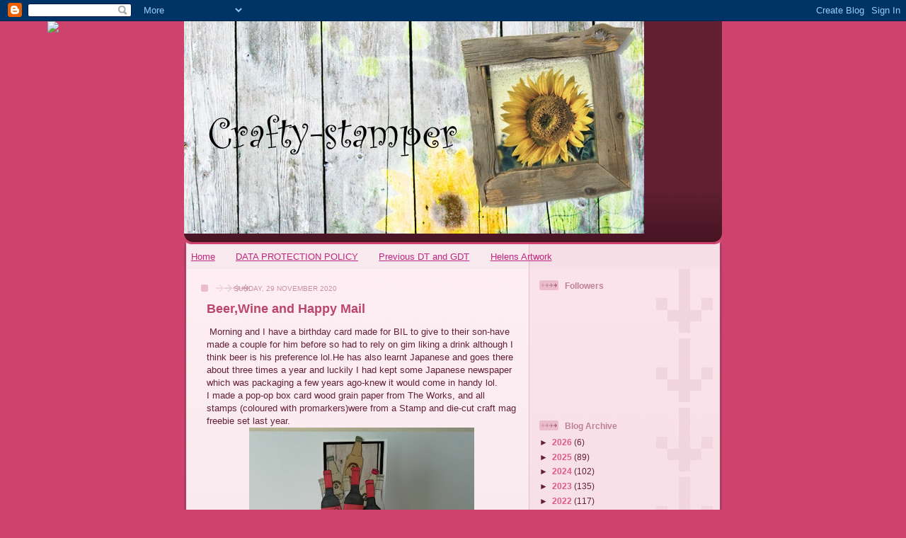

--- FILE ---
content_type: text/html; charset=UTF-8
request_url: https://crafty-stamper.blogspot.com/2020/11/beerwine-and-happy-mail.html?showComment=1606956829884
body_size: 28764
content:
<!DOCTYPE html>
<html dir='ltr'>
<head>
<link href='https://www.blogger.com/static/v1/widgets/2944754296-widget_css_bundle.css' rel='stylesheet' type='text/css'/>
<meta content='text/html; charset=UTF-8' http-equiv='Content-Type'/>
<meta content='blogger' name='generator'/>
<link href='https://crafty-stamper.blogspot.com/favicon.ico' rel='icon' type='image/x-icon'/>
<link href='https://crafty-stamper.blogspot.com/2020/11/beerwine-and-happy-mail.html' rel='canonical'/>
<link rel="alternate" type="application/atom+xml" title="Crafty-Stamper - Atom" href="https://crafty-stamper.blogspot.com/feeds/posts/default" />
<link rel="alternate" type="application/rss+xml" title="Crafty-Stamper - RSS" href="https://crafty-stamper.blogspot.com/feeds/posts/default?alt=rss" />
<link rel="service.post" type="application/atom+xml" title="Crafty-Stamper - Atom" href="https://www.blogger.com/feeds/360388762556774834/posts/default" />

<link rel="alternate" type="application/atom+xml" title="Crafty-Stamper - Atom" href="https://crafty-stamper.blogspot.com/feeds/8649995916929769907/comments/default" />
<!--Can't find substitution for tag [blog.ieCssRetrofitLinks]-->
<link href='https://blogger.googleusercontent.com/img/b/R29vZ2xl/AVvXsEiGhcNQZiHw3GyYQ6krBphgYDaVhuaqDZNmO2dfpu01MaLfsX5f7dz2HP0xCq4wiyMeY_rnLilJm3_6GsPBDgqNLrqcnW6o_L24dSNfUua8qiE84FIzP2_MqL4vxJE4uf2vDBAMw2686jRn/w318-h320/IMG_20200829_124805.jpg' rel='image_src'/>
<meta content='https://crafty-stamper.blogspot.com/2020/11/beerwine-and-happy-mail.html' property='og:url'/>
<meta content='Beer,Wine and Happy Mail' property='og:title'/>
<meta content=' Morning and I have a birthday card made for BIL to give to their son-have made a couple for him before so had to rely on gim liking a drink...' property='og:description'/>
<meta content='https://blogger.googleusercontent.com/img/b/R29vZ2xl/AVvXsEiGhcNQZiHw3GyYQ6krBphgYDaVhuaqDZNmO2dfpu01MaLfsX5f7dz2HP0xCq4wiyMeY_rnLilJm3_6GsPBDgqNLrqcnW6o_L24dSNfUua8qiE84FIzP2_MqL4vxJE4uf2vDBAMw2686jRn/w1200-h630-p-k-no-nu/IMG_20200829_124805.jpg' property='og:image'/>
<title>Crafty-Stamper: Beer,Wine and Happy Mail</title>
<style id='page-skin-1' type='text/css'><!--
/*
-----------------------------------------------
Blogger Template Style
Name: 	  Thisaway (Rose)
Date:     29 Feb 2004
Updated by: Blogger Team
----------------------------------------------- */
/* global
----------------------------------------------- */
body {
margin: 0;
text-align: center;
min-width: 760px;
background: #ce436e url(https://resources.blogblog.com/blogblog/data/thisaway_rose/bg_body.gif) repeat-x left top;
color: #632035;
font-size: small;
}
blockquote {
margin: 0;
padding-top: 0;
padding-right: 10px;
padding-bottom: 0;
padding-left: 10px;
border-left: 6px solid #f7d8e2;
border-right: 6px solid #f7d8e2;
color: #ba476b;
}
code {
color: #ba476b;
}
hr {
display: none;
}
/* layout
----------------------------------------------- */
#outer-wrapper {
margin: 0 auto;
width: 760px;
text-align: left;
font: normal normal 100% Helvetica,Arial,Verdana,'Trebuchet MS', Sans-serif;
}
#header-wrapper {
padding-bottom: 15px;
background: url(https://resources.blogblog.com/blogblog/data/thisaway_rose/bg_header_bottom.gif) no-repeat left bottom;
}
#header {
background: #632035 url(https://resources.blogblog.com/blogblog/data/thisaway_rose/bg_header.gif) repeat-x left bottom;
}
#content-wrapper {
position: relative;
width: 760px;
background: #f7f0e9 url(https://resources.blogblog.com/blogblog/data/thisaway_rose/bg_main_wrapper.gif) repeat-y left top;
}
#main-wrapper {
display: inline; /* fixes a strange ie margin bug */
float: left;
margin-top: 0;
margin-right: 0;
margin-bottom: 0;
margin-left: 3px;
padding: 0;
width: 483px;
word-wrap: break-word; /* fix for long text breaking sidebar float in IE */
overflow: hidden;     /* fix for long non-text content breaking IE sidebar float */
}
#main {
padding-top: 22px;
padding-right: 8px;
padding-bottom: 0;
padding-left: 8px;
background: url(https://resources.blogblog.com/blogblog/data/thisaway_rose/bg_content.gif) repeat-x left top;
}
.post {
margin-top: 0;
margin-right: 8px;
margin-bottom: 14px;
margin-left: 21px;
padding: 0;
border-bottom: 3px solid #f7d8e2;
}
#comments {
margin-top: 0;
margin-right: 16px;
margin-bottom: 14px;
margin-left: 29px;
padding: 10px;
border: 1px solid #f0ced8;
background-color: #f5e4e9;
}
#sidebar-wrapper {
display: inline; /* fixes a strange ie margin bug */
float: right;
margin-top: 0;
margin-right: 3px;
margin-bottom: 0;
margin-left: 0;
width: 269px;
color: #632035;
line-height: 1.4em;
font-size: 90%;
background: url(https://resources.blogblog.com/blogblog/data/thisaway_rose/bg_sidebar.gif) repeat-x left top;
word-wrap: break-word; /* fix for long text breaking sidebar float in IE */
overflow: hidden;     /* fix for long non-text content breaking IE sidebar float */
}
#sidebar {
padding-top: 7px;
padding-right: 11px;
padding-bottom: 0;
padding-left: 14px;
background: url(https://resources.blogblog.com/blogblog/data/thisaway_rose/bg_sidebar_arrow.gif) repeat-y 179px 0;
}
#sidebar .widget {
margin-bottom: 20px;
}
#footer-wrapper {
padding-top: 15px;
background: url(https://resources.blogblog.com/blogblog/data/thisaway_rose/bg_footer_top.gif) no-repeat left top;
clear: both;
}
#footer {
background: #491525 url(https://resources.blogblog.com/blogblog/data/thisaway_rose/bg_footer.gif) repeat-x left top;
text-align: center;
min-height: 2em;
}
/* headings
----------------------------------------------- */
#header h1 {
margin: 0;
padding-top: 24px;
padding-right: 0;
padding-bottom: 0;
padding-left: 84px;
background: url(https://resources.blogblog.com/blogblog/data/thisaway_rose/icon_header_left.gif) no-repeat 16px 26px;
}
h2.date-header {
margin: 0;
padding-top: 0;
padding-right: 0;
padding-bottom: 0;
padding-left: 29px;
text-transform: uppercase;
color: #c88fa2;
background: url(https://resources.blogblog.com/blogblog/data/thisaway_rose/icon_date.gif) no-repeat 13px 0;
font-size: 80%;
font-weight: normal;
}
.date-header span {
margin-top: 0;
margin-right: 0;
margin-bottom: 0;
margin-left: 5px;
padding-top: 0;
padding-right: 25px;
padding-bottom: 0;
padding-left: 25px;
background: url(https://resources.blogblog.com/blogblog/data/thisaway_rose/bg_date.gif) no-repeat left 0;
}
.sidebar h2 {
padding-top: 1px;
padding-right: 0;
padding-bottom: 0;
padding-left: 36px;
color: #bd8095;
background: url(https://resources.blogblog.com/blogblog/data/thisaway_rose/icon_sidebar_heading_left.gif) no-repeat left 45%;
font: normal bold 100% Helvetica,Arial,Verdana,'Trebuchet MS', Sans-serif;
}
.sidebar .Profile h2 {
color: #95526a;
background: url(https://resources.blogblog.com/blogblog/data/thisaway_rose/icon_sidebar_profileheading_left.gif) no-repeat left 45%;
}
.post h3 {
margin-top: 13px;
margin-right: 0;
margin-bottom: 13px;
margin-left: 0;
padding: 0;
color: #ba476b;
font-size: 140%;
}
.post h3 a, .post h3 a:visited {
color: #ba476b;
}
#comments h4 {
margin-top: 0;
font-size: 120%;
}
/* text
----------------------------------------------- */
#header h1 {
color: #feeef3;
font: normal bold 200% Helvetica,Arial,Verdana,'Trebuchet MS', Sans-serif;
}
#header .description {
margin: 0;
padding-top: 7px;
padding-right: 16px;
padding-bottom: 0;
padding-left: 84px;
color: #feeef3;
font: normal normal 80% Helvetica,Arial,Verdana,'Trebuchet MS', Sans-serif;
}
.post-body p {
line-height: 1.4em;
/* Fix bug in IE5/Win with italics in posts */
margin: 0;
height: 1%;
overflow: visible;
}
.post-footer {
font-size: 80%;
color: #c88fa2;
}
.uncustomized-post-template .post-footer {
text-align: right;
}
.uncustomized-post-template .post-footer .post-author,
.uncustomized-post-template .post-footer .post-timestamp {
display: block;
float: left;
text-align: left;
margin-right: 4px;
}
p.comment-author {
font-size: 83%;
}
.deleted-comment {
font-style:italic;
color:gray;
}
.comment-body p {
line-height: 1.4em;
}
.feed-links {
clear: both;
line-height: 2.5em;
margin-bottom: 0.5em;
margin-left: 29px;
}
#footer .widget {
margin: 0;
padding-top: 0;
padding-right: 0;
padding-bottom: 15px;
padding-left: 55px;
color: #feeef3;
font-size: 90%;
line-height: 1.4em;
background: url(https://resources.blogblog.com/blogblog/data/thisaway_rose/icon_footer.gif) no-repeat 16px 0;
}
/* lists
----------------------------------------------- */
.post ul {
padding-left: 32px;
list-style-type: none;
line-height: 1.4em;
}
.post li {
padding-top: 0;
padding-right: 0;
padding-bottom: 4px;
padding-left: 17px;
background: url(https://resources.blogblog.com/blogblog/data/thisaway_rose/icon_list_item_left.gif) no-repeat left 3px;
}
#comments ul {
margin: 0;
padding: 0;
list-style-type: none;
}
#comments li {
padding-top: 0;
padding-right: 0;
padding-bottom: 1px;
padding-left: 17px;
background: url(https://resources.blogblog.com/blogblog/data/thisaway_rose/icon_comment.gif) no-repeat left 3px;
}
.sidebar ul {
padding: 0;
list-style-type: none;
line-height: 1.2em;
margin-left: 0;
}
.sidebar li {
padding-top: 0;
padding-right: 0;
padding-bottom: 4px;
padding-left: 17px;
background: url(https://resources.blogblog.com/blogblog/data/thisaway_rose/icon_list_item.gif) no-repeat left 3px;
}
#blog-pager-newer-link {
float: left;
margin-left: 29px;
}
#blog-pager-older-link {
float: right;
margin-right: 16px;
}
#blog-pager {
text-align: center;
}
/* links
----------------------------------------------- */
a {
color: #bf277e;
font-weight: bold;
}
a:hover {
color: #96095a;
}
a.comment-link {
/* ie5.0/win doesn't apply padding to inline elements,
so we hide these two declarations from it */
background/* */:/**/url(https://resources.blogblog.com/blogblog/data/thisaway_rose/icon_comment.gif) no-repeat left 45%;
padding-left: 14px;
}
html>body a.comment-link {
/* respecified, for ie5/mac's benefit */
background: url(https://resources.blogblog.com/blogblog/data/thisaway_rose/icon_comment.gif) no-repeat left 45%;
padding-left: 14px;
}
.sidebar a {
color: #e25984;
}
.sidebar a:hover {
color: #b02c56;
}
#header h1 a {
color: #feeef3;
text-decoration: none;
}
#header h1 a:hover {
color: #d9b4c1;
}
.post h3 a {
text-decoration: none;
}
a img {
border-width: 0;
}
.clear {
clear: both;
line-height: 0;
height: 0;
}
.profile-textblock {
clear: both;
margin-bottom: 10px;
margin-left: 0;
}
.profile-img {
float: left;
margin-top: 0;
margin-right: 5px;
margin-bottom: 5px;
margin-left: 0;
padding: 3px;
border: 1px solid #ebbdcc;
}
.profile-link {
padding-top: 0;
padding-right: 0;
padding-bottom: 0;
padding-left: 17px;
background: url(https://resources.blogblog.com/blogblog/data/thisaway_rose/icon_profile_left.gif) no-repeat left 0;
}
/** Page structure tweaks for layout editor wireframe */
body#layout #main,
body#layout #sidebar {
padding: 0;
}

--></style>
<link href='https://www.blogger.com/dyn-css/authorization.css?targetBlogID=360388762556774834&amp;zx=6db269e7-895d-48f8-9680-c1009495fd8e' media='none' onload='if(media!=&#39;all&#39;)media=&#39;all&#39;' rel='stylesheet'/><noscript><link href='https://www.blogger.com/dyn-css/authorization.css?targetBlogID=360388762556774834&amp;zx=6db269e7-895d-48f8-9680-c1009495fd8e' rel='stylesheet'/></noscript>
<meta name='google-adsense-platform-account' content='ca-host-pub-1556223355139109'/>
<meta name='google-adsense-platform-domain' content='blogspot.com'/>

</head>
<body>
<div class='navbar section' id='navbar'><div class='widget Navbar' data-version='1' id='Navbar1'><script type="text/javascript">
    function setAttributeOnload(object, attribute, val) {
      if(window.addEventListener) {
        window.addEventListener('load',
          function(){ object[attribute] = val; }, false);
      } else {
        window.attachEvent('onload', function(){ object[attribute] = val; });
      }
    }
  </script>
<div id="navbar-iframe-container"></div>
<script type="text/javascript" src="https://apis.google.com/js/platform.js"></script>
<script type="text/javascript">
      gapi.load("gapi.iframes:gapi.iframes.style.bubble", function() {
        if (gapi.iframes && gapi.iframes.getContext) {
          gapi.iframes.getContext().openChild({
              url: 'https://www.blogger.com/navbar/360388762556774834?po\x3d8649995916929769907\x26origin\x3dhttps://crafty-stamper.blogspot.com',
              where: document.getElementById("navbar-iframe-container"),
              id: "navbar-iframe"
          });
        }
      });
    </script><script type="text/javascript">
(function() {
var script = document.createElement('script');
script.type = 'text/javascript';
script.src = '//pagead2.googlesyndication.com/pagead/js/google_top_exp.js';
var head = document.getElementsByTagName('head')[0];
if (head) {
head.appendChild(script);
}})();
</script>
</div></div>
<div id='outer-wrapper'><div id='wrap2'>
<!-- skip links for text browsers -->
<span id='skiplinks' style='display:none;'>
<a href='#main'>skip to main </a> |
      <a href='#sidebar'>skip to sidebar</a>
</span>
<div id='header-wrapper'>
<div class='header section' id='header'><div class='widget Header' data-version='1' id='Header1'>
<div id='header-inner'>
<a href='https://crafty-stamper.blogspot.com/' style='display: block'>
<img alt='Crafty-Stamper' height='300px; ' id='Header1_headerimg' src='https://blogger.googleusercontent.com/img/b/R29vZ2xl/AVvXsEgycNHoH1jrBdG_ab5jeTspeMtjYoW7Fbk5-Mvvzvqx0yHPIKSl5zNbBwo7nAvaG9LuxDwosvQc0qR7_BMrKLT0zFEu5q6zhDfBiRaHgTtLfEzZ0qa2bX_eGk1ff83klQf0g6Ns-kS8n_qD/s650/barnwoodchicbanner.jpg' style='display: block' width='650px; '/>
</a>
</div>
</div></div>
</div>
<div id='content-wrapper'>
<div id='crosscol-wrapper' style='text-align:center'>
<div class='crosscol section' id='crosscol'><div class='widget PageList' data-version='1' id='PageList1'>
<h2>Pages</h2>
<div class='widget-content'>
<ul>
<li>
<a href='https://crafty-stamper.blogspot.com/'>Home</a>
</li>
<li>
<a href='https://crafty-stamper.blogspot.com/p/data-protectin-policy.html'>DATA PROTECTION POLICY</a>
</li>
<li>
<a href='https://crafty-stamper.blogspot.com/p/previous-dt_13.html'>Previous DT and GDT </a>
</li>
<li>
<a href='https://crafty-stamper.blogspot.com/p/helens-artwork.html'>Helens Artwork</a>
</li>
</ul>
<div class='clear'></div>
</div>
</div></div>
</div>
<div id='main-wrapper'>
<div class='main section' id='main'><div class='widget Blog' data-version='1' id='Blog1'>
<div class='blog-posts hfeed'>

          <div class="date-outer">
        
<h2 class='date-header'><span>Sunday, 29 November 2020</span></h2>

          <div class="date-posts">
        
<div class='post-outer'>
<div class='post hentry uncustomized-post-template' itemprop='blogPost' itemscope='itemscope' itemtype='http://schema.org/BlogPosting'>
<meta content='https://blogger.googleusercontent.com/img/b/R29vZ2xl/AVvXsEiGhcNQZiHw3GyYQ6krBphgYDaVhuaqDZNmO2dfpu01MaLfsX5f7dz2HP0xCq4wiyMeY_rnLilJm3_6GsPBDgqNLrqcnW6o_L24dSNfUua8qiE84FIzP2_MqL4vxJE4uf2vDBAMw2686jRn/w318-h320/IMG_20200829_124805.jpg' itemprop='image_url'/>
<meta content='360388762556774834' itemprop='blogId'/>
<meta content='8649995916929769907' itemprop='postId'/>
<a name='8649995916929769907'></a>
<h3 class='post-title entry-title' itemprop='name'>
Beer,Wine and Happy Mail
</h3>
<div class='post-header'>
<div class='post-header-line-1'></div>
</div>
<div class='post-body entry-content' id='post-body-8649995916929769907' itemprop='description articleBody'>
<p>&nbsp;Morning and I have a birthday card made for BIL to give to their son-have made a couple for him before so had to rely on gim liking a drink although I think beer is his preference lol.He has also learnt Japanese and goes there about three times a year and luckily I had kept some Japanese newspaper which was packaging a few years ago-knew it would come in handy lol.</p><p>I made a pop-op box card wood grain paper from The Works, and all stamps (coloured with promarkers)were from a Stamp and die-cut craft mag freebie set last year.</p><div class="separator" style="clear: both; text-align: center;"><a href="https://blogger.googleusercontent.com/img/b/R29vZ2xl/AVvXsEiGhcNQZiHw3GyYQ6krBphgYDaVhuaqDZNmO2dfpu01MaLfsX5f7dz2HP0xCq4wiyMeY_rnLilJm3_6GsPBDgqNLrqcnW6o_L24dSNfUua8qiE84FIzP2_MqL4vxJE4uf2vDBAMw2686jRn/s2048/IMG_20200829_124805.jpg" style="margin-left: 1em; margin-right: 1em;"><img border="0" data-original-height="2048" data-original-width="2038" height="320" src="https://blogger.googleusercontent.com/img/b/R29vZ2xl/AVvXsEiGhcNQZiHw3GyYQ6krBphgYDaVhuaqDZNmO2dfpu01MaLfsX5f7dz2HP0xCq4wiyMeY_rnLilJm3_6GsPBDgqNLrqcnW6o_L24dSNfUua8qiE84FIzP2_MqL4vxJE4uf2vDBAMw2686jRn/w318-h320/IMG_20200829_124805.jpg" width="318" /></a><div class="separator" style="clear: both; text-align: center;"><a href="https://blogger.googleusercontent.com/img/b/R29vZ2xl/AVvXsEiR_OtA17XaHX1CQ9AADdAUBxk1FxRtYVQbY6auTwZeGfZx0VCAZHYTjn_JGkTe2uboxfJVdpuVCXzPd5Tot02Ctdd3bLsdkrhHxMcg4pawbwx2CSY6zzc1YAvqvKpvW_HpoJ4pDFYvop1V/s2048/IMG_20200829_124843.jpg" style="margin-left: 1em; margin-right: 1em;"><img border="0" data-original-height="2048" data-original-width="1909" height="320" src="https://blogger.googleusercontent.com/img/b/R29vZ2xl/AVvXsEiR_OtA17XaHX1CQ9AADdAUBxk1FxRtYVQbY6auTwZeGfZx0VCAZHYTjn_JGkTe2uboxfJVdpuVCXzPd5Tot02Ctdd3bLsdkrhHxMcg4pawbwx2CSY6zzc1YAvqvKpvW_HpoJ4pDFYvop1V/s320/IMG_20200829_124843.jpg" /></a></div><br /></div><br /><p>challenges-</p><p><a href="http://carabbiemomentsofcraft.blogspot.com/2020/11/creative-moments-challenge-203-anything.html">creative moments</a>-ATG</p><p><a href="https://www.simonsaysstampblog.com/mondaychallenge/?p=21962">Simon says</a>-Food and.or drink</p><p><a href="http://ttcrd.blogspot.com/2020/11/there-and-welcome-to-penultimate.html">TTCRD</a>-ATG</p><p><a href="https://digichoosday.blogspot.com/2020/11/wk-47-cardmaking-crafting-challenge.html">digi choosday</a>-ATG</p><p><a href="http://lemonshortbreadchallenge.blogspot.com/2020/11/challenge-133-anything-goes.html">lemon shortbread</a>-ATG</p><p><a href="https://ilovepromarkers.blogspot.com/2020/11/challenge-424.html">I love promarkers</a>-ATG&nbsp;</p><p><a href="http://pennyschallenges.blogspot.com/2020/11/pennys-challenge-485.html">Pennys challenges</a>-ATG</p><p><a href="http://thesisterhoodofcrafters.blogspot.com/2020/11/shaped-projects.html">the sisterhood of crafters</a>-shaped project</p><p><a href="https://www.simonsaysstampblog.com/wednesdaychallenge/simon-says-anything-goes-79/">Simon says</a>-ATG</p><p><a href="https://kraftychickschallenge.blogspot.com/2020/11/kcc-535-all-occasions.html">krafty chicks-</a>all occasions</p><p><a href="https://2sistersontheblog.blogspot.com/2020/11/challenge-44.html">2sisters on the blog</a>-shaped card</p><p><a href="http://corrosivechallengesbyjanet.blogspot.com/2020/11/challenge-11-2020-anything-goes-winners.html">corrosive challenge</a>-ATG</p><p><a href="http://craftycreationschallenges.blogspot.com/2020/11/november-challenge-415-anything-goes.html">crafty creations</a>-ATG</p><p><a href="https://alessandrasangels.blogspot.com/2020/11/challenge-40-and-winner-of-challenge-39.html">Allys Angels</a>-ATG</p><p><a href="http://pattiescreationschallenge.blogspot.com/2020/05/challenge-176.html">Patties creations</a>-ATG</p><p><a href="http://paperfundaychallenges.blogspot.com/2020/11/november-2020-challenge-23-anything.html">the paper funday</a>-ATG</p><p><a href="http://creativecrafterschallenge.blogspot.com/2020/11/challenge-34.html">the creative crafters</a>-ATG</p><p><a href="https://scribblesdesignschallenge.blogspot.com/2020/11/challenge-94-layer-it-up.html">scribbles designs</a>-layer it up <br /></p><p>&nbsp;</p><p>My happy mail from <a href="https://little-boscraftyplace.blogspot.com/">Janette</a>-thank you it's absolutely beautiful-love it <br /></p><p></p><div class="separator" style="clear: both; text-align: center;"><a href="https://blogger.googleusercontent.com/img/b/R29vZ2xl/AVvXsEi920Q-i2uG5mxXMr7SsHTHe1fo4nyefd0hm9PALSx52lyifA9Z9d99qlA8D4nn9Q18_LM4FojumPbfedfWhVe8PZNZNiVEe_0wVRGFNe_Yup9Db1yhsjbrLKUDsmY5nY2AFy0hw9mO-L8W/s2048/20201127_144221.jpg" style="margin-left: 1em; margin-right: 1em;"><img border="0" data-original-height="2048" data-original-width="1549" height="320" src="https://blogger.googleusercontent.com/img/b/R29vZ2xl/AVvXsEi920Q-i2uG5mxXMr7SsHTHe1fo4nyefd0hm9PALSx52lyifA9Z9d99qlA8D4nn9Q18_LM4FojumPbfedfWhVe8PZNZNiVEe_0wVRGFNe_Yup9Db1yhsjbrLKUDsmY5nY2AFy0hw9mO-L8W/s320/20201127_144221.jpg" /></a></div><br />&nbsp;<p></p><p><br /></p><p><br /></p><p><br /></p><p>Carol x x<br /></p><p><br /></p>
<div style='clear: both;'></div>
</div>
<div class='post-footer'>
<div class='post-footer-line post-footer-line-1'>
<span class='post-author vcard'>
Posted by
<span class='fn' itemprop='author' itemscope='itemscope' itemtype='http://schema.org/Person'>
<meta content='https://www.blogger.com/profile/06035030152353532791' itemprop='url'/>
<a class='g-profile' href='https://www.blogger.com/profile/06035030152353532791' rel='author' title='author profile'>
<span itemprop='name'>crafty-stamper</span>
</a>
</span>
</span>
<span class='post-timestamp'>
at
<meta content='https://crafty-stamper.blogspot.com/2020/11/beerwine-and-happy-mail.html' itemprop='url'/>
<a class='timestamp-link' href='https://crafty-stamper.blogspot.com/2020/11/beerwine-and-happy-mail.html' rel='bookmark' title='permanent link'><abbr class='published' itemprop='datePublished' title='2020-11-29T07:00:00Z'>07:00</abbr></a>
</span>
<span class='post-comment-link'>
</span>
<span class='post-icons'>
<span class='item-control blog-admin pid-1971520900'>
<a href='https://www.blogger.com/post-edit.g?blogID=360388762556774834&postID=8649995916929769907&from=pencil' title='Edit Post'>
<img alt='' class='icon-action' height='18' src='https://resources.blogblog.com/img/icon18_edit_allbkg.gif' width='18'/>
</a>
</span>
</span>
<div class='post-share-buttons goog-inline-block'>
</div>
</div>
<div class='post-footer-line post-footer-line-2'>
<span class='post-labels'>
</span>
</div>
<div class='post-footer-line post-footer-line-3'>
<span class='post-location'>
</span>
</div>
</div>
</div>
<div class='comments' id='comments'>
<a name='comments'></a>
<h4>42 comments:</h4>
<div id='Blog1_comments-block-wrapper'>
<dl class='avatar-comment-indent' id='comments-block'>
<dt class='comment-author ' id='c6272233762412049884'>
<a name='c6272233762412049884'></a>
<div class="avatar-image-container vcard"><span dir="ltr"><a href="https://www.blogger.com/profile/16487004547747748847" target="" rel="nofollow" onclick="" class="avatar-hovercard" id="av-6272233762412049884-16487004547747748847"><img src="https://resources.blogblog.com/img/blank.gif" width="35" height="35" class="delayLoad" style="display: none;" longdesc="//blogger.googleusercontent.com/img/b/R29vZ2xl/AVvXsEh7Y51evuLU8Fg58SQi0TN6CqMrFXMlSjvZPQBIpQ7h0Vp0OBeNeW9nGTOv4QprpA53pKIsFaU9m7Kwkj26UmdDpWnl9oq_UkGCoZWh-buXiSgRX5yxKco-gWHTvwVaDjg/s45-c/DSCF1865.JPG" alt="" title="meg">

<noscript><img src="//blogger.googleusercontent.com/img/b/R29vZ2xl/AVvXsEh7Y51evuLU8Fg58SQi0TN6CqMrFXMlSjvZPQBIpQ7h0Vp0OBeNeW9nGTOv4QprpA53pKIsFaU9m7Kwkj26UmdDpWnl9oq_UkGCoZWh-buXiSgRX5yxKco-gWHTvwVaDjg/s45-c/DSCF1865.JPG" width="35" height="35" class="photo" alt=""></noscript></a></span></div>
<a href='https://www.blogger.com/profile/16487004547747748847' rel='nofollow'>meg</a>
said...
</dt>
<dd class='comment-body' id='Blog1_cmt-6272233762412049884'>
<p>
Fabulous background card and images on your pop up box, love the bottles and glasses h
</p>
</dd>
<dd class='comment-footer'>
<span class='comment-timestamp'>
<a href='https://crafty-stamper.blogspot.com/2020/11/beerwine-and-happy-mail.html?showComment=1606635434540#c6272233762412049884' title='comment permalink'>
29 November 2020 at 07:37
</a>
<span class='item-control blog-admin pid-1240677815'>
<a class='comment-delete' href='https://www.blogger.com/comment/delete/360388762556774834/6272233762412049884' title='Delete Comment'>
<img src='https://resources.blogblog.com/img/icon_delete13.gif'/>
</a>
</span>
</span>
</dd>
<dt class='comment-author ' id='c6707450168488662939'>
<a name='c6707450168488662939'></a>
<div class="avatar-image-container vcard"><span dir="ltr"><a href="https://www.blogger.com/profile/16837851871156414569" target="" rel="nofollow" onclick="" class="avatar-hovercard" id="av-6707450168488662939-16837851871156414569"><img src="https://resources.blogblog.com/img/blank.gif" width="35" height="35" class="delayLoad" style="display: none;" longdesc="//3.bp.blogspot.com/-qCQOrEdnYDk/ZhJUiwrDQuI/AAAAAAAAPJA/MnQcSjWOX1EtPon8eJCO9utR_InozxuhwCK4BGAYYCw/s35/9561E216-513F-46E8-812B-E448C9F3F33C.png" alt="" title="Claire ">

<noscript><img src="//3.bp.blogspot.com/-qCQOrEdnYDk/ZhJUiwrDQuI/AAAAAAAAPJA/MnQcSjWOX1EtPon8eJCO9utR_InozxuhwCK4BGAYYCw/s35/9561E216-513F-46E8-812B-E448C9F3F33C.png" width="35" height="35" class="photo" alt=""></noscript></a></span></div>
<a href='https://www.blogger.com/profile/16837851871156414569' rel='nofollow'>Claire </a>
said...
</dt>
<dd class='comment-body' id='Blog1_cmt-6707450168488662939'>
<p>
Love the pop up box. The images are fab<br />Claire
</p>
</dd>
<dd class='comment-footer'>
<span class='comment-timestamp'>
<a href='https://crafty-stamper.blogspot.com/2020/11/beerwine-and-happy-mail.html?showComment=1606636855818#c6707450168488662939' title='comment permalink'>
29 November 2020 at 08:00
</a>
<span class='item-control blog-admin pid-1524191396'>
<a class='comment-delete' href='https://www.blogger.com/comment/delete/360388762556774834/6707450168488662939' title='Delete Comment'>
<img src='https://resources.blogblog.com/img/icon_delete13.gif'/>
</a>
</span>
</span>
</dd>
<dt class='comment-author ' id='c871196485067272144'>
<a name='c871196485067272144'></a>
<div class="avatar-image-container vcard"><span dir="ltr"><a href="https://www.blogger.com/profile/08768329329811996308" target="" rel="nofollow" onclick="" class="avatar-hovercard" id="av-871196485067272144-08768329329811996308"><img src="https://resources.blogblog.com/img/blank.gif" width="35" height="35" class="delayLoad" style="display: none;" longdesc="//blogger.googleusercontent.com/img/b/R29vZ2xl/AVvXsEhmRQjIaqJi9lHtMpUKqJN_dv5Yw2o9oPKzwI3inlAwvni4Sg5TfoZYZjR76MCiJfTBCbkzMmrIUkFqnKGyXeUoZKH3RsJ9OAKz3Bi5zwYih8fLSh5SCHrkHZCfklDwhg/s45-c/untitled.jpg" alt="" title="brenda">

<noscript><img src="//blogger.googleusercontent.com/img/b/R29vZ2xl/AVvXsEhmRQjIaqJi9lHtMpUKqJN_dv5Yw2o9oPKzwI3inlAwvni4Sg5TfoZYZjR76MCiJfTBCbkzMmrIUkFqnKGyXeUoZKH3RsJ9OAKz3Bi5zwYih8fLSh5SCHrkHZCfklDwhg/s45-c/untitled.jpg" width="35" height="35" class="photo" alt=""></noscript></a></span></div>
<a href='https://www.blogger.com/profile/08768329329811996308' rel='nofollow'>brenda</a>
said...
</dt>
<dd class='comment-body' id='Blog1_cmt-871196485067272144'>
<p>
A real fun pop up card and so nice how you have personalised it with the Japanese papers.<br /><br />B x
</p>
</dd>
<dd class='comment-footer'>
<span class='comment-timestamp'>
<a href='https://crafty-stamper.blogspot.com/2020/11/beerwine-and-happy-mail.html?showComment=1606639646061#c871196485067272144' title='comment permalink'>
29 November 2020 at 08:47
</a>
<span class='item-control blog-admin pid-1546160707'>
<a class='comment-delete' href='https://www.blogger.com/comment/delete/360388762556774834/871196485067272144' title='Delete Comment'>
<img src='https://resources.blogblog.com/img/icon_delete13.gif'/>
</a>
</span>
</span>
</dd>
<dt class='comment-author ' id='c2605463605747965683'>
<a name='c2605463605747965683'></a>
<div class="avatar-image-container vcard"><span dir="ltr"><a href="https://www.blogger.com/profile/00752622656801432118" target="" rel="nofollow" onclick="" class="avatar-hovercard" id="av-2605463605747965683-00752622656801432118"><img src="https://resources.blogblog.com/img/blank.gif" width="35" height="35" class="delayLoad" style="display: none;" longdesc="//blogger.googleusercontent.com/img/b/R29vZ2xl/AVvXsEj78ZCLfX3H68VkEfX7Ti244dIH4ggBKEMCw2qWMYUBNnTgzBxknHt2DqDhYPNIegG4tycatFi3aia3ykMDKHNWhkhlqFZjZrUGb0EH8k_TYAIauHgWxsNYQ5FWW9Daq8iCfAQDKKh9dkiIBJqp_WuE3wlK_07aD1qyi8a5rR5sAvd0TNE/s45/IMG_7122.jpeg" alt="" title="dutchess">

<noscript><img src="//blogger.googleusercontent.com/img/b/R29vZ2xl/AVvXsEj78ZCLfX3H68VkEfX7Ti244dIH4ggBKEMCw2qWMYUBNnTgzBxknHt2DqDhYPNIegG4tycatFi3aia3ykMDKHNWhkhlqFZjZrUGb0EH8k_TYAIauHgWxsNYQ5FWW9Daq8iCfAQDKKh9dkiIBJqp_WuE3wlK_07aD1qyi8a5rR5sAvd0TNE/s45/IMG_7122.jpeg" width="35" height="35" class="photo" alt=""></noscript></a></span></div>
<a href='https://www.blogger.com/profile/00752622656801432118' rel='nofollow'>dutchess</a>
said...
</dt>
<dd class='comment-body' id='Blog1_cmt-2605463605747965683'>
<p>
A great fun pop up box...it will be greatly appreciated for all the thought and personisation you have put into it....take care xxxx
</p>
</dd>
<dd class='comment-footer'>
<span class='comment-timestamp'>
<a href='https://crafty-stamper.blogspot.com/2020/11/beerwine-and-happy-mail.html?showComment=1606640884609#c2605463605747965683' title='comment permalink'>
29 November 2020 at 09:08
</a>
<span class='item-control blog-admin pid-635977290'>
<a class='comment-delete' href='https://www.blogger.com/comment/delete/360388762556774834/2605463605747965683' title='Delete Comment'>
<img src='https://resources.blogblog.com/img/icon_delete13.gif'/>
</a>
</span>
</span>
</dd>
<dt class='comment-author ' id='c1047537001738786379'>
<a name='c1047537001738786379'></a>
<div class="avatar-image-container vcard"><span dir="ltr"><a href="https://www.blogger.com/profile/08225958897296623085" target="" rel="nofollow" onclick="" class="avatar-hovercard" id="av-1047537001738786379-08225958897296623085"><img src="https://resources.blogblog.com/img/blank.gif" width="35" height="35" class="delayLoad" style="display: none;" longdesc="//blogger.googleusercontent.com/img/b/R29vZ2xl/AVvXsEjF0QFAyW_-ACQB5qigmU5rEZbGC5fHFN0wgIrY-7z0jDm0nDAXp8F0PyUp2tCc_TtdbqouMrlQ9Y2Pl9J7RZU6GxP_BOC8FcDXhyphenhyphenNc_EGmJsABUaVWBwDwd58iXgeirWc/s45-c/*" alt="" title="Gerrina">

<noscript><img src="//blogger.googleusercontent.com/img/b/R29vZ2xl/AVvXsEjF0QFAyW_-ACQB5qigmU5rEZbGC5fHFN0wgIrY-7z0jDm0nDAXp8F0PyUp2tCc_TtdbqouMrlQ9Y2Pl9J7RZU6GxP_BOC8FcDXhyphenhyphenNc_EGmJsABUaVWBwDwd58iXgeirWc/s45-c/*" width="35" height="35" class="photo" alt=""></noscript></a></span></div>
<a href='https://www.blogger.com/profile/08225958897296623085' rel='nofollow'>Gerrina</a>
said...
</dt>
<dd class='comment-body' id='Blog1_cmt-1047537001738786379'>
<p>
A box filled with joy for a wine-drinker! Great way to make a celebrate card! Enjoy the weekend!
</p>
</dd>
<dd class='comment-footer'>
<span class='comment-timestamp'>
<a href='https://crafty-stamper.blogspot.com/2020/11/beerwine-and-happy-mail.html?showComment=1606646662755#c1047537001738786379' title='comment permalink'>
29 November 2020 at 10:44
</a>
<span class='item-control blog-admin pid-2095071965'>
<a class='comment-delete' href='https://www.blogger.com/comment/delete/360388762556774834/1047537001738786379' title='Delete Comment'>
<img src='https://resources.blogblog.com/img/icon_delete13.gif'/>
</a>
</span>
</span>
</dd>
<dt class='comment-author ' id='c9149655206039789946'>
<a name='c9149655206039789946'></a>
<div class="avatar-image-container vcard"><span dir="ltr"><a href="https://www.blogger.com/profile/07162804817886533192" target="" rel="nofollow" onclick="" class="avatar-hovercard" id="av-9149655206039789946-07162804817886533192"><img src="https://resources.blogblog.com/img/blank.gif" width="35" height="35" class="delayLoad" style="display: none;" longdesc="//1.bp.blogspot.com/--rDVbcC-eYw/ZVtN3OlH_KI/AAAAAAAAQtM/oYnNadbnKDUqm633JkJXNUwzwyWXYCINQCK4BGAYYCw/s35/Scan.jpg" alt="" title="Janette">

<noscript><img src="//1.bp.blogspot.com/--rDVbcC-eYw/ZVtN3OlH_KI/AAAAAAAAQtM/oYnNadbnKDUqm633JkJXNUwzwyWXYCINQCK4BGAYYCw/s35/Scan.jpg" width="35" height="35" class="photo" alt=""></noscript></a></span></div>
<a href='https://www.blogger.com/profile/07162804817886533192' rel='nofollow'>Janette</a>
said...
</dt>
<dd class='comment-body' id='Blog1_cmt-9149655206039789946'>
<p>
Your pop up box is wonderful and the news paper is a smart touch, how clever to learn the language, take me all my time to speak english most days....<br />Your more than welcome Carol.xx
</p>
</dd>
<dd class='comment-footer'>
<span class='comment-timestamp'>
<a href='https://crafty-stamper.blogspot.com/2020/11/beerwine-and-happy-mail.html?showComment=1606650097344#c9149655206039789946' title='comment permalink'>
29 November 2020 at 11:41
</a>
<span class='item-control blog-admin pid-856853656'>
<a class='comment-delete' href='https://www.blogger.com/comment/delete/360388762556774834/9149655206039789946' title='Delete Comment'>
<img src='https://resources.blogblog.com/img/icon_delete13.gif'/>
</a>
</span>
</span>
</dd>
<dt class='comment-author ' id='c6751376888502958471'>
<a name='c6751376888502958471'></a>
<div class="avatar-image-container vcard"><span dir="ltr"><a href="https://www.blogger.com/profile/14730067629698012985" target="" rel="nofollow" onclick="" class="avatar-hovercard" id="av-6751376888502958471-14730067629698012985"><img src="https://resources.blogblog.com/img/blank.gif" width="35" height="35" class="delayLoad" style="display: none;" longdesc="//blogger.googleusercontent.com/img/b/R29vZ2xl/AVvXsEhwPA5QjYg3uccEg13zve98RxewY0cX1Uh6sr1ml_ExydXoNwcc-TH7xwbAqcFWi7HHV8Gx85rgc4S3FE2rRSYSlFa4X4Vv5GIrRyHnefaNTGQGWTFyAhvBF3X9zsSRNs0/s45-c/L.jpg" alt="" title="Jo">

<noscript><img src="//blogger.googleusercontent.com/img/b/R29vZ2xl/AVvXsEhwPA5QjYg3uccEg13zve98RxewY0cX1Uh6sr1ml_ExydXoNwcc-TH7xwbAqcFWi7HHV8Gx85rgc4S3FE2rRSYSlFa4X4Vv5GIrRyHnefaNTGQGWTFyAhvBF3X9zsSRNs0/s45-c/L.jpg" width="35" height="35" class="photo" alt=""></noscript></a></span></div>
<a href='https://www.blogger.com/profile/14730067629698012985' rel='nofollow'>Jo</a>
said...
</dt>
<dd class='comment-body' id='Blog1_cmt-6751376888502958471'>
<p>
Lovely pop up box and great that you personalised it too. All good here, (thanks for asking, it means a lot)just plodding on through these weird times and hoping for a lovely Christmas with my little Grandson. Hope all is well with you and yours x
</p>
</dd>
<dd class='comment-footer'>
<span class='comment-timestamp'>
<a href='https://crafty-stamper.blogspot.com/2020/11/beerwine-and-happy-mail.html?showComment=1606650788409#c6751376888502958471' title='comment permalink'>
29 November 2020 at 11:53
</a>
<span class='item-control blog-admin pid-925812036'>
<a class='comment-delete' href='https://www.blogger.com/comment/delete/360388762556774834/6751376888502958471' title='Delete Comment'>
<img src='https://resources.blogblog.com/img/icon_delete13.gif'/>
</a>
</span>
</span>
</dd>
<dt class='comment-author ' id='c4073018822852120833'>
<a name='c4073018822852120833'></a>
<div class="avatar-image-container vcard"><span dir="ltr"><a href="https://www.blogger.com/profile/17060684063741385838" target="" rel="nofollow" onclick="" class="avatar-hovercard" id="av-4073018822852120833-17060684063741385838"><img src="https://resources.blogblog.com/img/blank.gif" width="35" height="35" class="delayLoad" style="display: none;" longdesc="//blogger.googleusercontent.com/img/b/R29vZ2xl/AVvXsEgvmYurWm0LHdlGtnwKNlYxtN6JVmyD8Wv2QiouvgpE3kf4P8kTGButLx32OCPBJ8kGauPL1zDMaU7tMPPvOYUad1Yr_tjnpmSXS9AqgmHFo42j2_rBJBL0KLMSCjWI_XeAT235mHTvcbah_s6ShTi-VKb4UVTo5PWufzMpmedbadTKtak/s45/Pia%202025.jpg" alt="" title="Pia S">

<noscript><img src="//blogger.googleusercontent.com/img/b/R29vZ2xl/AVvXsEgvmYurWm0LHdlGtnwKNlYxtN6JVmyD8Wv2QiouvgpE3kf4P8kTGButLx32OCPBJ8kGauPL1zDMaU7tMPPvOYUad1Yr_tjnpmSXS9AqgmHFo42j2_rBJBL0KLMSCjWI_XeAT235mHTvcbah_s6ShTi-VKb4UVTo5PWufzMpmedbadTKtak/s45/Pia%202025.jpg" width="35" height="35" class="photo" alt=""></noscript></a></span></div>
<a href='https://www.blogger.com/profile/17060684063741385838' rel='nofollow'>Pia S</a>
said...
</dt>
<dd class='comment-body' id='Blog1_cmt-4073018822852120833'>
<p>
I&#8217;ve seen you use this freebie set quite a bit, I quite fancy many of the freebies myself. The pop up box is brilliant, and you&#8217;ve personalized this creation as much as can be done. Great result. 
</p>
</dd>
<dd class='comment-footer'>
<span class='comment-timestamp'>
<a href='https://crafty-stamper.blogspot.com/2020/11/beerwine-and-happy-mail.html?showComment=1606650940636#c4073018822852120833' title='comment permalink'>
29 November 2020 at 11:55
</a>
<span class='item-control blog-admin pid-156221113'>
<a class='comment-delete' href='https://www.blogger.com/comment/delete/360388762556774834/4073018822852120833' title='Delete Comment'>
<img src='https://resources.blogblog.com/img/icon_delete13.gif'/>
</a>
</span>
</span>
</dd>
<dt class='comment-author ' id='c1606396307601594274'>
<a name='c1606396307601594274'></a>
<div class="avatar-image-container vcard"><span dir="ltr"><a href="https://www.blogger.com/profile/03953842419539845175" target="" rel="nofollow" onclick="" class="avatar-hovercard" id="av-1606396307601594274-03953842419539845175"><img src="https://resources.blogblog.com/img/blank.gif" width="35" height="35" class="delayLoad" style="display: none;" longdesc="//blogger.googleusercontent.com/img/b/R29vZ2xl/AVvXsEirQlYqjY8EBN3turhHcgr9N33AcK4l1PWWuE4vJhNYj02J1S2qQFyPPihFwVhXxOPEBYzA7zNWN_dOav5WU9YUNXn4MuH56OqKDtzQMrRw8zNqUOiAzLNemLic0j_wac4/s45-c/*" alt="" title="cotnob">

<noscript><img src="//blogger.googleusercontent.com/img/b/R29vZ2xl/AVvXsEirQlYqjY8EBN3turhHcgr9N33AcK4l1PWWuE4vJhNYj02J1S2qQFyPPihFwVhXxOPEBYzA7zNWN_dOav5WU9YUNXn4MuH56OqKDtzQMrRw8zNqUOiAzLNemLic0j_wac4/s45-c/*" width="35" height="35" class="photo" alt=""></noscript></a></span></div>
<a href='https://www.blogger.com/profile/03953842419539845175' rel='nofollow'>cotnob</a>
said...
</dt>
<dd class='comment-body' id='Blog1_cmt-1606396307601594274'>
<p>
A fabulous pop-up-box card Carol, a super design - such a good idea to keep the Japanese newspaper.<br />Lovely happy mail, how nice of Janette.<br />Pauline - <a href="https://craftingwithcotnob.blogspot.co.uk/" rel="nofollow">Crafting with Cotnob</a><br />x
</p>
</dd>
<dd class='comment-footer'>
<span class='comment-timestamp'>
<a href='https://crafty-stamper.blogspot.com/2020/11/beerwine-and-happy-mail.html?showComment=1606651541681#c1606396307601594274' title='comment permalink'>
29 November 2020 at 12:05
</a>
<span class='item-control blog-admin pid-1763085443'>
<a class='comment-delete' href='https://www.blogger.com/comment/delete/360388762556774834/1606396307601594274' title='Delete Comment'>
<img src='https://resources.blogblog.com/img/icon_delete13.gif'/>
</a>
</span>
</span>
</dd>
<dt class='comment-author ' id='c400824774110982064'>
<a name='c400824774110982064'></a>
<div class="avatar-image-container vcard"><span dir="ltr"><a href="https://www.blogger.com/profile/13594269149804574501" target="" rel="nofollow" onclick="" class="avatar-hovercard" id="av-400824774110982064-13594269149804574501"><img src="https://resources.blogblog.com/img/blank.gif" width="35" height="35" class="delayLoad" style="display: none;" longdesc="//blogger.googleusercontent.com/img/b/R29vZ2xl/AVvXsEiLlni5cw35_pYY2p_qYtCmK5EHMygxBsAB7GE3i_c_LBdSU_QVytVYG5Pdk2YTajL5LjeHpQoL18MKjHnuPeuIzx6XOr8wuGRh3TzVWS-HCuIwsTlOE-tvbLwnBsdd6ok/s45-c/Pattie+Gomez+Artist.jpg" alt="" title="Pattie G">

<noscript><img src="//blogger.googleusercontent.com/img/b/R29vZ2xl/AVvXsEiLlni5cw35_pYY2p_qYtCmK5EHMygxBsAB7GE3i_c_LBdSU_QVytVYG5Pdk2YTajL5LjeHpQoL18MKjHnuPeuIzx6XOr8wuGRh3TzVWS-HCuIwsTlOE-tvbLwnBsdd6ok/s45-c/Pattie+Gomez+Artist.jpg" width="35" height="35" class="photo" alt=""></noscript></a></span></div>
<a href='https://www.blogger.com/profile/13594269149804574501' rel='nofollow'>Pattie G</a>
said...
</dt>
<dd class='comment-body' id='Blog1_cmt-400824774110982064'>
<p>
What a wonderful creation! It goes perfectly with our theme for this month &#8220;Anything Goes&#8221;. I love your coloring too. Thanks for joining us at Pattie&#8217;s Creations Design Challenge.<br />Pattie<br />Artist &amp; Owner<br />
</p>
</dd>
<dd class='comment-footer'>
<span class='comment-timestamp'>
<a href='https://crafty-stamper.blogspot.com/2020/11/beerwine-and-happy-mail.html?showComment=1606662825061#c400824774110982064' title='comment permalink'>
29 November 2020 at 15:13
</a>
<span class='item-control blog-admin pid-1610668370'>
<a class='comment-delete' href='https://www.blogger.com/comment/delete/360388762556774834/400824774110982064' title='Delete Comment'>
<img src='https://resources.blogblog.com/img/icon_delete13.gif'/>
</a>
</span>
</span>
</dd>
<dt class='comment-author ' id='c7660915447766737181'>
<a name='c7660915447766737181'></a>
<div class="avatar-image-container vcard"><span dir="ltr"><a href="https://www.blogger.com/profile/15249082395491646879" target="" rel="nofollow" onclick="" class="avatar-hovercard" id="av-7660915447766737181-15249082395491646879"><img src="https://resources.blogblog.com/img/blank.gif" width="35" height="35" class="delayLoad" style="display: none;" longdesc="//blogger.googleusercontent.com/img/b/R29vZ2xl/AVvXsEjIggBwogsC3CKCP8XvFAkDFonSjATI-AyYQ-42i42bBUMHMCo5dmz_rSnW_jdWJaAXA0vG294VmHrqRjBFn4PBELd2b5muGanBpRgSgRqqxDc2ZxC-D2mD3CnpTaYmyA/s45-c/P1070121.jpg" alt="" title="HilaryJane">

<noscript><img src="//blogger.googleusercontent.com/img/b/R29vZ2xl/AVvXsEjIggBwogsC3CKCP8XvFAkDFonSjATI-AyYQ-42i42bBUMHMCo5dmz_rSnW_jdWJaAXA0vG294VmHrqRjBFn4PBELd2b5muGanBpRgSgRqqxDc2ZxC-D2mD3CnpTaYmyA/s45-c/P1070121.jpg" width="35" height="35" class="photo" alt=""></noscript></a></span></div>
<a href='https://www.blogger.com/profile/15249082395491646879' rel='nofollow'>HilaryJane</a>
said...
</dt>
<dd class='comment-body' id='Blog1_cmt-7660915447766737181'>
<p>
I haven&#39;t made a box card for ages and this one is perfect for a chap. What a wonderful handmade gift too xx
</p>
</dd>
<dd class='comment-footer'>
<span class='comment-timestamp'>
<a href='https://crafty-stamper.blogspot.com/2020/11/beerwine-and-happy-mail.html?showComment=1606663068352#c7660915447766737181' title='comment permalink'>
29 November 2020 at 15:17
</a>
<span class='item-control blog-admin pid-539945469'>
<a class='comment-delete' href='https://www.blogger.com/comment/delete/360388762556774834/7660915447766737181' title='Delete Comment'>
<img src='https://resources.blogblog.com/img/icon_delete13.gif'/>
</a>
</span>
</span>
</dd>
<dt class='comment-author ' id='c8169903932012612413'>
<a name='c8169903932012612413'></a>
<div class="avatar-image-container avatar-stock"><span dir="ltr"><img src="//resources.blogblog.com/img/blank.gif" width="35" height="35" alt="" title="Anonymous">

</span></div>
Anonymous
said...
</dt>
<dd class='comment-body' id='Blog1_cmt-8169903932012612413'>
<p>
Fabulous box card and happy mail Carol :-)
</p>
</dd>
<dd class='comment-footer'>
<span class='comment-timestamp'>
<a href='https://crafty-stamper.blogspot.com/2020/11/beerwine-and-happy-mail.html?showComment=1606664145278#c8169903932012612413' title='comment permalink'>
29 November 2020 at 15:35
</a>
<span class='item-control blog-admin pid-2132526106'>
<a class='comment-delete' href='https://www.blogger.com/comment/delete/360388762556774834/8169903932012612413' title='Delete Comment'>
<img src='https://resources.blogblog.com/img/icon_delete13.gif'/>
</a>
</span>
</span>
</dd>
<dt class='comment-author ' id='c7395080542037937901'>
<a name='c7395080542037937901'></a>
<div class="avatar-image-container vcard"><span dir="ltr"><a href="https://www.blogger.com/profile/05036441141515359724" target="" rel="nofollow" onclick="" class="avatar-hovercard" id="av-7395080542037937901-05036441141515359724"><img src="https://resources.blogblog.com/img/blank.gif" width="35" height="35" class="delayLoad" style="display: none;" longdesc="//2.bp.blogspot.com/-ZDMDStOz5wc/ZQ-rbfajYdI/AAAAAAAA7rU/OqFIENyqo5QI9s9m5jeZIrshD5rok4BTgCK4BGAYYCw/s35/Dar%252B2014.JPG" alt="" title="Darlene ">

<noscript><img src="//2.bp.blogspot.com/-ZDMDStOz5wc/ZQ-rbfajYdI/AAAAAAAA7rU/OqFIENyqo5QI9s9m5jeZIrshD5rok4BTgCK4BGAYYCw/s35/Dar%252B2014.JPG" width="35" height="35" class="photo" alt=""></noscript></a></span></div>
<a href='https://www.blogger.com/profile/05036441141515359724' rel='nofollow'>Darlene </a>
said...
</dt>
<dd class='comment-body' id='Blog1_cmt-7395080542037937901'>
<p>
This is fabulous!  Thanks so much for joining in the fun at our Sisterhood of Crafters challenge!  Good Luck and we hope you&#8217;ll come back often.<br /><br />Darlene<br /><a href="http://thesisterhoodofcrafters.blogspot.com/" rel="nofollow">SISTERHOOD OF CRAFTERS</a><br /><a href="http://www.darscraftycreations.blogspot.com/" rel="nofollow">DAR&#8217;S CRAFTY CREATIONS</a>   <br />Please stop in for a visit!<br /><br />
</p>
</dd>
<dd class='comment-footer'>
<span class='comment-timestamp'>
<a href='https://crafty-stamper.blogspot.com/2020/11/beerwine-and-happy-mail.html?showComment=1606664584431#c7395080542037937901' title='comment permalink'>
29 November 2020 at 15:43
</a>
<span class='item-control blog-admin pid-247351001'>
<a class='comment-delete' href='https://www.blogger.com/comment/delete/360388762556774834/7395080542037937901' title='Delete Comment'>
<img src='https://resources.blogblog.com/img/icon_delete13.gif'/>
</a>
</span>
</span>
</dd>
<dt class='comment-author ' id='c2445627892593568150'>
<a name='c2445627892593568150'></a>
<div class="avatar-image-container vcard"><span dir="ltr"><a href="https://www.blogger.com/profile/12242569371751832426" target="" rel="nofollow" onclick="" class="avatar-hovercard" id="av-2445627892593568150-12242569371751832426"><img src="https://resources.blogblog.com/img/blank.gif" width="35" height="35" class="delayLoad" style="display: none;" longdesc="//blogger.googleusercontent.com/img/b/R29vZ2xl/AVvXsEjIJEYJhXag1K1m3puZ_0V4wM9UCqjIDrHoie0dzajPAj-ghavl6q_NS5vUlmvji25X2YWqLZwVGwCqVukOY3Swkqr4KDhxqrk9d2VP4GyiOacLlNkVqlz6YFi6hH7YKgM/s45-c/Me3Oct2018.jpg" alt="" title="Leslie Miller">

<noscript><img src="//blogger.googleusercontent.com/img/b/R29vZ2xl/AVvXsEjIJEYJhXag1K1m3puZ_0V4wM9UCqjIDrHoie0dzajPAj-ghavl6q_NS5vUlmvji25X2YWqLZwVGwCqVukOY3Swkqr4KDhxqrk9d2VP4GyiOacLlNkVqlz6YFi6hH7YKgM/s45-c/Me3Oct2018.jpg" width="35" height="35" class="photo" alt=""></noscript></a></span></div>
<a href='https://www.blogger.com/profile/12242569371751832426' rel='nofollow'>Leslie Miller</a>
said...
</dt>
<dd class='comment-body' id='Blog1_cmt-2445627892593568150'>
<p>
Your BIL&#39;s son is very ambitious to learn Japanese, but if he&#39;s going to spend time in the country...  Your card is perfect whether he enjoys a drink or not.  How fun that you had the Japanese newsprint!  He&#39;ll get a kick out of this!
</p>
</dd>
<dd class='comment-footer'>
<span class='comment-timestamp'>
<a href='https://crafty-stamper.blogspot.com/2020/11/beerwine-and-happy-mail.html?showComment=1606674325981#c2445627892593568150' title='comment permalink'>
29 November 2020 at 18:25
</a>
<span class='item-control blog-admin pid-2050710924'>
<a class='comment-delete' href='https://www.blogger.com/comment/delete/360388762556774834/2445627892593568150' title='Delete Comment'>
<img src='https://resources.blogblog.com/img/icon_delete13.gif'/>
</a>
</span>
</span>
</dd>
<dt class='comment-author ' id='c2341197013399605345'>
<a name='c2341197013399605345'></a>
<div class="avatar-image-container vcard"><span dir="ltr"><a href="https://www.blogger.com/profile/11187969683092141037" target="" rel="nofollow" onclick="" class="avatar-hovercard" id="av-2341197013399605345-11187969683092141037"><img src="https://resources.blogblog.com/img/blank.gif" width="35" height="35" class="delayLoad" style="display: none;" longdesc="//blogger.googleusercontent.com/img/b/R29vZ2xl/AVvXsEizwVrAu54hOL3_ZfIcLJc1cin7B_WAP6i4nIALIsaE9Dt6AI8PfgnsDjX0KxMOn_5bxa2oSYUwIOgiPgQdcr1xcdrvH4PPoFKsNJxMpVQ-KnBk91FoHdyp0ghBJBouShY/s45-c/IMG_0614+this.JPG" alt="" title="Jean">

<noscript><img src="//blogger.googleusercontent.com/img/b/R29vZ2xl/AVvXsEizwVrAu54hOL3_ZfIcLJc1cin7B_WAP6i4nIALIsaE9Dt6AI8PfgnsDjX0KxMOn_5bxa2oSYUwIOgiPgQdcr1xcdrvH4PPoFKsNJxMpVQ-KnBk91FoHdyp0ghBJBouShY/s45-c/IMG_0614+this.JPG" width="35" height="35" class="photo" alt=""></noscript></a></span></div>
<a href='https://www.blogger.com/profile/11187969683092141037' rel='nofollow'>Jean</a>
said...
</dt>
<dd class='comment-body' id='Blog1_cmt-2341197013399605345'>
<p>
Lots of work went into this Carol and its awesome ! 
</p>
</dd>
<dd class='comment-footer'>
<span class='comment-timestamp'>
<a href='https://crafty-stamper.blogspot.com/2020/11/beerwine-and-happy-mail.html?showComment=1606676737708#c2341197013399605345' title='comment permalink'>
29 November 2020 at 19:05
</a>
<span class='item-control blog-admin pid-382207319'>
<a class='comment-delete' href='https://www.blogger.com/comment/delete/360388762556774834/2341197013399605345' title='Delete Comment'>
<img src='https://resources.blogblog.com/img/icon_delete13.gif'/>
</a>
</span>
</span>
</dd>
<dt class='comment-author ' id='c8460895878004644277'>
<a name='c8460895878004644277'></a>
<div class="avatar-image-container vcard"><span dir="ltr"><a href="https://www.blogger.com/profile/11895945524113318775" target="" rel="nofollow" onclick="" class="avatar-hovercard" id="av-8460895878004644277-11895945524113318775"><img src="https://resources.blogblog.com/img/blank.gif" width="35" height="35" class="delayLoad" style="display: none;" longdesc="//blogger.googleusercontent.com/img/b/R29vZ2xl/AVvXsEjVZeIqATLheRHFaqYjelsA7yoV64QJTgkDcLwOkc1Xv669ejwNtLBqPORH_8Ora71xsWq0EdkzclXsSJKx-o4N3SCruaUMwA2DHKdEH8eRkpK2jPi2rhbOwtagSkuWpQ/s45-c/Barbara%232+%282%29+bigger.jpg" alt="" title="Beebeebabs">

<noscript><img src="//blogger.googleusercontent.com/img/b/R29vZ2xl/AVvXsEjVZeIqATLheRHFaqYjelsA7yoV64QJTgkDcLwOkc1Xv669ejwNtLBqPORH_8Ora71xsWq0EdkzclXsSJKx-o4N3SCruaUMwA2DHKdEH8eRkpK2jPi2rhbOwtagSkuWpQ/s45-c/Barbara%232+%282%29+bigger.jpg" width="35" height="35" class="photo" alt=""></noscript></a></span></div>
<a href='https://www.blogger.com/profile/11895945524113318775' rel='nofollow'>Beebeebabs</a>
said...
</dt>
<dd class='comment-body' id='Blog1_cmt-8460895878004644277'>
<p>
Love your pop-up box card you did a great job thanks for sharing!!!
</p>
</dd>
<dd class='comment-footer'>
<span class='comment-timestamp'>
<a href='https://crafty-stamper.blogspot.com/2020/11/beerwine-and-happy-mail.html?showComment=1606677523167#c8460895878004644277' title='comment permalink'>
29 November 2020 at 19:18
</a>
<span class='item-control blog-admin pid-110237314'>
<a class='comment-delete' href='https://www.blogger.com/comment/delete/360388762556774834/8460895878004644277' title='Delete Comment'>
<img src='https://resources.blogblog.com/img/icon_delete13.gif'/>
</a>
</span>
</span>
</dd>
<dt class='comment-author ' id='c7082650191194645649'>
<a name='c7082650191194645649'></a>
<div class="avatar-image-container vcard"><span dir="ltr"><a href="https://www.blogger.com/profile/06308018065303167957" target="" rel="nofollow" onclick="" class="avatar-hovercard" id="av-7082650191194645649-06308018065303167957"><img src="https://resources.blogblog.com/img/blank.gif" width="35" height="35" class="delayLoad" style="display: none;" longdesc="//blogger.googleusercontent.com/img/b/R29vZ2xl/AVvXsEgJTdR-uG9KSMUVmtH--WEqOk_5jr_QNXitMOS4HqM1DvFcOfqo5aGDAHPxRy_x_PsXL1P-4Y-SIz80UmX7R_HA2c1aIKaP-yt2nkERAQ6_v9DfVP_VG_8SgUPp8AQVfQ/s45-c/Lis+head++ali.jpg" alt="" title="Stampsnob.">

<noscript><img src="//blogger.googleusercontent.com/img/b/R29vZ2xl/AVvXsEgJTdR-uG9KSMUVmtH--WEqOk_5jr_QNXitMOS4HqM1DvFcOfqo5aGDAHPxRy_x_PsXL1P-4Y-SIz80UmX7R_HA2c1aIKaP-yt2nkERAQ6_v9DfVP_VG_8SgUPp8AQVfQ/s45-c/Lis+head++ali.jpg" width="35" height="35" class="photo" alt=""></noscript></a></span></div>
<a href='https://www.blogger.com/profile/06308018065303167957' rel='nofollow'>Stampsnob.</a>
said...
</dt>
<dd class='comment-body' id='Blog1_cmt-7082650191194645649'>
<p>
A box of beer how appropriate. This card will be enjoyed .....Lis
</p>
</dd>
<dd class='comment-footer'>
<span class='comment-timestamp'>
<a href='https://crafty-stamper.blogspot.com/2020/11/beerwine-and-happy-mail.html?showComment=1606693092487#c7082650191194645649' title='comment permalink'>
29 November 2020 at 23:38
</a>
<span class='item-control blog-admin pid-344983517'>
<a class='comment-delete' href='https://www.blogger.com/comment/delete/360388762556774834/7082650191194645649' title='Delete Comment'>
<img src='https://resources.blogblog.com/img/icon_delete13.gif'/>
</a>
</span>
</span>
</dd>
<dt class='comment-author ' id='c8947357013079230751'>
<a name='c8947357013079230751'></a>
<div class="avatar-image-container vcard"><span dir="ltr"><a href="https://www.blogger.com/profile/03093699755346792088" target="" rel="nofollow" onclick="" class="avatar-hovercard" id="av-8947357013079230751-03093699755346792088"><img src="https://resources.blogblog.com/img/blank.gif" width="35" height="35" class="delayLoad" style="display: none;" longdesc="//blogger.googleusercontent.com/img/b/R29vZ2xl/AVvXsEj1Ci11ziik0GqSrJL7og5nQGYyOGaaX3KeeVKWG5arF9vcoHoV8DG55hyg3Hf2_DH9THQ0ukhk1OeVHuSamLbUqxaO0mH7NMOoseY4kGf_2F6WAfQTRu1nCoeJutZylgU/s45-c/ogo+2+%25282%2529.jpg" alt="" title="Dee&amp;#39;s Craft Room">

<noscript><img src="//blogger.googleusercontent.com/img/b/R29vZ2xl/AVvXsEj1Ci11ziik0GqSrJL7og5nQGYyOGaaX3KeeVKWG5arF9vcoHoV8DG55hyg3Hf2_DH9THQ0ukhk1OeVHuSamLbUqxaO0mH7NMOoseY4kGf_2F6WAfQTRu1nCoeJutZylgU/s45-c/ogo+2+%25282%2529.jpg" width="35" height="35" class="photo" alt=""></noscript></a></span></div>
<a href='https://www.blogger.com/profile/03093699755346792088' rel='nofollow'>Dee&#39;s Craft Room</a>
said...
</dt>
<dd class='comment-body' id='Blog1_cmt-8947357013079230751'>
<p>
Fabulous card Carol, I can think of quite a few people I could send a card like this to - all men funnily enough.  <br /><br />I must say, how wonderful to have Japaneese print to use as backing paper.<br /><br />Dionne xxx<br /><br /><br />PS  Absolutely gorgeous heart, what a wonderful gift.
</p>
</dd>
<dd class='comment-footer'>
<span class='comment-timestamp'>
<a href='https://crafty-stamper.blogspot.com/2020/11/beerwine-and-happy-mail.html?showComment=1606699973723#c8947357013079230751' title='comment permalink'>
30 November 2020 at 01:32
</a>
<span class='item-control blog-admin pid-204937053'>
<a class='comment-delete' href='https://www.blogger.com/comment/delete/360388762556774834/8947357013079230751' title='Delete Comment'>
<img src='https://resources.blogblog.com/img/icon_delete13.gif'/>
</a>
</span>
</span>
</dd>
<dt class='comment-author ' id='c6779642074900618419'>
<a name='c6779642074900618419'></a>
<div class="avatar-image-container vcard"><span dir="ltr"><a href="https://www.blogger.com/profile/08065194526935099801" target="" rel="nofollow" onclick="" class="avatar-hovercard" id="av-6779642074900618419-08065194526935099801"><img src="https://resources.blogblog.com/img/blank.gif" width="35" height="35" class="delayLoad" style="display: none;" longdesc="//blogger.googleusercontent.com/img/b/R29vZ2xl/AVvXsEjrXB514dvJmTW90wliTu2FqthuqTf2MCwasmVwwqbXuUiSG4NrhldpoMnr_AQKmrU8V9ZfmdNS7Z6lgzv6v121CWXwkP_-wbko10jqMYuhDwCPZoEJr2ZDkx5_J2COVN8/s45-c/20200729_182515.jpg" alt="" title="*Vicki*">

<noscript><img src="//blogger.googleusercontent.com/img/b/R29vZ2xl/AVvXsEjrXB514dvJmTW90wliTu2FqthuqTf2MCwasmVwwqbXuUiSG4NrhldpoMnr_AQKmrU8V9ZfmdNS7Z6lgzv6v121CWXwkP_-wbko10jqMYuhDwCPZoEJr2ZDkx5_J2COVN8/s45-c/20200729_182515.jpg" width="35" height="35" class="photo" alt=""></noscript></a></span></div>
<a href='https://www.blogger.com/profile/08065194526935099801' rel='nofollow'>*Vicki*</a>
said...
</dt>
<dd class='comment-body' id='Blog1_cmt-6779642074900618419'>
<p>
Perfect AND fun masculine card for your BIL!!  I love that and it&#39;s something that I need to remember for my adult sons!! LOL!!  Too cute!
</p>
</dd>
<dd class='comment-footer'>
<span class='comment-timestamp'>
<a href='https://crafty-stamper.blogspot.com/2020/11/beerwine-and-happy-mail.html?showComment=1606700520985#c6779642074900618419' title='comment permalink'>
30 November 2020 at 01:42
</a>
<span class='item-control blog-admin pid-487464222'>
<a class='comment-delete' href='https://www.blogger.com/comment/delete/360388762556774834/6779642074900618419' title='Delete Comment'>
<img src='https://resources.blogblog.com/img/icon_delete13.gif'/>
</a>
</span>
</span>
</dd>
<dt class='comment-author ' id='c5230004435081404087'>
<a name='c5230004435081404087'></a>
<div class="avatar-image-container vcard"><span dir="ltr"><a href="https://www.blogger.com/profile/12340347595057224157" target="" rel="nofollow" onclick="" class="avatar-hovercard" id="av-5230004435081404087-12340347595057224157"><img src="https://resources.blogblog.com/img/blank.gif" width="35" height="35" class="delayLoad" style="display: none;" longdesc="//1.bp.blogspot.com/-ANsoMEIkdFo/Z-7ExW23taI/AAAAAAABicg/fWXGXou6UsAFdF6iJjpcTxO8FiukqSYxgCK4BGAYYCw/s35/Lavinia%252520Spellbound%252520LAV434.jpg" alt="" title="KarinsArtScrap">

<noscript><img src="//1.bp.blogspot.com/-ANsoMEIkdFo/Z-7ExW23taI/AAAAAAABicg/fWXGXou6UsAFdF6iJjpcTxO8FiukqSYxgCK4BGAYYCw/s35/Lavinia%252520Spellbound%252520LAV434.jpg" width="35" height="35" class="photo" alt=""></noscript></a></span></div>
<a href='https://www.blogger.com/profile/12340347595057224157' rel='nofollow'>KarinsArtScrap</a>
said...
</dt>
<dd class='comment-body' id='Blog1_cmt-5230004435081404087'>
<p>
fab and great box card Carol<br /><a href="http://karinsartscrap.blogspot.nl/" rel="nofollow">Gr Karin</a>
</p>
</dd>
<dd class='comment-footer'>
<span class='comment-timestamp'>
<a href='https://crafty-stamper.blogspot.com/2020/11/beerwine-and-happy-mail.html?showComment=1606718280318#c5230004435081404087' title='comment permalink'>
30 November 2020 at 06:38
</a>
<span class='item-control blog-admin pid-1896816198'>
<a class='comment-delete' href='https://www.blogger.com/comment/delete/360388762556774834/5230004435081404087' title='Delete Comment'>
<img src='https://resources.blogblog.com/img/icon_delete13.gif'/>
</a>
</span>
</span>
</dd>
<dt class='comment-author ' id='c5663608878207935685'>
<a name='c5663608878207935685'></a>
<div class="avatar-image-container vcard"><span dir="ltr"><a href="https://www.blogger.com/profile/02475057905774544464" target="" rel="nofollow" onclick="" class="avatar-hovercard" id="av-5663608878207935685-02475057905774544464"><img src="https://resources.blogblog.com/img/blank.gif" width="35" height="35" class="delayLoad" style="display: none;" longdesc="//blogger.googleusercontent.com/img/b/R29vZ2xl/AVvXsEgTz6Q0fikm0ZWw7ALDgGBq7GLe19oBi094shqig9AurJou_G4qb-nHVPOETAwmlEcnr3KaRfImhKo2JG5aXeHl0yLhzXeshE6JrskDyjzJv9hSkdnNC5_2aSXMiNiAuHo/s45-c/IMG_7867.jpg" alt="" title="aussie aNNie">

<noscript><img src="//blogger.googleusercontent.com/img/b/R29vZ2xl/AVvXsEgTz6Q0fikm0ZWw7ALDgGBq7GLe19oBi094shqig9AurJou_G4qb-nHVPOETAwmlEcnr3KaRfImhKo2JG5aXeHl0yLhzXeshE6JrskDyjzJv9hSkdnNC5_2aSXMiNiAuHo/s45-c/IMG_7867.jpg" width="35" height="35" class="photo" alt=""></noscript></a></span></div>
<a href='https://www.blogger.com/profile/02475057905774544464' rel='nofollow'>aussie aNNie</a>
said...
</dt>
<dd class='comment-body' id='Blog1_cmt-5663608878207935685'>
<p>
Great post and colours, Love the style and added goodies. xx
</p>
</dd>
<dd class='comment-footer'>
<span class='comment-timestamp'>
<a href='https://crafty-stamper.blogspot.com/2020/11/beerwine-and-happy-mail.html?showComment=1606721665658#c5663608878207935685' title='comment permalink'>
30 November 2020 at 07:34
</a>
<span class='item-control blog-admin pid-781692199'>
<a class='comment-delete' href='https://www.blogger.com/comment/delete/360388762556774834/5663608878207935685' title='Delete Comment'>
<img src='https://resources.blogblog.com/img/icon_delete13.gif'/>
</a>
</span>
</span>
</dd>
<dt class='comment-author ' id='c6708421902051343079'>
<a name='c6708421902051343079'></a>
<div class="avatar-image-container vcard"><span dir="ltr"><a href="https://www.blogger.com/profile/01097529688780054241" target="" rel="nofollow" onclick="" class="avatar-hovercard" id="av-6708421902051343079-01097529688780054241"><img src="https://resources.blogblog.com/img/blank.gif" width="35" height="35" class="delayLoad" style="display: none;" longdesc="//blogger.googleusercontent.com/img/b/R29vZ2xl/AVvXsEjF2K35FpQF8Z83wwPZ8R6b4Sq9O04Dlvu9PzA1beTCBBjeQThUhcEUgFNg6plB18P0MihNtPA0S-gNwCeEuc98d-AH8wZBgGn6uFmXLvalDCeb3iq6e3JyOvxvPnFVVRM/s45-c/31C431E2-495B-4923-8EC5-87BAEB4CF372.jpeg" alt="" title="Freubelmina">

<noscript><img src="//blogger.googleusercontent.com/img/b/R29vZ2xl/AVvXsEjF2K35FpQF8Z83wwPZ8R6b4Sq9O04Dlvu9PzA1beTCBBjeQThUhcEUgFNg6plB18P0MihNtPA0S-gNwCeEuc98d-AH8wZBgGn6uFmXLvalDCeb3iq6e3JyOvxvPnFVVRM/s45-c/31C431E2-495B-4923-8EC5-87BAEB4CF372.jpeg" width="35" height="35" class="photo" alt=""></noscript></a></span></div>
<a href='https://www.blogger.com/profile/01097529688780054241' rel='nofollow'>Freubelmina</a>
said...
</dt>
<dd class='comment-body' id='Blog1_cmt-6708421902051343079'>
<p>
Oooo what a great pop-up box Carol, so nice with te bottles red wine.<br />Hugs, Wilma xx
</p>
</dd>
<dd class='comment-footer'>
<span class='comment-timestamp'>
<a href='https://crafty-stamper.blogspot.com/2020/11/beerwine-and-happy-mail.html?showComment=1606722237734#c6708421902051343079' title='comment permalink'>
30 November 2020 at 07:43
</a>
<span class='item-control blog-admin pid-749028856'>
<a class='comment-delete' href='https://www.blogger.com/comment/delete/360388762556774834/6708421902051343079' title='Delete Comment'>
<img src='https://resources.blogblog.com/img/icon_delete13.gif'/>
</a>
</span>
</span>
</dd>
<dt class='comment-author ' id='c5422824004700988492'>
<a name='c5422824004700988492'></a>
<div class="avatar-image-container vcard"><span dir="ltr"><a href="https://www.blogger.com/profile/15626736711944288289" target="" rel="nofollow" onclick="" class="avatar-hovercard" id="av-5422824004700988492-15626736711944288289"><img src="https://resources.blogblog.com/img/blank.gif" width="35" height="35" class="delayLoad" style="display: none;" longdesc="//3.bp.blogspot.com/-IkSWQEF9U2U/ZTTd9HaQoLI/AAAAAAAASJU/0dANI-7Reggv7H7qypHKgJiwCavDVr1_QCK4BGAYYCw/s35/227564318_3909741955802474_1427695680094119908_n%252B%2525281%252529.jpg" alt="" title="Nicolette">

<noscript><img src="//3.bp.blogspot.com/-IkSWQEF9U2U/ZTTd9HaQoLI/AAAAAAAASJU/0dANI-7Reggv7H7qypHKgJiwCavDVr1_QCK4BGAYYCw/s35/227564318_3909741955802474_1427695680094119908_n%252B%2525281%252529.jpg" width="35" height="35" class="photo" alt=""></noscript></a></span></div>
<a href='https://www.blogger.com/profile/15626736711944288289' rel='nofollow'>Nicolette</a>
said...
</dt>
<dd class='comment-body' id='Blog1_cmt-5422824004700988492'>
<p>
Very nice.<br />Thank you for sharing it at 2Sistersontheblog.<br />Nicolette DT
</p>
</dd>
<dd class='comment-footer'>
<span class='comment-timestamp'>
<a href='https://crafty-stamper.blogspot.com/2020/11/beerwine-and-happy-mail.html?showComment=1606725892486#c5422824004700988492' title='comment permalink'>
30 November 2020 at 08:44
</a>
<span class='item-control blog-admin pid-136985412'>
<a class='comment-delete' href='https://www.blogger.com/comment/delete/360388762556774834/5422824004700988492' title='Delete Comment'>
<img src='https://resources.blogblog.com/img/icon_delete13.gif'/>
</a>
</span>
</span>
</dd>
<dt class='comment-author ' id='c4515315156860449593'>
<a name='c4515315156860449593'></a>
<div class="avatar-image-container vcard"><span dir="ltr"><a href="https://www.blogger.com/profile/00440765819220981916" target="" rel="nofollow" onclick="" class="avatar-hovercard" id="av-4515315156860449593-00440765819220981916"><img src="https://resources.blogblog.com/img/blank.gif" width="35" height="35" class="delayLoad" style="display: none;" longdesc="//blogger.googleusercontent.com/img/b/R29vZ2xl/AVvXsEjx7afEpu3vq3lGzqoe3pMCHqg6jC7KZ73qkkuvtYtp4dEwEgeqIWgV5VCbba-yVhhLdyQkslnavo5mpMTZNUpS8qiabPZJmTn22IJDJHxrJyQQSDb7xedquevkfVSJIA/s45-c/13133140_10153861970318122_2293757397442371094_n.jpg" alt="" title="craftytrog">

<noscript><img src="//blogger.googleusercontent.com/img/b/R29vZ2xl/AVvXsEjx7afEpu3vq3lGzqoe3pMCHqg6jC7KZ73qkkuvtYtp4dEwEgeqIWgV5VCbba-yVhhLdyQkslnavo5mpMTZNUpS8qiabPZJmTn22IJDJHxrJyQQSDb7xedquevkfVSJIA/s45-c/13133140_10153861970318122_2293757397442371094_n.jpg" width="35" height="35" class="photo" alt=""></noscript></a></span></div>
<a href='https://www.blogger.com/profile/00440765819220981916' rel='nofollow'>craftytrog</a>
said...
</dt>
<dd class='comment-body' id='Blog1_cmt-4515315156860449593'>
<p>
A fabulous card Carol, the Japanese newspaper is a great touch.<br />Alison xx
</p>
</dd>
<dd class='comment-footer'>
<span class='comment-timestamp'>
<a href='https://crafty-stamper.blogspot.com/2020/11/beerwine-and-happy-mail.html?showComment=1606738152486#c4515315156860449593' title='comment permalink'>
30 November 2020 at 12:09
</a>
<span class='item-control blog-admin pid-589850347'>
<a class='comment-delete' href='https://www.blogger.com/comment/delete/360388762556774834/4515315156860449593' title='Delete Comment'>
<img src='https://resources.blogblog.com/img/icon_delete13.gif'/>
</a>
</span>
</span>
</dd>
<dt class='comment-author ' id='c6871491198133680675'>
<a name='c6871491198133680675'></a>
<div class="avatar-image-container vcard"><span dir="ltr"><a href="https://www.blogger.com/profile/00805570302878762273" target="" rel="nofollow" onclick="" class="avatar-hovercard" id="av-6871491198133680675-00805570302878762273"><img src="https://resources.blogblog.com/img/blank.gif" width="35" height="35" class="delayLoad" style="display: none;" longdesc="//blogger.googleusercontent.com/img/b/R29vZ2xl/AVvXsEjARaoNqkGtATn8ThRS7N5pYjFK73DiXgoy2Fhq1WM8twCR8vl4K7Lj_SLkzmoDKtZAfZwGYvnEibhoPiY0r1P8UFOsceLusS4-5Rf04XNAk-yZ5NYXwrg-Nl-Y3iAlkg/s45-c/logo-picture.jpg" alt="" title="Faith A at Daffodil Cards">

<noscript><img src="//blogger.googleusercontent.com/img/b/R29vZ2xl/AVvXsEjARaoNqkGtATn8ThRS7N5pYjFK73DiXgoy2Fhq1WM8twCR8vl4K7Lj_SLkzmoDKtZAfZwGYvnEibhoPiY0r1P8UFOsceLusS4-5Rf04XNAk-yZ5NYXwrg-Nl-Y3iAlkg/s45-c/logo-picture.jpg" width="35" height="35" class="photo" alt=""></noscript></a></span></div>
<a href='https://www.blogger.com/profile/00805570302878762273' rel='nofollow'>Faith A at Daffodil Cards</a>
said...
</dt>
<dd class='comment-body' id='Blog1_cmt-6871491198133680675'>
<p>
This is just wonderful Carol, love the wine glasses and bottles in this box card, great paper add too. A Super make as always.<br />Faith x
</p>
</dd>
<dd class='comment-footer'>
<span class='comment-timestamp'>
<a href='https://crafty-stamper.blogspot.com/2020/11/beerwine-and-happy-mail.html?showComment=1606747461090#c6871491198133680675' title='comment permalink'>
30 November 2020 at 14:44
</a>
<span class='item-control blog-admin pid-1506337897'>
<a class='comment-delete' href='https://www.blogger.com/comment/delete/360388762556774834/6871491198133680675' title='Delete Comment'>
<img src='https://resources.blogblog.com/img/icon_delete13.gif'/>
</a>
</span>
</span>
</dd>
<dt class='comment-author ' id='c6123118707821169081'>
<a name='c6123118707821169081'></a>
<div class="avatar-image-container vcard"><span dir="ltr"><a href="https://www.blogger.com/profile/15815386899871427045" target="" rel="nofollow" onclick="" class="avatar-hovercard" id="av-6123118707821169081-15815386899871427045"><img src="https://resources.blogblog.com/img/blank.gif" width="35" height="35" class="delayLoad" style="display: none;" longdesc="//blogger.googleusercontent.com/img/b/R29vZ2xl/AVvXsEggnCgJHKeJXYL8-4D26HGmO3twT3WCPI9H0g2Noe2fFEwUY6hTF9-MGoIyqCMW2vHIRfeumH4uWI8lXc0pUpy8Rq4KYRhSd2Mcud1XPjUMwo310sgmThua0kEPmWmb4ww/s45-c/*" alt="" title="Linda Mc Enery">

<noscript><img src="//blogger.googleusercontent.com/img/b/R29vZ2xl/AVvXsEggnCgJHKeJXYL8-4D26HGmO3twT3WCPI9H0g2Noe2fFEwUY6hTF9-MGoIyqCMW2vHIRfeumH4uWI8lXc0pUpy8Rq4KYRhSd2Mcud1XPjUMwo310sgmThua0kEPmWmb4ww/s45-c/*" width="35" height="35" class="photo" alt=""></noscript></a></span></div>
<a href='https://www.blogger.com/profile/15815386899871427045' rel='nofollow'>Linda Mc Enery</a>
said...
</dt>
<dd class='comment-body' id='Blog1_cmt-6123118707821169081'>
<p>
This design is all about celebration, and I love it!  Beautiful woodgrain paper and fabulous wine and beer goodies.  Love the newspaper!!  What a great way to personalise this!  Thanks for sharing this with us at Penny&#39;s<br />Linda
</p>
</dd>
<dd class='comment-footer'>
<span class='comment-timestamp'>
<a href='https://crafty-stamper.blogspot.com/2020/11/beerwine-and-happy-mail.html?showComment=1606774124836#c6123118707821169081' title='comment permalink'>
30 November 2020 at 22:08
</a>
<span class='item-control blog-admin pid-1286584071'>
<a class='comment-delete' href='https://www.blogger.com/comment/delete/360388762556774834/6123118707821169081' title='Delete Comment'>
<img src='https://resources.blogblog.com/img/icon_delete13.gif'/>
</a>
</span>
</span>
</dd>
<dt class='comment-author ' id='c9117285770102694415'>
<a name='c9117285770102694415'></a>
<div class="avatar-image-container vcard"><span dir="ltr"><a href="https://www.blogger.com/profile/14556890280175183350" target="" rel="nofollow" onclick="" class="avatar-hovercard" id="av-9117285770102694415-14556890280175183350"><img src="https://resources.blogblog.com/img/blank.gif" width="35" height="35" class="delayLoad" style="display: none;" longdesc="//3.bp.blogspot.com/-_LUhHmclNAc/ZMdVrfA0ZZI/AAAAAAAAOQo/yOvq0v3XcZM5jIQGVe7RYYYpWsSTQQmkwCK4BGAYYCw/s35/foto%252Bblog.jpg" alt="" title="Caroline">

<noscript><img src="//3.bp.blogspot.com/-_LUhHmclNAc/ZMdVrfA0ZZI/AAAAAAAAOQo/yOvq0v3XcZM5jIQGVe7RYYYpWsSTQQmkwCK4BGAYYCw/s35/foto%252Bblog.jpg" width="35" height="35" class="photo" alt=""></noscript></a></span></div>
<a href='https://www.blogger.com/profile/14556890280175183350' rel='nofollow'>Caroline</a>
said...
</dt>
<dd class='comment-body' id='Blog1_cmt-9117285770102694415'>
<p>
beautiful box you&#39;ve made.<br />Thank you for sharing it at 2Sistersontheblog.<br />Caroline DT
</p>
</dd>
<dd class='comment-footer'>
<span class='comment-timestamp'>
<a href='https://crafty-stamper.blogspot.com/2020/11/beerwine-and-happy-mail.html?showComment=1606820106338#c9117285770102694415' title='comment permalink'>
1 December 2020 at 10:55
</a>
<span class='item-control blog-admin pid-1797505452'>
<a class='comment-delete' href='https://www.blogger.com/comment/delete/360388762556774834/9117285770102694415' title='Delete Comment'>
<img src='https://resources.blogblog.com/img/icon_delete13.gif'/>
</a>
</span>
</span>
</dd>
<dt class='comment-author ' id='c1685316542198958007'>
<a name='c1685316542198958007'></a>
<div class="avatar-image-container vcard"><span dir="ltr"><a href="https://www.blogger.com/profile/10098580280051216331" target="" rel="nofollow" onclick="" class="avatar-hovercard" id="av-1685316542198958007-10098580280051216331"><img src="https://resources.blogblog.com/img/blank.gif" width="35" height="35" class="delayLoad" style="display: none;" longdesc="//3.bp.blogspot.com/-pMYQ0-4w-1w/ZhorTY35pSI/AAAAAAAAHWY/EekjP883g5IN-1d8KPFUlVu4C_H7mHn-QCK4BGAYYCw/s35/IMG_4135.jpeg" alt="" title="Mandy">

<noscript><img src="//3.bp.blogspot.com/-pMYQ0-4w-1w/ZhorTY35pSI/AAAAAAAAHWY/EekjP883g5IN-1d8KPFUlVu4C_H7mHn-QCK4BGAYYCw/s35/IMG_4135.jpeg" width="35" height="35" class="photo" alt=""></noscript></a></span></div>
<a href='https://www.blogger.com/profile/10098580280051216331' rel='nofollow'>Mandy</a>
said...
</dt>
<dd class='comment-body' id='Blog1_cmt-1685316542198958007'>
<p>
Carol this is lovely, I am sure it will be much appreciated. I would have kept that Japanese paper too. Absolutely perfect to use in this particular card.<br /><br />Thank you very much for entering your lovely card into our challenge. Good luck with the prize draw.<br /><br />Stay healthy, happy, keep crafting and Creating Joy :)<br /><br />Mandy &#9829;<br /><a href="http://ttcrd.blogspot.com/" rel="nofollow">DT for Through The Craft Room Door</a> <br /><a href="http://amandacruxton2.blogspot.com/" rel="nofollow">Made By Mandy &#8211; My personal Blog</a>
</p>
</dd>
<dd class='comment-footer'>
<span class='comment-timestamp'>
<a href='https://crafty-stamper.blogspot.com/2020/11/beerwine-and-happy-mail.html?showComment=1606913126703#c1685316542198958007' title='comment permalink'>
2 December 2020 at 12:45
</a>
<span class='item-control blog-admin pid-591248915'>
<a class='comment-delete' href='https://www.blogger.com/comment/delete/360388762556774834/1685316542198958007' title='Delete Comment'>
<img src='https://resources.blogblog.com/img/icon_delete13.gif'/>
</a>
</span>
</span>
</dd>
<dt class='comment-author ' id='c4565102319669126930'>
<a name='c4565102319669126930'></a>
<div class="avatar-image-container avatar-stock"><span dir="ltr"><a href="https://www.blogger.com/profile/04695974378294164512" target="" rel="nofollow" onclick="" class="avatar-hovercard" id="av-4565102319669126930-04695974378294164512"><img src="//www.blogger.com/img/blogger_logo_round_35.png" width="35" height="35" alt="" title="Carol L">

</a></span></div>
<a href='https://www.blogger.com/profile/04695974378294164512' rel='nofollow'>Carol L</a>
said...
</dt>
<dd class='comment-body' id='Blog1_cmt-4565102319669126930'>
<p>
what a wonderful pop up box filled with the delights of a celebration! Your happy mail is beautiful!
</p>
</dd>
<dd class='comment-footer'>
<span class='comment-timestamp'>
<a href='https://crafty-stamper.blogspot.com/2020/11/beerwine-and-happy-mail.html?showComment=1606915436914#c4565102319669126930' title='comment permalink'>
2 December 2020 at 13:23
</a>
<span class='item-control blog-admin pid-86408144'>
<a class='comment-delete' href='https://www.blogger.com/comment/delete/360388762556774834/4565102319669126930' title='Delete Comment'>
<img src='https://resources.blogblog.com/img/icon_delete13.gif'/>
</a>
</span>
</span>
</dd>
<dt class='comment-author ' id='c211809212043590577'>
<a name='c211809212043590577'></a>
<div class="avatar-image-container avatar-stock"><span dir="ltr"><a href="https://www.blogger.com/profile/14018478310091503315" target="" rel="nofollow" onclick="" class="avatar-hovercard" id="av-211809212043590577-14018478310091503315"><img src="//www.blogger.com/img/blogger_logo_round_35.png" width="35" height="35" alt="" title="Cut, Fold and Glue">

</a></span></div>
<a href='https://www.blogger.com/profile/14018478310091503315' rel='nofollow'>Cut, Fold and Glue</a>
said...
</dt>
<dd class='comment-body' id='Blog1_cmt-211809212043590577'>
<p>
Very creative card to celebrate the New Year!  Thank you for joining The Creative Crafters challenge #34.<br /><br />Nan - DT
</p>
</dd>
<dd class='comment-footer'>
<span class='comment-timestamp'>
<a href='https://crafty-stamper.blogspot.com/2020/11/beerwine-and-happy-mail.html?showComment=1606921391472#c211809212043590577' title='comment permalink'>
2 December 2020 at 15:03
</a>
<span class='item-control blog-admin pid-521594091'>
<a class='comment-delete' href='https://www.blogger.com/comment/delete/360388762556774834/211809212043590577' title='Delete Comment'>
<img src='https://resources.blogblog.com/img/icon_delete13.gif'/>
</a>
</span>
</span>
</dd>
<dt class='comment-author ' id='c74199742043416985'>
<a name='c74199742043416985'></a>
<div class="avatar-image-container vcard"><span dir="ltr"><a href="https://www.blogger.com/profile/04442009440759833575" target="" rel="nofollow" onclick="" class="avatar-hovercard" id="av-74199742043416985-04442009440759833575"><img src="https://resources.blogblog.com/img/blank.gif" width="35" height="35" class="delayLoad" style="display: none;" longdesc="//2.bp.blogspot.com/-4grrJZtU6yI/ZO9Z-5vFOaI/AAAAAAAAFXY/vjVBah18kvYu3SJIfAKenMSuXxy0vUjkgCK4BGAYYCw/s35/IMG_0827.jpeg" alt="" title="Joy Wilson">

<noscript><img src="//2.bp.blogspot.com/-4grrJZtU6yI/ZO9Z-5vFOaI/AAAAAAAAFXY/vjVBah18kvYu3SJIfAKenMSuXxy0vUjkgCK4BGAYYCw/s35/IMG_0827.jpeg" width="35" height="35" class="photo" alt=""></noscript></a></span></div>
<a href='https://www.blogger.com/profile/04442009440759833575' rel='nofollow'>Joy Wilson</a>
said...
</dt>
<dd class='comment-body' id='Blog1_cmt-74199742043416985'>
<p>
How cool is this!  I could use some celebratory bubbly!  Thank you for joining our challenge at Digi Choosday .  I hope you come back for the next one!  <br />Hugs, Joy<br /><a href="http://www.joywilsonink.com" rel="nofollow">JoyWilsonInk</a><br /><a href="https://digichoosday.blogspot.com/" rel="nofollow">Polkadoodles DT</a><br />
</p>
</dd>
<dd class='comment-footer'>
<span class='comment-timestamp'>
<a href='https://crafty-stamper.blogspot.com/2020/11/beerwine-and-happy-mail.html?showComment=1606939414786#c74199742043416985' title='comment permalink'>
2 December 2020 at 20:03
</a>
<span class='item-control blog-admin pid-789895625'>
<a class='comment-delete' href='https://www.blogger.com/comment/delete/360388762556774834/74199742043416985' title='Delete Comment'>
<img src='https://resources.blogblog.com/img/icon_delete13.gif'/>
</a>
</span>
</span>
</dd>
<dt class='comment-author ' id='c368383295648100855'>
<a name='c368383295648100855'></a>
<div class="avatar-image-container vcard"><span dir="ltr"><a href="https://www.blogger.com/profile/06156860280182674185" target="" rel="nofollow" onclick="" class="avatar-hovercard" id="av-368383295648100855-06156860280182674185"><img src="https://resources.blogblog.com/img/blank.gif" width="35" height="35" class="delayLoad" style="display: none;" longdesc="//blogger.googleusercontent.com/img/b/R29vZ2xl/AVvXsEi15cS6x1YiS9SaeCzf8btN9JMXiZEV71FTUC761LCv7xknRdFWRXCZyZreHF8jnKrQRZ0ebraMrO0zKTvUty27OdVDW_zb8El6Aoe39iB1Y8nFKB7r113VMuxQi3SZ5Q/s45-c/44270138_381013842439121_474932028983214080_n.jpg" alt="" title="Chrissy">

<noscript><img src="//blogger.googleusercontent.com/img/b/R29vZ2xl/AVvXsEi15cS6x1YiS9SaeCzf8btN9JMXiZEV71FTUC761LCv7xknRdFWRXCZyZreHF8jnKrQRZ0ebraMrO0zKTvUty27OdVDW_zb8El6Aoe39iB1Y8nFKB7r113VMuxQi3SZ5Q/s45-c/44270138_381013842439121_474932028983214080_n.jpg" width="35" height="35" class="photo" alt=""></noscript></a></span></div>
<a href='https://www.blogger.com/profile/06156860280182674185' rel='nofollow'>Chrissy</a>
said...
</dt>
<dd class='comment-body' id='Blog1_cmt-368383295648100855'>
<p>
I missed this one Carol, and it is wonderful, I love the design and all the wine glasses and bottle what a great pop up card, and your beautiful gift from Janette it is gorgeous..<br /><br />Luv CHRISSYxx
</p>
</dd>
<dd class='comment-footer'>
<span class='comment-timestamp'>
<a href='https://crafty-stamper.blogspot.com/2020/11/beerwine-and-happy-mail.html?showComment=1606946420613#c368383295648100855' title='comment permalink'>
2 December 2020 at 22:00
</a>
<span class='item-control blog-admin pid-1957965578'>
<a class='comment-delete' href='https://www.blogger.com/comment/delete/360388762556774834/368383295648100855' title='Delete Comment'>
<img src='https://resources.blogblog.com/img/icon_delete13.gif'/>
</a>
</span>
</span>
</dd>
<dt class='comment-author ' id='c9103037493506154577'>
<a name='c9103037493506154577'></a>
<div class="avatar-image-container vcard"><span dir="ltr"><a href="https://www.blogger.com/profile/16568289914571514273" target="" rel="nofollow" onclick="" class="avatar-hovercard" id="av-9103037493506154577-16568289914571514273"><img src="https://resources.blogblog.com/img/blank.gif" width="35" height="35" class="delayLoad" style="display: none;" longdesc="//blogger.googleusercontent.com/img/b/R29vZ2xl/AVvXsEirLoxQHBoE50z2KnASgXeBWtdPjlTOdJvXfDFUHrr7keKOYmlh-aXYRuAUPB6xLK5lUBR9xx6-BIR58fAxWUkDKAWhfcvLoItv2uwOd2obnqF6EhyzITN5Erc5BXt4zA/s45-c/profile3.jpg" alt="" title="Diane">

<noscript><img src="//blogger.googleusercontent.com/img/b/R29vZ2xl/AVvXsEirLoxQHBoE50z2KnASgXeBWtdPjlTOdJvXfDFUHrr7keKOYmlh-aXYRuAUPB6xLK5lUBR9xx6-BIR58fAxWUkDKAWhfcvLoItv2uwOd2obnqF6EhyzITN5Erc5BXt4zA/s45-c/profile3.jpg" width="35" height="35" class="photo" alt=""></noscript></a></span></div>
<a href='https://www.blogger.com/profile/16568289914571514273' rel='nofollow'>Diane</a>
said...
</dt>
<dd class='comment-body' id='Blog1_cmt-9103037493506154577'>
<p>
Super cute and creative!  Thank you for joining our challenge at The Sisterhood!<br />Diane TSH DT <a href="http://nelliesnest.blogspot.com/" rel="nofollow"><b>{Nellies Nest}</b></a>
</p>
</dd>
<dd class='comment-footer'>
<span class='comment-timestamp'>
<a href='https://crafty-stamper.blogspot.com/2020/11/beerwine-and-happy-mail.html?showComment=1606949911496#c9103037493506154577' title='comment permalink'>
2 December 2020 at 22:58
</a>
<span class='item-control blog-admin pid-993679649'>
<a class='comment-delete' href='https://www.blogger.com/comment/delete/360388762556774834/9103037493506154577' title='Delete Comment'>
<img src='https://resources.blogblog.com/img/icon_delete13.gif'/>
</a>
</span>
</span>
</dd>
<dt class='comment-author ' id='c8434040011227891223'>
<a name='c8434040011227891223'></a>
<div class="avatar-image-container vcard"><span dir="ltr"><a href="https://www.blogger.com/profile/00273989691509008125" target="" rel="nofollow" onclick="" class="avatar-hovercard" id="av-8434040011227891223-00273989691509008125"><img src="https://resources.blogblog.com/img/blank.gif" width="35" height="35" class="delayLoad" style="display: none;" longdesc="//blogger.googleusercontent.com/img/b/R29vZ2xl/AVvXsEipxQ5ZW8WUjbXharAfuW0OPrmngdZl6lhbQNdTUMQP73-pVKhiOLSyf1f820cONeNvWDeh2maA3Sbpu8xILRXjTm712ZH2tMahnAqaDkR1rrnym6oAddwnwdmDk3nuWw/s45-c/1.jpg" alt="" title="Mia">

<noscript><img src="//blogger.googleusercontent.com/img/b/R29vZ2xl/AVvXsEipxQ5ZW8WUjbXharAfuW0OPrmngdZl6lhbQNdTUMQP73-pVKhiOLSyf1f820cONeNvWDeh2maA3Sbpu8xILRXjTm712ZH2tMahnAqaDkR1rrnym6oAddwnwdmDk3nuWw/s45-c/1.jpg" width="35" height="35" class="photo" alt=""></noscript></a></span></div>
<a href='https://www.blogger.com/profile/00273989691509008125' rel='nofollow'>Mia</a>
said...
</dt>
<dd class='comment-body' id='Blog1_cmt-8434040011227891223'>
<p>
A SUPER box card, Carol! Cheers!
</p>
</dd>
<dd class='comment-footer'>
<span class='comment-timestamp'>
<a href='https://crafty-stamper.blogspot.com/2020/11/beerwine-and-happy-mail.html?showComment=1606956829884#c8434040011227891223' title='comment permalink'>
3 December 2020 at 00:53
</a>
<span class='item-control blog-admin pid-537121864'>
<a class='comment-delete' href='https://www.blogger.com/comment/delete/360388762556774834/8434040011227891223' title='Delete Comment'>
<img src='https://resources.blogblog.com/img/icon_delete13.gif'/>
</a>
</span>
</span>
</dd>
<dt class='comment-author ' id='c7717417344203735842'>
<a name='c7717417344203735842'></a>
<div class="avatar-image-container vcard"><span dir="ltr"><a href="https://www.blogger.com/profile/09825828285156262772" target="" rel="nofollow" onclick="" class="avatar-hovercard" id="av-7717417344203735842-09825828285156262772"><img src="https://resources.blogblog.com/img/blank.gif" width="35" height="35" class="delayLoad" style="display: none;" longdesc="//blogger.googleusercontent.com/img/b/R29vZ2xl/AVvXsEgp3Hi9PnwBZ4tpf2Gd6Njfp4pZXlPm8Ii7VL8NoCJA0kS8seka2hPC1W6pGHIaWZaTpQ62JHyo7KCPa4lCukMswpoB_vcQ7zk_s5b3uPR7qO6I__AVZMHlrz9DiKYL0U8/s45-c/IMG_5092.jpg" alt="" title="Nance">

<noscript><img src="//blogger.googleusercontent.com/img/b/R29vZ2xl/AVvXsEgp3Hi9PnwBZ4tpf2Gd6Njfp4pZXlPm8Ii7VL8NoCJA0kS8seka2hPC1W6pGHIaWZaTpQ62JHyo7KCPa4lCukMswpoB_vcQ7zk_s5b3uPR7qO6I__AVZMHlrz9DiKYL0U8/s45-c/IMG_5092.jpg" width="35" height="35" class="photo" alt=""></noscript></a></span></div>
<a href='https://www.blogger.com/profile/09825828285156262772' rel='nofollow'>Nance</a>
said...
</dt>
<dd class='comment-body' id='Blog1_cmt-7717417344203735842'>
<p>
Now that&#39;s MY kind of card, LOL!  This is a great box card! Thanks for joining us this week at Krafty Chicks.
</p>
</dd>
<dd class='comment-footer'>
<span class='comment-timestamp'>
<a href='https://crafty-stamper.blogspot.com/2020/11/beerwine-and-happy-mail.html?showComment=1606971501155#c7717417344203735842' title='comment permalink'>
3 December 2020 at 04:58
</a>
<span class='item-control blog-admin pid-1687994306'>
<a class='comment-delete' href='https://www.blogger.com/comment/delete/360388762556774834/7717417344203735842' title='Delete Comment'>
<img src='https://resources.blogblog.com/img/icon_delete13.gif'/>
</a>
</span>
</span>
</dd>
<dt class='comment-author ' id='c2792904653706188151'>
<a name='c2792904653706188151'></a>
<div class="avatar-image-container vcard"><span dir="ltr"><a href="https://www.blogger.com/profile/07760318202602919484" target="" rel="nofollow" onclick="" class="avatar-hovercard" id="av-2792904653706188151-07760318202602919484"><img src="https://resources.blogblog.com/img/blank.gif" width="35" height="35" class="delayLoad" style="display: none;" longdesc="//4.bp.blogspot.com/-P6KCTeWtrRw/ZnQDwsUnQ1I/AAAAAAAAfGg/uZnPZmHEkKkpPEZAf2pxpy7Hw_IcO75dACK4BGAYYCw/s35/me.jpg" alt="" title="pinky">

<noscript><img src="//4.bp.blogspot.com/-P6KCTeWtrRw/ZnQDwsUnQ1I/AAAAAAAAfGg/uZnPZmHEkKkpPEZAf2pxpy7Hw_IcO75dACK4BGAYYCw/s35/me.jpg" width="35" height="35" class="photo" alt=""></noscript></a></span></div>
<a href='https://www.blogger.com/profile/07760318202602919484' rel='nofollow'>pinky</a>
said...
</dt>
<dd class='comment-body' id='Blog1_cmt-2792904653706188151'>
<p>
Such a great idea to keep the Japanese papers! This is just gorgeous and I am sure he will love it Carol. Loving your happy mail!
</p>
</dd>
<dd class='comment-footer'>
<span class='comment-timestamp'>
<a href='https://crafty-stamper.blogspot.com/2020/11/beerwine-and-happy-mail.html?showComment=1606988674103#c2792904653706188151' title='comment permalink'>
3 December 2020 at 09:44
</a>
<span class='item-control blog-admin pid-2129546857'>
<a class='comment-delete' href='https://www.blogger.com/comment/delete/360388762556774834/2792904653706188151' title='Delete Comment'>
<img src='https://resources.blogblog.com/img/icon_delete13.gif'/>
</a>
</span>
</span>
</dd>
<dt class='comment-author ' id='c3929061104565917073'>
<a name='c3929061104565917073'></a>
<div class="avatar-image-container vcard"><span dir="ltr"><a href="https://www.blogger.com/profile/11545416177759448457" target="" rel="nofollow" onclick="" class="avatar-hovercard" id="av-3929061104565917073-11545416177759448457"><img src="https://resources.blogblog.com/img/blank.gif" width="35" height="35" class="delayLoad" style="display: none;" longdesc="//blogger.googleusercontent.com/img/b/R29vZ2xl/AVvXsEiEWmagALUeyZmxTY2EKUiUKjBTAREVjDvl373QYZINXmxj5DCfsalUD9XnDSx25wrMIRfJpWXZ0ncxaUs8QL1AiYaVz8oJDH6v60D3z21JZWY_NlUNoGQVCUA_QJiSWw/s45-c/michellemybe11epinterest+pic.jpg" alt="" title="https://shinebrightandcreate@blogspot.com/">

<noscript><img src="//blogger.googleusercontent.com/img/b/R29vZ2xl/AVvXsEiEWmagALUeyZmxTY2EKUiUKjBTAREVjDvl373QYZINXmxj5DCfsalUD9XnDSx25wrMIRfJpWXZ0ncxaUs8QL1AiYaVz8oJDH6v60D3z21JZWY_NlUNoGQVCUA_QJiSWw/s45-c/michellemybe11epinterest+pic.jpg" width="35" height="35" class="photo" alt=""></noscript></a></span></div>
<a href='https://www.blogger.com/profile/11545416177759448457' rel='nofollow'>https://shinebrightandcreate@blogspot.com/</a>
said...
</dt>
<dd class='comment-body' id='Blog1_cmt-3929061104565917073'>
<p>
Brilliant pop up box and the Japanese newspaper is so cool! I have missed the Works not being open. Take care Michelle x
</p>
</dd>
<dd class='comment-footer'>
<span class='comment-timestamp'>
<a href='https://crafty-stamper.blogspot.com/2020/11/beerwine-and-happy-mail.html?showComment=1607038562372#c3929061104565917073' title='comment permalink'>
3 December 2020 at 23:36
</a>
<span class='item-control blog-admin pid-341963237'>
<a class='comment-delete' href='https://www.blogger.com/comment/delete/360388762556774834/3929061104565917073' title='Delete Comment'>
<img src='https://resources.blogblog.com/img/icon_delete13.gif'/>
</a>
</span>
</span>
</dd>
<dt class='comment-author ' id='c6095477778073985711'>
<a name='c6095477778073985711'></a>
<div class="avatar-image-container avatar-stock"><span dir="ltr"><a href="https://www.blogger.com/profile/14149095960764916664" target="" rel="nofollow" onclick="" class="avatar-hovercard" id="av-6095477778073985711-14149095960764916664"><img src="//www.blogger.com/img/blogger_logo_round_35.png" width="35" height="35" alt="" title="Creative world">

</a></span></div>
<a href='https://www.blogger.com/profile/14149095960764916664' rel='nofollow'>Creative world</a>
said...
</dt>
<dd class='comment-body' id='Blog1_cmt-6095477778073985711'>
<p>
Fantastic pop up box card ,love your design and colors...Thank you for joining us at DIGI CHOOSDAY CHALLENGE ,hope to see you again<br />Željka DT xx
</p>
</dd>
<dd class='comment-footer'>
<span class='comment-timestamp'>
<a href='https://crafty-stamper.blogspot.com/2020/11/beerwine-and-happy-mail.html?showComment=1607162815289#c6095477778073985711' title='comment permalink'>
5 December 2020 at 10:06
</a>
<span class='item-control blog-admin pid-1603994830'>
<a class='comment-delete' href='https://www.blogger.com/comment/delete/360388762556774834/6095477778073985711' title='Delete Comment'>
<img src='https://resources.blogblog.com/img/icon_delete13.gif'/>
</a>
</span>
</span>
</dd>
<dt class='comment-author ' id='c1627558593106476191'>
<a name='c1627558593106476191'></a>
<div class="avatar-image-container vcard"><span dir="ltr"><a href="https://www.blogger.com/profile/10661411493049270101" target="" rel="nofollow" onclick="" class="avatar-hovercard" id="av-1627558593106476191-10661411493049270101"><img src="https://resources.blogblog.com/img/blank.gif" width="35" height="35" class="delayLoad" style="display: none;" longdesc="//2.bp.blogspot.com/-Zf875nPcyRc/Vxf13K-MKrI/AAAAAAAABTA/izTTwi1UjzMS7ALlkZI6oFad6bvXt0XwQCK4B/s35/image.jpeg" alt="" title="Janice">

<noscript><img src="//2.bp.blogspot.com/-Zf875nPcyRc/Vxf13K-MKrI/AAAAAAAABTA/izTTwi1UjzMS7ALlkZI6oFad6bvXt0XwQCK4B/s35/image.jpeg" width="35" height="35" class="photo" alt=""></noscript></a></span></div>
<a href='https://www.blogger.com/profile/10661411493049270101' rel='nofollow'>Janice</a>
said...
</dt>
<dd class='comment-body' id='Blog1_cmt-1627558593106476191'>
<p>
Fantastic pop-up card, so personal too.<br />Janice x
</p>
</dd>
<dd class='comment-footer'>
<span class='comment-timestamp'>
<a href='https://crafty-stamper.blogspot.com/2020/11/beerwine-and-happy-mail.html?showComment=1607361343836#c1627558593106476191' title='comment permalink'>
7 December 2020 at 17:15
</a>
<span class='item-control blog-admin pid-2044799796'>
<a class='comment-delete' href='https://www.blogger.com/comment/delete/360388762556774834/1627558593106476191' title='Delete Comment'>
<img src='https://resources.blogblog.com/img/icon_delete13.gif'/>
</a>
</span>
</span>
</dd>
<dt class='comment-author ' id='c4589662629661242029'>
<a name='c4589662629661242029'></a>
<div class="avatar-image-container vcard"><span dir="ltr"><a href="https://www.blogger.com/profile/18411038174113027264" target="" rel="nofollow" onclick="" class="avatar-hovercard" id="av-4589662629661242029-18411038174113027264"><img src="https://resources.blogblog.com/img/blank.gif" width="35" height="35" class="delayLoad" style="display: none;" longdesc="//blogger.googleusercontent.com/img/b/R29vZ2xl/AVvXsEgJ-SBVmxWUggzbR0o1wM-H-nSiRXXXO77smagvPshyphenhyphenuhaz0SLB2J0Y1XhgdRCgaVHYOmZbjNW-w-3EaSN6Igp9ltB-DkBzlC-x3MyK9eeqwAFAJdAr4ddMu0vpoRbvQ9q6eyj1Nd3skmU-B5G6zNOUXfBZmCK0fTlUKNl7Qi-j1LMHmQ/s45/1000000459.png" alt="" title="BDCraftsMore ">

<noscript><img src="//blogger.googleusercontent.com/img/b/R29vZ2xl/AVvXsEgJ-SBVmxWUggzbR0o1wM-H-nSiRXXXO77smagvPshyphenhyphenuhaz0SLB2J0Y1XhgdRCgaVHYOmZbjNW-w-3EaSN6Igp9ltB-DkBzlC-x3MyK9eeqwAFAJdAr4ddMu0vpoRbvQ9q6eyj1Nd3skmU-B5G6zNOUXfBZmCK0fTlUKNl7Qi-j1LMHmQ/s45/1000000459.png" width="35" height="35" class="photo" alt=""></noscript></a></span></div>
<a href='https://www.blogger.com/profile/18411038174113027264' rel='nofollow'>BDCraftsMore </a>
said...
</dt>
<dd class='comment-body' id='Blog1_cmt-4589662629661242029'>
<p>
I love your pop-up card!!! You did such an amazing job on it!! I&#39;m sure the recipient will enjoy it :) <br />This is Brian from Penny&#39;s Blog, thank you for entering our challenge!!
</p>
</dd>
<dd class='comment-footer'>
<span class='comment-timestamp'>
<a href='https://crafty-stamper.blogspot.com/2020/11/beerwine-and-happy-mail.html?showComment=1607420944280#c4589662629661242029' title='comment permalink'>
8 December 2020 at 09:49
</a>
<span class='item-control blog-admin pid-683617171'>
<a class='comment-delete' href='https://www.blogger.com/comment/delete/360388762556774834/4589662629661242029' title='Delete Comment'>
<img src='https://resources.blogblog.com/img/icon_delete13.gif'/>
</a>
</span>
</span>
</dd>
<dt class='comment-author ' id='c8139404945858876988'>
<a name='c8139404945858876988'></a>
<div class="avatar-image-container vcard"><span dir="ltr"><a href="https://www.blogger.com/profile/12100692025215744977" target="" rel="nofollow" onclick="" class="avatar-hovercard" id="av-8139404945858876988-12100692025215744977"><img src="https://resources.blogblog.com/img/blank.gif" width="35" height="35" class="delayLoad" style="display: none;" longdesc="//blogger.googleusercontent.com/img/b/R29vZ2xl/AVvXsEijWQeH_1-XAOhm768cUEOJq92g6jeJs6UNosnMdL_OrKmmx7Aybk32gPBc-Gg6fHJU5aTx6l3jF-5r_23EOPJ54qOvA9pTpiLEQJLFNRqJMuqDs8yzKH4yB0CQS0eJgQE/s45-c/*" alt="" title="Decosse&amp;#39;s Dynamite Doodles">

<noscript><img src="//blogger.googleusercontent.com/img/b/R29vZ2xl/AVvXsEijWQeH_1-XAOhm768cUEOJq92g6jeJs6UNosnMdL_OrKmmx7Aybk32gPBc-Gg6fHJU5aTx6l3jF-5r_23EOPJ54qOvA9pTpiLEQJLFNRqJMuqDs8yzKH4yB0CQS0eJgQE/s45-c/*" width="35" height="35" class="photo" alt=""></noscript></a></span></div>
<a href='https://www.blogger.com/profile/12100692025215744977' rel='nofollow'>Decosse&#39;s Dynamite Doodles</a>
said...
</dt>
<dd class='comment-body' id='Blog1_cmt-8139404945858876988'>
<p>
I am sorry that I&#39;m late commenting on your project--crazy busy times unfortunately. What a fun creation and it is great that you were able to personalize it with the Japanese papers. Thanks so much for entering your project into Challenge #176 over at Pattie&#39;s Creations. <br /><br />&#9786;Lisa D.<br /><a href="http://pattiescreationschallenge.blogspot.com" rel="nofollow">DT Member for Pattie&#39;s Creations Challenge!</a><br /><a href="http://decossesdynamitedoodles.blogspot.ca" rel="nofollow">Décosse&#8217;s Dynamite Doodles--My Personal Blog!</a>
</p>
</dd>
<dd class='comment-footer'>
<span class='comment-timestamp'>
<a href='https://crafty-stamper.blogspot.com/2020/11/beerwine-and-happy-mail.html?showComment=1607898537002#c8139404945858876988' title='comment permalink'>
13 December 2020 at 22:28
</a>
<span class='item-control blog-admin pid-1952843877'>
<a class='comment-delete' href='https://www.blogger.com/comment/delete/360388762556774834/8139404945858876988' title='Delete Comment'>
<img src='https://resources.blogblog.com/img/icon_delete13.gif'/>
</a>
</span>
</span>
</dd>
<dt class='comment-author ' id='c3939651082531164442'>
<a name='c3939651082531164442'></a>
<div class="avatar-image-container vcard"><span dir="ltr"><a href="https://www.blogger.com/profile/05798681328189644000" target="" rel="nofollow" onclick="" class="avatar-hovercard" id="av-3939651082531164442-05798681328189644000"><img src="https://resources.blogblog.com/img/blank.gif" width="35" height="35" class="delayLoad" style="display: none;" longdesc="//blogger.googleusercontent.com/img/b/R29vZ2xl/AVvXsEgkpVwLXLFBhnlIJ4HAU9tk5KHmYaYGhTZEl-qOJ3pQX-001k0EqkmajSh0JsJb7KX42m9ttzsJWfK2gTDP8zMbJI6j57TATHGnyOiMyo3oVFAsDAceqrZSClxbuW2zuA/s45-c/Herschaalde%252Bkopie%252Bvan%252BIMG_2818v.jpg" alt="" title="pst">

<noscript><img src="//blogger.googleusercontent.com/img/b/R29vZ2xl/AVvXsEgkpVwLXLFBhnlIJ4HAU9tk5KHmYaYGhTZEl-qOJ3pQX-001k0EqkmajSh0JsJb7KX42m9ttzsJWfK2gTDP8zMbJI6j57TATHGnyOiMyo3oVFAsDAceqrZSClxbuW2zuA/s45-c/Herschaalde%252Bkopie%252Bvan%252BIMG_2818v.jpg" width="35" height="35" class="photo" alt=""></noscript></a></span></div>
<a href='https://www.blogger.com/profile/05798681328189644000' rel='nofollow'>pst</a>
said...
</dt>
<dd class='comment-body' id='Blog1_cmt-3939651082531164442'>
<p>
Fabulous card, thanks for sharing your creation with us at Scribbles Designs, we hope to see you back again.
</p>
</dd>
<dd class='comment-footer'>
<span class='comment-timestamp'>
<a href='https://crafty-stamper.blogspot.com/2020/11/beerwine-and-happy-mail.html?showComment=1608319766862#c3939651082531164442' title='comment permalink'>
18 December 2020 at 19:29
</a>
<span class='item-control blog-admin pid-1162050988'>
<a class='comment-delete' href='https://www.blogger.com/comment/delete/360388762556774834/3939651082531164442' title='Delete Comment'>
<img src='https://resources.blogblog.com/img/icon_delete13.gif'/>
</a>
</span>
</span>
</dd>
</dl>
</div>
<p class='comment-footer'>
<a href='https://www.blogger.com/comment/fullpage/post/360388762556774834/8649995916929769907' onclick='javascript:window.open(this.href, "bloggerPopup", "toolbar=0,location=0,statusbar=1,menubar=0,scrollbars=yes,width=640,height=500"); return false;'>Post a Comment</a>
</p>
</div>
</div>

        </div></div>
      
</div>
<div class='blog-pager' id='blog-pager'>
<span id='blog-pager-newer-link'>
<a class='blog-pager-newer-link' href='https://crafty-stamper.blogspot.com/2020/12/last-of-christmas-cards.html' id='Blog1_blog-pager-newer-link' title='Newer Post'>Newer Post</a>
</span>
<span id='blog-pager-older-link'>
<a class='blog-pager-older-link' href='https://crafty-stamper.blogspot.com/2020/11/christmas-and-stencils.html' id='Blog1_blog-pager-older-link' title='Older Post'>Older Post</a>
</span>
<a class='home-link' href='https://crafty-stamper.blogspot.com/'>Home</a>
</div>
<div class='clear'></div>
<div class='post-feeds'>
<div class='feed-links'>
Subscribe to:
<a class='feed-link' href='https://crafty-stamper.blogspot.com/feeds/8649995916929769907/comments/default' target='_blank' type='application/atom+xml'>Post Comments (Atom)</a>
</div>
</div>
</div></div>
</div>
<div id='sidebar-wrapper'>
<div class='sidebar section' id='sidebar'><div class='widget Followers' data-version='1' id='Followers2'>
<h2 class='title'>Followers</h2>
<div class='widget-content'>
<div id='Followers2-wrapper'>
<div style='margin-right:2px;'>
<div><script type="text/javascript" src="https://apis.google.com/js/platform.js"></script>
<div id="followers-iframe-container"></div>
<script type="text/javascript">
    window.followersIframe = null;
    function followersIframeOpen(url) {
      gapi.load("gapi.iframes", function() {
        if (gapi.iframes && gapi.iframes.getContext) {
          window.followersIframe = gapi.iframes.getContext().openChild({
            url: url,
            where: document.getElementById("followers-iframe-container"),
            messageHandlersFilter: gapi.iframes.CROSS_ORIGIN_IFRAMES_FILTER,
            messageHandlers: {
              '_ready': function(obj) {
                window.followersIframe.getIframeEl().height = obj.height;
              },
              'reset': function() {
                window.followersIframe.close();
                followersIframeOpen("https://www.blogger.com/followers/frame/360388762556774834?colors\x3dCgt0cmFuc3BhcmVudBILdHJhbnNwYXJlbnQaByM2MzIwMzUiByNlMjU5ODQqByNGRkZGRkYyByMwMDAwMDA6ByM2MzIwMzVCByNlMjU5ODRKByMwMDAwMDBSByNlMjU5ODRaC3RyYW5zcGFyZW50\x26pageSize\x3d21\x26hl\x3den-GB\x26origin\x3dhttps://crafty-stamper.blogspot.com");
              },
              'open': function(url) {
                window.followersIframe.close();
                followersIframeOpen(url);
              }
            }
          });
        }
      });
    }
    followersIframeOpen("https://www.blogger.com/followers/frame/360388762556774834?colors\x3dCgt0cmFuc3BhcmVudBILdHJhbnNwYXJlbnQaByM2MzIwMzUiByNlMjU5ODQqByNGRkZGRkYyByMwMDAwMDA6ByM2MzIwMzVCByNlMjU5ODRKByMwMDAwMDBSByNlMjU5ODRaC3RyYW5zcGFyZW50\x26pageSize\x3d21\x26hl\x3den-GB\x26origin\x3dhttps://crafty-stamper.blogspot.com");
  </script></div>
</div>
</div>
<div class='clear'></div>
</div>
</div><div class='widget HTML' data-version='1' id='HTML4'>
<div class='widget-content'>
<script>document.write(unescape("%3Cstyle%20type%3D%22text/css%22%3E%0Abody%20%7B%20background-image%20%3A%20url%28%22http://thecutestblogontheblock.com/wp-content/uploads/2014/03/true-blue-charmer-2C.jpg%20%22%29%3B%20background-position%3A%20center%3B%20background-repeat%3A%20no-repeat%3B%20%20background-attachment%20%3A%20fixed%3B%20%7D%0A%3C/style%3E%0A%3Cscript%20type%3D%22text/javascript%22%3E%0Avar%20div%20%3D%20document.createElement%28%27div%27%29%3B%0Adiv.setAttribute%28%27style%27%2C%22position%3A%20absolute%3B%20left%3A%200px%3B%20top%3A%2030px%3B%20z-index%3A%2050%3B%20width%3A%20150px%3B%20height%3A%2045px%3B%22%29%3B%0Adiv.innerHTML%20%3D%20%27%3Ca%20target%3D%22_blank%22%20href%3D%22%20http%3A//www.thecutestblogontheblock.com%22%3E%3Cimg%20border%3D%220%22%20src%3D%22http%3A//www.thecutestblogontheblock.com/images/tag.png%22%3E%3C/a%3E%27%3B%0Adocument.getElementsByTagName%28%27body%27%29.item%280%29.appendChild%28div%29%3B%0A%3C/script%3E"));</script>
</div>
<div class='clear'></div>
</div><div class='widget BlogArchive' data-version='1' id='BlogArchive1'>
<h2>Blog Archive</h2>
<div class='widget-content'>
<div id='ArchiveList'>
<div id='BlogArchive1_ArchiveList'>
<ul class='hierarchy'>
<li class='archivedate collapsed'>
<a class='toggle' href='javascript:void(0)'>
<span class='zippy'>

        &#9658;&#160;
      
</span>
</a>
<a class='post-count-link' href='https://crafty-stamper.blogspot.com/2026/'>
2026
</a>
<span class='post-count' dir='ltr'>(6)</span>
<ul class='hierarchy'>
<li class='archivedate collapsed'>
<a class='toggle' href='javascript:void(0)'>
<span class='zippy'>

        &#9658;&#160;
      
</span>
</a>
<a class='post-count-link' href='https://crafty-stamper.blogspot.com/2026/01/'>
January
</a>
<span class='post-count' dir='ltr'>(6)</span>
</li>
</ul>
</li>
</ul>
<ul class='hierarchy'>
<li class='archivedate collapsed'>
<a class='toggle' href='javascript:void(0)'>
<span class='zippy'>

        &#9658;&#160;
      
</span>
</a>
<a class='post-count-link' href='https://crafty-stamper.blogspot.com/2025/'>
2025
</a>
<span class='post-count' dir='ltr'>(89)</span>
<ul class='hierarchy'>
<li class='archivedate collapsed'>
<a class='toggle' href='javascript:void(0)'>
<span class='zippy'>

        &#9658;&#160;
      
</span>
</a>
<a class='post-count-link' href='https://crafty-stamper.blogspot.com/2025/12/'>
December
</a>
<span class='post-count' dir='ltr'>(10)</span>
</li>
</ul>
<ul class='hierarchy'>
<li class='archivedate collapsed'>
<a class='toggle' href='javascript:void(0)'>
<span class='zippy'>

        &#9658;&#160;
      
</span>
</a>
<a class='post-count-link' href='https://crafty-stamper.blogspot.com/2025/11/'>
November
</a>
<span class='post-count' dir='ltr'>(6)</span>
</li>
</ul>
<ul class='hierarchy'>
<li class='archivedate collapsed'>
<a class='toggle' href='javascript:void(0)'>
<span class='zippy'>

        &#9658;&#160;
      
</span>
</a>
<a class='post-count-link' href='https://crafty-stamper.blogspot.com/2025/10/'>
October
</a>
<span class='post-count' dir='ltr'>(7)</span>
</li>
</ul>
<ul class='hierarchy'>
<li class='archivedate collapsed'>
<a class='toggle' href='javascript:void(0)'>
<span class='zippy'>

        &#9658;&#160;
      
</span>
</a>
<a class='post-count-link' href='https://crafty-stamper.blogspot.com/2025/09/'>
September
</a>
<span class='post-count' dir='ltr'>(8)</span>
</li>
</ul>
<ul class='hierarchy'>
<li class='archivedate collapsed'>
<a class='toggle' href='javascript:void(0)'>
<span class='zippy'>

        &#9658;&#160;
      
</span>
</a>
<a class='post-count-link' href='https://crafty-stamper.blogspot.com/2025/08/'>
August
</a>
<span class='post-count' dir='ltr'>(7)</span>
</li>
</ul>
<ul class='hierarchy'>
<li class='archivedate collapsed'>
<a class='toggle' href='javascript:void(0)'>
<span class='zippy'>

        &#9658;&#160;
      
</span>
</a>
<a class='post-count-link' href='https://crafty-stamper.blogspot.com/2025/07/'>
July
</a>
<span class='post-count' dir='ltr'>(5)</span>
</li>
</ul>
<ul class='hierarchy'>
<li class='archivedate collapsed'>
<a class='toggle' href='javascript:void(0)'>
<span class='zippy'>

        &#9658;&#160;
      
</span>
</a>
<a class='post-count-link' href='https://crafty-stamper.blogspot.com/2025/06/'>
June
</a>
<span class='post-count' dir='ltr'>(5)</span>
</li>
</ul>
<ul class='hierarchy'>
<li class='archivedate collapsed'>
<a class='toggle' href='javascript:void(0)'>
<span class='zippy'>

        &#9658;&#160;
      
</span>
</a>
<a class='post-count-link' href='https://crafty-stamper.blogspot.com/2025/05/'>
May
</a>
<span class='post-count' dir='ltr'>(7)</span>
</li>
</ul>
<ul class='hierarchy'>
<li class='archivedate collapsed'>
<a class='toggle' href='javascript:void(0)'>
<span class='zippy'>

        &#9658;&#160;
      
</span>
</a>
<a class='post-count-link' href='https://crafty-stamper.blogspot.com/2025/04/'>
April
</a>
<span class='post-count' dir='ltr'>(6)</span>
</li>
</ul>
<ul class='hierarchy'>
<li class='archivedate collapsed'>
<a class='toggle' href='javascript:void(0)'>
<span class='zippy'>

        &#9658;&#160;
      
</span>
</a>
<a class='post-count-link' href='https://crafty-stamper.blogspot.com/2025/03/'>
March
</a>
<span class='post-count' dir='ltr'>(7)</span>
</li>
</ul>
<ul class='hierarchy'>
<li class='archivedate collapsed'>
<a class='toggle' href='javascript:void(0)'>
<span class='zippy'>

        &#9658;&#160;
      
</span>
</a>
<a class='post-count-link' href='https://crafty-stamper.blogspot.com/2025/02/'>
February
</a>
<span class='post-count' dir='ltr'>(9)</span>
</li>
</ul>
<ul class='hierarchy'>
<li class='archivedate collapsed'>
<a class='toggle' href='javascript:void(0)'>
<span class='zippy'>

        &#9658;&#160;
      
</span>
</a>
<a class='post-count-link' href='https://crafty-stamper.blogspot.com/2025/01/'>
January
</a>
<span class='post-count' dir='ltr'>(12)</span>
</li>
</ul>
</li>
</ul>
<ul class='hierarchy'>
<li class='archivedate collapsed'>
<a class='toggle' href='javascript:void(0)'>
<span class='zippy'>

        &#9658;&#160;
      
</span>
</a>
<a class='post-count-link' href='https://crafty-stamper.blogspot.com/2024/'>
2024
</a>
<span class='post-count' dir='ltr'>(102)</span>
<ul class='hierarchy'>
<li class='archivedate collapsed'>
<a class='toggle' href='javascript:void(0)'>
<span class='zippy'>

        &#9658;&#160;
      
</span>
</a>
<a class='post-count-link' href='https://crafty-stamper.blogspot.com/2024/12/'>
December
</a>
<span class='post-count' dir='ltr'>(12)</span>
</li>
</ul>
<ul class='hierarchy'>
<li class='archivedate collapsed'>
<a class='toggle' href='javascript:void(0)'>
<span class='zippy'>

        &#9658;&#160;
      
</span>
</a>
<a class='post-count-link' href='https://crafty-stamper.blogspot.com/2024/11/'>
November
</a>
<span class='post-count' dir='ltr'>(6)</span>
</li>
</ul>
<ul class='hierarchy'>
<li class='archivedate collapsed'>
<a class='toggle' href='javascript:void(0)'>
<span class='zippy'>

        &#9658;&#160;
      
</span>
</a>
<a class='post-count-link' href='https://crafty-stamper.blogspot.com/2024/10/'>
October
</a>
<span class='post-count' dir='ltr'>(7)</span>
</li>
</ul>
<ul class='hierarchy'>
<li class='archivedate collapsed'>
<a class='toggle' href='javascript:void(0)'>
<span class='zippy'>

        &#9658;&#160;
      
</span>
</a>
<a class='post-count-link' href='https://crafty-stamper.blogspot.com/2024/09/'>
September
</a>
<span class='post-count' dir='ltr'>(5)</span>
</li>
</ul>
<ul class='hierarchy'>
<li class='archivedate collapsed'>
<a class='toggle' href='javascript:void(0)'>
<span class='zippy'>

        &#9658;&#160;
      
</span>
</a>
<a class='post-count-link' href='https://crafty-stamper.blogspot.com/2024/08/'>
August
</a>
<span class='post-count' dir='ltr'>(4)</span>
</li>
</ul>
<ul class='hierarchy'>
<li class='archivedate collapsed'>
<a class='toggle' href='javascript:void(0)'>
<span class='zippy'>

        &#9658;&#160;
      
</span>
</a>
<a class='post-count-link' href='https://crafty-stamper.blogspot.com/2024/07/'>
July
</a>
<span class='post-count' dir='ltr'>(8)</span>
</li>
</ul>
<ul class='hierarchy'>
<li class='archivedate collapsed'>
<a class='toggle' href='javascript:void(0)'>
<span class='zippy'>

        &#9658;&#160;
      
</span>
</a>
<a class='post-count-link' href='https://crafty-stamper.blogspot.com/2024/06/'>
June
</a>
<span class='post-count' dir='ltr'>(10)</span>
</li>
</ul>
<ul class='hierarchy'>
<li class='archivedate collapsed'>
<a class='toggle' href='javascript:void(0)'>
<span class='zippy'>

        &#9658;&#160;
      
</span>
</a>
<a class='post-count-link' href='https://crafty-stamper.blogspot.com/2024/05/'>
May
</a>
<span class='post-count' dir='ltr'>(11)</span>
</li>
</ul>
<ul class='hierarchy'>
<li class='archivedate collapsed'>
<a class='toggle' href='javascript:void(0)'>
<span class='zippy'>

        &#9658;&#160;
      
</span>
</a>
<a class='post-count-link' href='https://crafty-stamper.blogspot.com/2024/04/'>
April
</a>
<span class='post-count' dir='ltr'>(8)</span>
</li>
</ul>
<ul class='hierarchy'>
<li class='archivedate collapsed'>
<a class='toggle' href='javascript:void(0)'>
<span class='zippy'>

        &#9658;&#160;
      
</span>
</a>
<a class='post-count-link' href='https://crafty-stamper.blogspot.com/2024/03/'>
March
</a>
<span class='post-count' dir='ltr'>(12)</span>
</li>
</ul>
<ul class='hierarchy'>
<li class='archivedate collapsed'>
<a class='toggle' href='javascript:void(0)'>
<span class='zippy'>

        &#9658;&#160;
      
</span>
</a>
<a class='post-count-link' href='https://crafty-stamper.blogspot.com/2024/02/'>
February
</a>
<span class='post-count' dir='ltr'>(10)</span>
</li>
</ul>
<ul class='hierarchy'>
<li class='archivedate collapsed'>
<a class='toggle' href='javascript:void(0)'>
<span class='zippy'>

        &#9658;&#160;
      
</span>
</a>
<a class='post-count-link' href='https://crafty-stamper.blogspot.com/2024/01/'>
January
</a>
<span class='post-count' dir='ltr'>(9)</span>
</li>
</ul>
</li>
</ul>
<ul class='hierarchy'>
<li class='archivedate collapsed'>
<a class='toggle' href='javascript:void(0)'>
<span class='zippy'>

        &#9658;&#160;
      
</span>
</a>
<a class='post-count-link' href='https://crafty-stamper.blogspot.com/2023/'>
2023
</a>
<span class='post-count' dir='ltr'>(135)</span>
<ul class='hierarchy'>
<li class='archivedate collapsed'>
<a class='toggle' href='javascript:void(0)'>
<span class='zippy'>

        &#9658;&#160;
      
</span>
</a>
<a class='post-count-link' href='https://crafty-stamper.blogspot.com/2023/12/'>
December
</a>
<span class='post-count' dir='ltr'>(9)</span>
</li>
</ul>
<ul class='hierarchy'>
<li class='archivedate collapsed'>
<a class='toggle' href='javascript:void(0)'>
<span class='zippy'>

        &#9658;&#160;
      
</span>
</a>
<a class='post-count-link' href='https://crafty-stamper.blogspot.com/2023/11/'>
November
</a>
<span class='post-count' dir='ltr'>(10)</span>
</li>
</ul>
<ul class='hierarchy'>
<li class='archivedate collapsed'>
<a class='toggle' href='javascript:void(0)'>
<span class='zippy'>

        &#9658;&#160;
      
</span>
</a>
<a class='post-count-link' href='https://crafty-stamper.blogspot.com/2023/10/'>
October
</a>
<span class='post-count' dir='ltr'>(15)</span>
</li>
</ul>
<ul class='hierarchy'>
<li class='archivedate collapsed'>
<a class='toggle' href='javascript:void(0)'>
<span class='zippy'>

        &#9658;&#160;
      
</span>
</a>
<a class='post-count-link' href='https://crafty-stamper.blogspot.com/2023/09/'>
September
</a>
<span class='post-count' dir='ltr'>(10)</span>
</li>
</ul>
<ul class='hierarchy'>
<li class='archivedate collapsed'>
<a class='toggle' href='javascript:void(0)'>
<span class='zippy'>

        &#9658;&#160;
      
</span>
</a>
<a class='post-count-link' href='https://crafty-stamper.blogspot.com/2023/08/'>
August
</a>
<span class='post-count' dir='ltr'>(14)</span>
</li>
</ul>
<ul class='hierarchy'>
<li class='archivedate collapsed'>
<a class='toggle' href='javascript:void(0)'>
<span class='zippy'>

        &#9658;&#160;
      
</span>
</a>
<a class='post-count-link' href='https://crafty-stamper.blogspot.com/2023/07/'>
July
</a>
<span class='post-count' dir='ltr'>(12)</span>
</li>
</ul>
<ul class='hierarchy'>
<li class='archivedate collapsed'>
<a class='toggle' href='javascript:void(0)'>
<span class='zippy'>

        &#9658;&#160;
      
</span>
</a>
<a class='post-count-link' href='https://crafty-stamper.blogspot.com/2023/06/'>
June
</a>
<span class='post-count' dir='ltr'>(15)</span>
</li>
</ul>
<ul class='hierarchy'>
<li class='archivedate collapsed'>
<a class='toggle' href='javascript:void(0)'>
<span class='zippy'>

        &#9658;&#160;
      
</span>
</a>
<a class='post-count-link' href='https://crafty-stamper.blogspot.com/2023/05/'>
May
</a>
<span class='post-count' dir='ltr'>(12)</span>
</li>
</ul>
<ul class='hierarchy'>
<li class='archivedate collapsed'>
<a class='toggle' href='javascript:void(0)'>
<span class='zippy'>

        &#9658;&#160;
      
</span>
</a>
<a class='post-count-link' href='https://crafty-stamper.blogspot.com/2023/04/'>
April
</a>
<span class='post-count' dir='ltr'>(10)</span>
</li>
</ul>
<ul class='hierarchy'>
<li class='archivedate collapsed'>
<a class='toggle' href='javascript:void(0)'>
<span class='zippy'>

        &#9658;&#160;
      
</span>
</a>
<a class='post-count-link' href='https://crafty-stamper.blogspot.com/2023/03/'>
March
</a>
<span class='post-count' dir='ltr'>(12)</span>
</li>
</ul>
<ul class='hierarchy'>
<li class='archivedate collapsed'>
<a class='toggle' href='javascript:void(0)'>
<span class='zippy'>

        &#9658;&#160;
      
</span>
</a>
<a class='post-count-link' href='https://crafty-stamper.blogspot.com/2023/02/'>
February
</a>
<span class='post-count' dir='ltr'>(7)</span>
</li>
</ul>
<ul class='hierarchy'>
<li class='archivedate collapsed'>
<a class='toggle' href='javascript:void(0)'>
<span class='zippy'>

        &#9658;&#160;
      
</span>
</a>
<a class='post-count-link' href='https://crafty-stamper.blogspot.com/2023/01/'>
January
</a>
<span class='post-count' dir='ltr'>(9)</span>
</li>
</ul>
</li>
</ul>
<ul class='hierarchy'>
<li class='archivedate collapsed'>
<a class='toggle' href='javascript:void(0)'>
<span class='zippy'>

        &#9658;&#160;
      
</span>
</a>
<a class='post-count-link' href='https://crafty-stamper.blogspot.com/2022/'>
2022
</a>
<span class='post-count' dir='ltr'>(117)</span>
<ul class='hierarchy'>
<li class='archivedate collapsed'>
<a class='toggle' href='javascript:void(0)'>
<span class='zippy'>

        &#9658;&#160;
      
</span>
</a>
<a class='post-count-link' href='https://crafty-stamper.blogspot.com/2022/12/'>
December
</a>
<span class='post-count' dir='ltr'>(10)</span>
</li>
</ul>
<ul class='hierarchy'>
<li class='archivedate collapsed'>
<a class='toggle' href='javascript:void(0)'>
<span class='zippy'>

        &#9658;&#160;
      
</span>
</a>
<a class='post-count-link' href='https://crafty-stamper.blogspot.com/2022/11/'>
November
</a>
<span class='post-count' dir='ltr'>(11)</span>
</li>
</ul>
<ul class='hierarchy'>
<li class='archivedate collapsed'>
<a class='toggle' href='javascript:void(0)'>
<span class='zippy'>

        &#9658;&#160;
      
</span>
</a>
<a class='post-count-link' href='https://crafty-stamper.blogspot.com/2022/10/'>
October
</a>
<span class='post-count' dir='ltr'>(12)</span>
</li>
</ul>
<ul class='hierarchy'>
<li class='archivedate collapsed'>
<a class='toggle' href='javascript:void(0)'>
<span class='zippy'>

        &#9658;&#160;
      
</span>
</a>
<a class='post-count-link' href='https://crafty-stamper.blogspot.com/2022/09/'>
September
</a>
<span class='post-count' dir='ltr'>(10)</span>
</li>
</ul>
<ul class='hierarchy'>
<li class='archivedate collapsed'>
<a class='toggle' href='javascript:void(0)'>
<span class='zippy'>

        &#9658;&#160;
      
</span>
</a>
<a class='post-count-link' href='https://crafty-stamper.blogspot.com/2022/08/'>
August
</a>
<span class='post-count' dir='ltr'>(12)</span>
</li>
</ul>
<ul class='hierarchy'>
<li class='archivedate collapsed'>
<a class='toggle' href='javascript:void(0)'>
<span class='zippy'>

        &#9658;&#160;
      
</span>
</a>
<a class='post-count-link' href='https://crafty-stamper.blogspot.com/2022/07/'>
July
</a>
<span class='post-count' dir='ltr'>(8)</span>
</li>
</ul>
<ul class='hierarchy'>
<li class='archivedate collapsed'>
<a class='toggle' href='javascript:void(0)'>
<span class='zippy'>

        &#9658;&#160;
      
</span>
</a>
<a class='post-count-link' href='https://crafty-stamper.blogspot.com/2022/06/'>
June
</a>
<span class='post-count' dir='ltr'>(10)</span>
</li>
</ul>
<ul class='hierarchy'>
<li class='archivedate collapsed'>
<a class='toggle' href='javascript:void(0)'>
<span class='zippy'>

        &#9658;&#160;
      
</span>
</a>
<a class='post-count-link' href='https://crafty-stamper.blogspot.com/2022/05/'>
May
</a>
<span class='post-count' dir='ltr'>(9)</span>
</li>
</ul>
<ul class='hierarchy'>
<li class='archivedate collapsed'>
<a class='toggle' href='javascript:void(0)'>
<span class='zippy'>

        &#9658;&#160;
      
</span>
</a>
<a class='post-count-link' href='https://crafty-stamper.blogspot.com/2022/04/'>
April
</a>
<span class='post-count' dir='ltr'>(11)</span>
</li>
</ul>
<ul class='hierarchy'>
<li class='archivedate collapsed'>
<a class='toggle' href='javascript:void(0)'>
<span class='zippy'>

        &#9658;&#160;
      
</span>
</a>
<a class='post-count-link' href='https://crafty-stamper.blogspot.com/2022/03/'>
March
</a>
<span class='post-count' dir='ltr'>(8)</span>
</li>
</ul>
<ul class='hierarchy'>
<li class='archivedate collapsed'>
<a class='toggle' href='javascript:void(0)'>
<span class='zippy'>

        &#9658;&#160;
      
</span>
</a>
<a class='post-count-link' href='https://crafty-stamper.blogspot.com/2022/02/'>
February
</a>
<span class='post-count' dir='ltr'>(7)</span>
</li>
</ul>
<ul class='hierarchy'>
<li class='archivedate collapsed'>
<a class='toggle' href='javascript:void(0)'>
<span class='zippy'>

        &#9658;&#160;
      
</span>
</a>
<a class='post-count-link' href='https://crafty-stamper.blogspot.com/2022/01/'>
January
</a>
<span class='post-count' dir='ltr'>(9)</span>
</li>
</ul>
</li>
</ul>
<ul class='hierarchy'>
<li class='archivedate collapsed'>
<a class='toggle' href='javascript:void(0)'>
<span class='zippy'>

        &#9658;&#160;
      
</span>
</a>
<a class='post-count-link' href='https://crafty-stamper.blogspot.com/2021/'>
2021
</a>
<span class='post-count' dir='ltr'>(84)</span>
<ul class='hierarchy'>
<li class='archivedate collapsed'>
<a class='toggle' href='javascript:void(0)'>
<span class='zippy'>

        &#9658;&#160;
      
</span>
</a>
<a class='post-count-link' href='https://crafty-stamper.blogspot.com/2021/12/'>
December
</a>
<span class='post-count' dir='ltr'>(8)</span>
</li>
</ul>
<ul class='hierarchy'>
<li class='archivedate collapsed'>
<a class='toggle' href='javascript:void(0)'>
<span class='zippy'>

        &#9658;&#160;
      
</span>
</a>
<a class='post-count-link' href='https://crafty-stamper.blogspot.com/2021/11/'>
November
</a>
<span class='post-count' dir='ltr'>(7)</span>
</li>
</ul>
<ul class='hierarchy'>
<li class='archivedate collapsed'>
<a class='toggle' href='javascript:void(0)'>
<span class='zippy'>

        &#9658;&#160;
      
</span>
</a>
<a class='post-count-link' href='https://crafty-stamper.blogspot.com/2021/10/'>
October
</a>
<span class='post-count' dir='ltr'>(9)</span>
</li>
</ul>
<ul class='hierarchy'>
<li class='archivedate collapsed'>
<a class='toggle' href='javascript:void(0)'>
<span class='zippy'>

        &#9658;&#160;
      
</span>
</a>
<a class='post-count-link' href='https://crafty-stamper.blogspot.com/2021/09/'>
September
</a>
<span class='post-count' dir='ltr'>(8)</span>
</li>
</ul>
<ul class='hierarchy'>
<li class='archivedate collapsed'>
<a class='toggle' href='javascript:void(0)'>
<span class='zippy'>

        &#9658;&#160;
      
</span>
</a>
<a class='post-count-link' href='https://crafty-stamper.blogspot.com/2021/08/'>
August
</a>
<span class='post-count' dir='ltr'>(7)</span>
</li>
</ul>
<ul class='hierarchy'>
<li class='archivedate collapsed'>
<a class='toggle' href='javascript:void(0)'>
<span class='zippy'>

        &#9658;&#160;
      
</span>
</a>
<a class='post-count-link' href='https://crafty-stamper.blogspot.com/2021/07/'>
July
</a>
<span class='post-count' dir='ltr'>(6)</span>
</li>
</ul>
<ul class='hierarchy'>
<li class='archivedate collapsed'>
<a class='toggle' href='javascript:void(0)'>
<span class='zippy'>

        &#9658;&#160;
      
</span>
</a>
<a class='post-count-link' href='https://crafty-stamper.blogspot.com/2021/06/'>
June
</a>
<span class='post-count' dir='ltr'>(6)</span>
</li>
</ul>
<ul class='hierarchy'>
<li class='archivedate collapsed'>
<a class='toggle' href='javascript:void(0)'>
<span class='zippy'>

        &#9658;&#160;
      
</span>
</a>
<a class='post-count-link' href='https://crafty-stamper.blogspot.com/2021/05/'>
May
</a>
<span class='post-count' dir='ltr'>(7)</span>
</li>
</ul>
<ul class='hierarchy'>
<li class='archivedate collapsed'>
<a class='toggle' href='javascript:void(0)'>
<span class='zippy'>

        &#9658;&#160;
      
</span>
</a>
<a class='post-count-link' href='https://crafty-stamper.blogspot.com/2021/04/'>
April
</a>
<span class='post-count' dir='ltr'>(7)</span>
</li>
</ul>
<ul class='hierarchy'>
<li class='archivedate collapsed'>
<a class='toggle' href='javascript:void(0)'>
<span class='zippy'>

        &#9658;&#160;
      
</span>
</a>
<a class='post-count-link' href='https://crafty-stamper.blogspot.com/2021/03/'>
March
</a>
<span class='post-count' dir='ltr'>(9)</span>
</li>
</ul>
<ul class='hierarchy'>
<li class='archivedate collapsed'>
<a class='toggle' href='javascript:void(0)'>
<span class='zippy'>

        &#9658;&#160;
      
</span>
</a>
<a class='post-count-link' href='https://crafty-stamper.blogspot.com/2021/02/'>
February
</a>
<span class='post-count' dir='ltr'>(6)</span>
</li>
</ul>
<ul class='hierarchy'>
<li class='archivedate collapsed'>
<a class='toggle' href='javascript:void(0)'>
<span class='zippy'>

        &#9658;&#160;
      
</span>
</a>
<a class='post-count-link' href='https://crafty-stamper.blogspot.com/2021/01/'>
January
</a>
<span class='post-count' dir='ltr'>(4)</span>
</li>
</ul>
</li>
</ul>
<ul class='hierarchy'>
<li class='archivedate expanded'>
<a class='toggle' href='javascript:void(0)'>
<span class='zippy toggle-open'>

        &#9660;&#160;
      
</span>
</a>
<a class='post-count-link' href='https://crafty-stamper.blogspot.com/2020/'>
2020
</a>
<span class='post-count' dir='ltr'>(186)</span>
<ul class='hierarchy'>
<li class='archivedate collapsed'>
<a class='toggle' href='javascript:void(0)'>
<span class='zippy'>

        &#9658;&#160;
      
</span>
</a>
<a class='post-count-link' href='https://crafty-stamper.blogspot.com/2020/12/'>
December
</a>
<span class='post-count' dir='ltr'>(5)</span>
</li>
</ul>
<ul class='hierarchy'>
<li class='archivedate expanded'>
<a class='toggle' href='javascript:void(0)'>
<span class='zippy toggle-open'>

        &#9660;&#160;
      
</span>
</a>
<a class='post-count-link' href='https://crafty-stamper.blogspot.com/2020/11/'>
November
</a>
<span class='post-count' dir='ltr'>(16)</span>
<ul class='posts'>
<li><a href='https://crafty-stamper.blogspot.com/2020/11/beerwine-and-happy-mail.html'>Beer,Wine and Happy Mail</a></li>
<li><a href='https://crafty-stamper.blogspot.com/2020/11/christmas-and-stencils.html'>Christmas and Stencils</a></li>
<li><a href='https://crafty-stamper.blogspot.com/2020/11/another-c-one.html'>Another &quot;C&quot; One!</a></li>
<li><a href='https://crafty-stamper.blogspot.com/2020/11/butterfly-flag-card.html'>Butterfly Flag Card</a></li>
<li><a href='https://crafty-stamper.blogspot.com/2020/11/in-words-of-oscar-wilde.html'>In the Words of Oscar Wilde</a></li>
<li><a href='https://crafty-stamper.blogspot.com/2020/11/more-christmas.html'>More Christmas</a></li>
<li><a href='https://crafty-stamper.blogspot.com/2020/11/stencils-and-distress-inks.html'>Stencils and Distress inks</a></li>
<li><a href='https://crafty-stamper.blogspot.com/2020/11/christmas-gnomes-singing.html'>Christmas Gnomes Singing.</a></li>
<li><a href='https://crafty-stamper.blogspot.com/2020/11/christmas-is-coming.html'>Christmas is Coming</a></li>
<li><a href='https://crafty-stamper.blogspot.com/2020/11/grumpy-penguins.html'>Grumpy Penguins</a></li>
<li><a href='https://crafty-stamper.blogspot.com/2020/11/is-it-too-late-to-be-nice.html'>Is it Too Late To Be Nice?</a></li>
<li><a href='https://crafty-stamper.blogspot.com/2020/11/happy-flowers-day.html'>Happy Flowers Day</a></li>
<li><a href='https://crafty-stamper.blogspot.com/2020/11/mirror-stamping.html'>Mirror Stamping</a></li>
<li><a href='https://crafty-stamper.blogspot.com/2020/11/xmas-jack-russell.html'>Xmas Jack Russell</a></li>
<li><a href='https://crafty-stamper.blogspot.com/2020/11/three-chilly-penguins.html'>Three Chilly Penguins</a></li>
<li><a href='https://crafty-stamper.blogspot.com/2020/11/cas-clean-maybe-simple-not.html'>CAS -Clean maybe Simple NOT</a></li>
</ul>
</li>
</ul>
<ul class='hierarchy'>
<li class='archivedate collapsed'>
<a class='toggle' href='javascript:void(0)'>
<span class='zippy'>

        &#9658;&#160;
      
</span>
</a>
<a class='post-count-link' href='https://crafty-stamper.blogspot.com/2020/10/'>
October
</a>
<span class='post-count' dir='ltr'>(14)</span>
</li>
</ul>
<ul class='hierarchy'>
<li class='archivedate collapsed'>
<a class='toggle' href='javascript:void(0)'>
<span class='zippy'>

        &#9658;&#160;
      
</span>
</a>
<a class='post-count-link' href='https://crafty-stamper.blogspot.com/2020/09/'>
September
</a>
<span class='post-count' dir='ltr'>(15)</span>
</li>
</ul>
<ul class='hierarchy'>
<li class='archivedate collapsed'>
<a class='toggle' href='javascript:void(0)'>
<span class='zippy'>

        &#9658;&#160;
      
</span>
</a>
<a class='post-count-link' href='https://crafty-stamper.blogspot.com/2020/08/'>
August
</a>
<span class='post-count' dir='ltr'>(17)</span>
</li>
</ul>
<ul class='hierarchy'>
<li class='archivedate collapsed'>
<a class='toggle' href='javascript:void(0)'>
<span class='zippy'>

        &#9658;&#160;
      
</span>
</a>
<a class='post-count-link' href='https://crafty-stamper.blogspot.com/2020/07/'>
July
</a>
<span class='post-count' dir='ltr'>(17)</span>
</li>
</ul>
<ul class='hierarchy'>
<li class='archivedate collapsed'>
<a class='toggle' href='javascript:void(0)'>
<span class='zippy'>

        &#9658;&#160;
      
</span>
</a>
<a class='post-count-link' href='https://crafty-stamper.blogspot.com/2020/06/'>
June
</a>
<span class='post-count' dir='ltr'>(13)</span>
</li>
</ul>
<ul class='hierarchy'>
<li class='archivedate collapsed'>
<a class='toggle' href='javascript:void(0)'>
<span class='zippy'>

        &#9658;&#160;
      
</span>
</a>
<a class='post-count-link' href='https://crafty-stamper.blogspot.com/2020/05/'>
May
</a>
<span class='post-count' dir='ltr'>(21)</span>
</li>
</ul>
<ul class='hierarchy'>
<li class='archivedate collapsed'>
<a class='toggle' href='javascript:void(0)'>
<span class='zippy'>

        &#9658;&#160;
      
</span>
</a>
<a class='post-count-link' href='https://crafty-stamper.blogspot.com/2020/04/'>
April
</a>
<span class='post-count' dir='ltr'>(19)</span>
</li>
</ul>
<ul class='hierarchy'>
<li class='archivedate collapsed'>
<a class='toggle' href='javascript:void(0)'>
<span class='zippy'>

        &#9658;&#160;
      
</span>
</a>
<a class='post-count-link' href='https://crafty-stamper.blogspot.com/2020/03/'>
March
</a>
<span class='post-count' dir='ltr'>(18)</span>
</li>
</ul>
<ul class='hierarchy'>
<li class='archivedate collapsed'>
<a class='toggle' href='javascript:void(0)'>
<span class='zippy'>

        &#9658;&#160;
      
</span>
</a>
<a class='post-count-link' href='https://crafty-stamper.blogspot.com/2020/02/'>
February
</a>
<span class='post-count' dir='ltr'>(15)</span>
</li>
</ul>
<ul class='hierarchy'>
<li class='archivedate collapsed'>
<a class='toggle' href='javascript:void(0)'>
<span class='zippy'>

        &#9658;&#160;
      
</span>
</a>
<a class='post-count-link' href='https://crafty-stamper.blogspot.com/2020/01/'>
January
</a>
<span class='post-count' dir='ltr'>(16)</span>
</li>
</ul>
</li>
</ul>
<ul class='hierarchy'>
<li class='archivedate collapsed'>
<a class='toggle' href='javascript:void(0)'>
<span class='zippy'>

        &#9658;&#160;
      
</span>
</a>
<a class='post-count-link' href='https://crafty-stamper.blogspot.com/2019/'>
2019
</a>
<span class='post-count' dir='ltr'>(183)</span>
<ul class='hierarchy'>
<li class='archivedate collapsed'>
<a class='toggle' href='javascript:void(0)'>
<span class='zippy'>

        &#9658;&#160;
      
</span>
</a>
<a class='post-count-link' href='https://crafty-stamper.blogspot.com/2019/12/'>
December
</a>
<span class='post-count' dir='ltr'>(10)</span>
</li>
</ul>
<ul class='hierarchy'>
<li class='archivedate collapsed'>
<a class='toggle' href='javascript:void(0)'>
<span class='zippy'>

        &#9658;&#160;
      
</span>
</a>
<a class='post-count-link' href='https://crafty-stamper.blogspot.com/2019/11/'>
November
</a>
<span class='post-count' dir='ltr'>(14)</span>
</li>
</ul>
<ul class='hierarchy'>
<li class='archivedate collapsed'>
<a class='toggle' href='javascript:void(0)'>
<span class='zippy'>

        &#9658;&#160;
      
</span>
</a>
<a class='post-count-link' href='https://crafty-stamper.blogspot.com/2019/10/'>
October
</a>
<span class='post-count' dir='ltr'>(16)</span>
</li>
</ul>
<ul class='hierarchy'>
<li class='archivedate collapsed'>
<a class='toggle' href='javascript:void(0)'>
<span class='zippy'>

        &#9658;&#160;
      
</span>
</a>
<a class='post-count-link' href='https://crafty-stamper.blogspot.com/2019/09/'>
September
</a>
<span class='post-count' dir='ltr'>(12)</span>
</li>
</ul>
<ul class='hierarchy'>
<li class='archivedate collapsed'>
<a class='toggle' href='javascript:void(0)'>
<span class='zippy'>

        &#9658;&#160;
      
</span>
</a>
<a class='post-count-link' href='https://crafty-stamper.blogspot.com/2019/08/'>
August
</a>
<span class='post-count' dir='ltr'>(17)</span>
</li>
</ul>
<ul class='hierarchy'>
<li class='archivedate collapsed'>
<a class='toggle' href='javascript:void(0)'>
<span class='zippy'>

        &#9658;&#160;
      
</span>
</a>
<a class='post-count-link' href='https://crafty-stamper.blogspot.com/2019/07/'>
July
</a>
<span class='post-count' dir='ltr'>(11)</span>
</li>
</ul>
<ul class='hierarchy'>
<li class='archivedate collapsed'>
<a class='toggle' href='javascript:void(0)'>
<span class='zippy'>

        &#9658;&#160;
      
</span>
</a>
<a class='post-count-link' href='https://crafty-stamper.blogspot.com/2019/06/'>
June
</a>
<span class='post-count' dir='ltr'>(20)</span>
</li>
</ul>
<ul class='hierarchy'>
<li class='archivedate collapsed'>
<a class='toggle' href='javascript:void(0)'>
<span class='zippy'>

        &#9658;&#160;
      
</span>
</a>
<a class='post-count-link' href='https://crafty-stamper.blogspot.com/2019/05/'>
May
</a>
<span class='post-count' dir='ltr'>(17)</span>
</li>
</ul>
<ul class='hierarchy'>
<li class='archivedate collapsed'>
<a class='toggle' href='javascript:void(0)'>
<span class='zippy'>

        &#9658;&#160;
      
</span>
</a>
<a class='post-count-link' href='https://crafty-stamper.blogspot.com/2019/04/'>
April
</a>
<span class='post-count' dir='ltr'>(15)</span>
</li>
</ul>
<ul class='hierarchy'>
<li class='archivedate collapsed'>
<a class='toggle' href='javascript:void(0)'>
<span class='zippy'>

        &#9658;&#160;
      
</span>
</a>
<a class='post-count-link' href='https://crafty-stamper.blogspot.com/2019/03/'>
March
</a>
<span class='post-count' dir='ltr'>(19)</span>
</li>
</ul>
<ul class='hierarchy'>
<li class='archivedate collapsed'>
<a class='toggle' href='javascript:void(0)'>
<span class='zippy'>

        &#9658;&#160;
      
</span>
</a>
<a class='post-count-link' href='https://crafty-stamper.blogspot.com/2019/02/'>
February
</a>
<span class='post-count' dir='ltr'>(17)</span>
</li>
</ul>
<ul class='hierarchy'>
<li class='archivedate collapsed'>
<a class='toggle' href='javascript:void(0)'>
<span class='zippy'>

        &#9658;&#160;
      
</span>
</a>
<a class='post-count-link' href='https://crafty-stamper.blogspot.com/2019/01/'>
January
</a>
<span class='post-count' dir='ltr'>(15)</span>
</li>
</ul>
</li>
</ul>
<ul class='hierarchy'>
<li class='archivedate collapsed'>
<a class='toggle' href='javascript:void(0)'>
<span class='zippy'>

        &#9658;&#160;
      
</span>
</a>
<a class='post-count-link' href='https://crafty-stamper.blogspot.com/2018/'>
2018
</a>
<span class='post-count' dir='ltr'>(154)</span>
<ul class='hierarchy'>
<li class='archivedate collapsed'>
<a class='toggle' href='javascript:void(0)'>
<span class='zippy'>

        &#9658;&#160;
      
</span>
</a>
<a class='post-count-link' href='https://crafty-stamper.blogspot.com/2018/12/'>
December
</a>
<span class='post-count' dir='ltr'>(12)</span>
</li>
</ul>
<ul class='hierarchy'>
<li class='archivedate collapsed'>
<a class='toggle' href='javascript:void(0)'>
<span class='zippy'>

        &#9658;&#160;
      
</span>
</a>
<a class='post-count-link' href='https://crafty-stamper.blogspot.com/2018/11/'>
November
</a>
<span class='post-count' dir='ltr'>(15)</span>
</li>
</ul>
<ul class='hierarchy'>
<li class='archivedate collapsed'>
<a class='toggle' href='javascript:void(0)'>
<span class='zippy'>

        &#9658;&#160;
      
</span>
</a>
<a class='post-count-link' href='https://crafty-stamper.blogspot.com/2018/10/'>
October
</a>
<span class='post-count' dir='ltr'>(15)</span>
</li>
</ul>
<ul class='hierarchy'>
<li class='archivedate collapsed'>
<a class='toggle' href='javascript:void(0)'>
<span class='zippy'>

        &#9658;&#160;
      
</span>
</a>
<a class='post-count-link' href='https://crafty-stamper.blogspot.com/2018/09/'>
September
</a>
<span class='post-count' dir='ltr'>(19)</span>
</li>
</ul>
<ul class='hierarchy'>
<li class='archivedate collapsed'>
<a class='toggle' href='javascript:void(0)'>
<span class='zippy'>

        &#9658;&#160;
      
</span>
</a>
<a class='post-count-link' href='https://crafty-stamper.blogspot.com/2018/08/'>
August
</a>
<span class='post-count' dir='ltr'>(11)</span>
</li>
</ul>
<ul class='hierarchy'>
<li class='archivedate collapsed'>
<a class='toggle' href='javascript:void(0)'>
<span class='zippy'>

        &#9658;&#160;
      
</span>
</a>
<a class='post-count-link' href='https://crafty-stamper.blogspot.com/2018/07/'>
July
</a>
<span class='post-count' dir='ltr'>(12)</span>
</li>
</ul>
<ul class='hierarchy'>
<li class='archivedate collapsed'>
<a class='toggle' href='javascript:void(0)'>
<span class='zippy'>

        &#9658;&#160;
      
</span>
</a>
<a class='post-count-link' href='https://crafty-stamper.blogspot.com/2018/06/'>
June
</a>
<span class='post-count' dir='ltr'>(14)</span>
</li>
</ul>
<ul class='hierarchy'>
<li class='archivedate collapsed'>
<a class='toggle' href='javascript:void(0)'>
<span class='zippy'>

        &#9658;&#160;
      
</span>
</a>
<a class='post-count-link' href='https://crafty-stamper.blogspot.com/2018/05/'>
May
</a>
<span class='post-count' dir='ltr'>(12)</span>
</li>
</ul>
<ul class='hierarchy'>
<li class='archivedate collapsed'>
<a class='toggle' href='javascript:void(0)'>
<span class='zippy'>

        &#9658;&#160;
      
</span>
</a>
<a class='post-count-link' href='https://crafty-stamper.blogspot.com/2018/04/'>
April
</a>
<span class='post-count' dir='ltr'>(12)</span>
</li>
</ul>
<ul class='hierarchy'>
<li class='archivedate collapsed'>
<a class='toggle' href='javascript:void(0)'>
<span class='zippy'>

        &#9658;&#160;
      
</span>
</a>
<a class='post-count-link' href='https://crafty-stamper.blogspot.com/2018/03/'>
March
</a>
<span class='post-count' dir='ltr'>(12)</span>
</li>
</ul>
<ul class='hierarchy'>
<li class='archivedate collapsed'>
<a class='toggle' href='javascript:void(0)'>
<span class='zippy'>

        &#9658;&#160;
      
</span>
</a>
<a class='post-count-link' href='https://crafty-stamper.blogspot.com/2018/02/'>
February
</a>
<span class='post-count' dir='ltr'>(10)</span>
</li>
</ul>
<ul class='hierarchy'>
<li class='archivedate collapsed'>
<a class='toggle' href='javascript:void(0)'>
<span class='zippy'>

        &#9658;&#160;
      
</span>
</a>
<a class='post-count-link' href='https://crafty-stamper.blogspot.com/2018/01/'>
January
</a>
<span class='post-count' dir='ltr'>(10)</span>
</li>
</ul>
</li>
</ul>
<ul class='hierarchy'>
<li class='archivedate collapsed'>
<a class='toggle' href='javascript:void(0)'>
<span class='zippy'>

        &#9658;&#160;
      
</span>
</a>
<a class='post-count-link' href='https://crafty-stamper.blogspot.com/2017/'>
2017
</a>
<span class='post-count' dir='ltr'>(186)</span>
<ul class='hierarchy'>
<li class='archivedate collapsed'>
<a class='toggle' href='javascript:void(0)'>
<span class='zippy'>

        &#9658;&#160;
      
</span>
</a>
<a class='post-count-link' href='https://crafty-stamper.blogspot.com/2017/12/'>
December
</a>
<span class='post-count' dir='ltr'>(6)</span>
</li>
</ul>
<ul class='hierarchy'>
<li class='archivedate collapsed'>
<a class='toggle' href='javascript:void(0)'>
<span class='zippy'>

        &#9658;&#160;
      
</span>
</a>
<a class='post-count-link' href='https://crafty-stamper.blogspot.com/2017/11/'>
November
</a>
<span class='post-count' dir='ltr'>(12)</span>
</li>
</ul>
<ul class='hierarchy'>
<li class='archivedate collapsed'>
<a class='toggle' href='javascript:void(0)'>
<span class='zippy'>

        &#9658;&#160;
      
</span>
</a>
<a class='post-count-link' href='https://crafty-stamper.blogspot.com/2017/10/'>
October
</a>
<span class='post-count' dir='ltr'>(13)</span>
</li>
</ul>
<ul class='hierarchy'>
<li class='archivedate collapsed'>
<a class='toggle' href='javascript:void(0)'>
<span class='zippy'>

        &#9658;&#160;
      
</span>
</a>
<a class='post-count-link' href='https://crafty-stamper.blogspot.com/2017/09/'>
September
</a>
<span class='post-count' dir='ltr'>(17)</span>
</li>
</ul>
<ul class='hierarchy'>
<li class='archivedate collapsed'>
<a class='toggle' href='javascript:void(0)'>
<span class='zippy'>

        &#9658;&#160;
      
</span>
</a>
<a class='post-count-link' href='https://crafty-stamper.blogspot.com/2017/08/'>
August
</a>
<span class='post-count' dir='ltr'>(16)</span>
</li>
</ul>
<ul class='hierarchy'>
<li class='archivedate collapsed'>
<a class='toggle' href='javascript:void(0)'>
<span class='zippy'>

        &#9658;&#160;
      
</span>
</a>
<a class='post-count-link' href='https://crafty-stamper.blogspot.com/2017/07/'>
July
</a>
<span class='post-count' dir='ltr'>(19)</span>
</li>
</ul>
<ul class='hierarchy'>
<li class='archivedate collapsed'>
<a class='toggle' href='javascript:void(0)'>
<span class='zippy'>

        &#9658;&#160;
      
</span>
</a>
<a class='post-count-link' href='https://crafty-stamper.blogspot.com/2017/06/'>
June
</a>
<span class='post-count' dir='ltr'>(19)</span>
</li>
</ul>
<ul class='hierarchy'>
<li class='archivedate collapsed'>
<a class='toggle' href='javascript:void(0)'>
<span class='zippy'>

        &#9658;&#160;
      
</span>
</a>
<a class='post-count-link' href='https://crafty-stamper.blogspot.com/2017/05/'>
May
</a>
<span class='post-count' dir='ltr'>(15)</span>
</li>
</ul>
<ul class='hierarchy'>
<li class='archivedate collapsed'>
<a class='toggle' href='javascript:void(0)'>
<span class='zippy'>

        &#9658;&#160;
      
</span>
</a>
<a class='post-count-link' href='https://crafty-stamper.blogspot.com/2017/04/'>
April
</a>
<span class='post-count' dir='ltr'>(20)</span>
</li>
</ul>
<ul class='hierarchy'>
<li class='archivedate collapsed'>
<a class='toggle' href='javascript:void(0)'>
<span class='zippy'>

        &#9658;&#160;
      
</span>
</a>
<a class='post-count-link' href='https://crafty-stamper.blogspot.com/2017/03/'>
March
</a>
<span class='post-count' dir='ltr'>(19)</span>
</li>
</ul>
<ul class='hierarchy'>
<li class='archivedate collapsed'>
<a class='toggle' href='javascript:void(0)'>
<span class='zippy'>

        &#9658;&#160;
      
</span>
</a>
<a class='post-count-link' href='https://crafty-stamper.blogspot.com/2017/02/'>
February
</a>
<span class='post-count' dir='ltr'>(16)</span>
</li>
</ul>
<ul class='hierarchy'>
<li class='archivedate collapsed'>
<a class='toggle' href='javascript:void(0)'>
<span class='zippy'>

        &#9658;&#160;
      
</span>
</a>
<a class='post-count-link' href='https://crafty-stamper.blogspot.com/2017/01/'>
January
</a>
<span class='post-count' dir='ltr'>(14)</span>
</li>
</ul>
</li>
</ul>
<ul class='hierarchy'>
<li class='archivedate collapsed'>
<a class='toggle' href='javascript:void(0)'>
<span class='zippy'>

        &#9658;&#160;
      
</span>
</a>
<a class='post-count-link' href='https://crafty-stamper.blogspot.com/2016/'>
2016
</a>
<span class='post-count' dir='ltr'>(232)</span>
<ul class='hierarchy'>
<li class='archivedate collapsed'>
<a class='toggle' href='javascript:void(0)'>
<span class='zippy'>

        &#9658;&#160;
      
</span>
</a>
<a class='post-count-link' href='https://crafty-stamper.blogspot.com/2016/12/'>
December
</a>
<span class='post-count' dir='ltr'>(14)</span>
</li>
</ul>
<ul class='hierarchy'>
<li class='archivedate collapsed'>
<a class='toggle' href='javascript:void(0)'>
<span class='zippy'>

        &#9658;&#160;
      
</span>
</a>
<a class='post-count-link' href='https://crafty-stamper.blogspot.com/2016/11/'>
November
</a>
<span class='post-count' dir='ltr'>(20)</span>
</li>
</ul>
<ul class='hierarchy'>
<li class='archivedate collapsed'>
<a class='toggle' href='javascript:void(0)'>
<span class='zippy'>

        &#9658;&#160;
      
</span>
</a>
<a class='post-count-link' href='https://crafty-stamper.blogspot.com/2016/10/'>
October
</a>
<span class='post-count' dir='ltr'>(17)</span>
</li>
</ul>
<ul class='hierarchy'>
<li class='archivedate collapsed'>
<a class='toggle' href='javascript:void(0)'>
<span class='zippy'>

        &#9658;&#160;
      
</span>
</a>
<a class='post-count-link' href='https://crafty-stamper.blogspot.com/2016/09/'>
September
</a>
<span class='post-count' dir='ltr'>(17)</span>
</li>
</ul>
<ul class='hierarchy'>
<li class='archivedate collapsed'>
<a class='toggle' href='javascript:void(0)'>
<span class='zippy'>

        &#9658;&#160;
      
</span>
</a>
<a class='post-count-link' href='https://crafty-stamper.blogspot.com/2016/08/'>
August
</a>
<span class='post-count' dir='ltr'>(19)</span>
</li>
</ul>
<ul class='hierarchy'>
<li class='archivedate collapsed'>
<a class='toggle' href='javascript:void(0)'>
<span class='zippy'>

        &#9658;&#160;
      
</span>
</a>
<a class='post-count-link' href='https://crafty-stamper.blogspot.com/2016/07/'>
July
</a>
<span class='post-count' dir='ltr'>(19)</span>
</li>
</ul>
<ul class='hierarchy'>
<li class='archivedate collapsed'>
<a class='toggle' href='javascript:void(0)'>
<span class='zippy'>

        &#9658;&#160;
      
</span>
</a>
<a class='post-count-link' href='https://crafty-stamper.blogspot.com/2016/06/'>
June
</a>
<span class='post-count' dir='ltr'>(20)</span>
</li>
</ul>
<ul class='hierarchy'>
<li class='archivedate collapsed'>
<a class='toggle' href='javascript:void(0)'>
<span class='zippy'>

        &#9658;&#160;
      
</span>
</a>
<a class='post-count-link' href='https://crafty-stamper.blogspot.com/2016/05/'>
May
</a>
<span class='post-count' dir='ltr'>(21)</span>
</li>
</ul>
<ul class='hierarchy'>
<li class='archivedate collapsed'>
<a class='toggle' href='javascript:void(0)'>
<span class='zippy'>

        &#9658;&#160;
      
</span>
</a>
<a class='post-count-link' href='https://crafty-stamper.blogspot.com/2016/04/'>
April
</a>
<span class='post-count' dir='ltr'>(18)</span>
</li>
</ul>
<ul class='hierarchy'>
<li class='archivedate collapsed'>
<a class='toggle' href='javascript:void(0)'>
<span class='zippy'>

        &#9658;&#160;
      
</span>
</a>
<a class='post-count-link' href='https://crafty-stamper.blogspot.com/2016/03/'>
March
</a>
<span class='post-count' dir='ltr'>(20)</span>
</li>
</ul>
<ul class='hierarchy'>
<li class='archivedate collapsed'>
<a class='toggle' href='javascript:void(0)'>
<span class='zippy'>

        &#9658;&#160;
      
</span>
</a>
<a class='post-count-link' href='https://crafty-stamper.blogspot.com/2016/02/'>
February
</a>
<span class='post-count' dir='ltr'>(22)</span>
</li>
</ul>
<ul class='hierarchy'>
<li class='archivedate collapsed'>
<a class='toggle' href='javascript:void(0)'>
<span class='zippy'>

        &#9658;&#160;
      
</span>
</a>
<a class='post-count-link' href='https://crafty-stamper.blogspot.com/2016/01/'>
January
</a>
<span class='post-count' dir='ltr'>(25)</span>
</li>
</ul>
</li>
</ul>
<ul class='hierarchy'>
<li class='archivedate collapsed'>
<a class='toggle' href='javascript:void(0)'>
<span class='zippy'>

        &#9658;&#160;
      
</span>
</a>
<a class='post-count-link' href='https://crafty-stamper.blogspot.com/2015/'>
2015
</a>
<span class='post-count' dir='ltr'>(243)</span>
<ul class='hierarchy'>
<li class='archivedate collapsed'>
<a class='toggle' href='javascript:void(0)'>
<span class='zippy'>

        &#9658;&#160;
      
</span>
</a>
<a class='post-count-link' href='https://crafty-stamper.blogspot.com/2015/12/'>
December
</a>
<span class='post-count' dir='ltr'>(20)</span>
</li>
</ul>
<ul class='hierarchy'>
<li class='archivedate collapsed'>
<a class='toggle' href='javascript:void(0)'>
<span class='zippy'>

        &#9658;&#160;
      
</span>
</a>
<a class='post-count-link' href='https://crafty-stamper.blogspot.com/2015/11/'>
November
</a>
<span class='post-count' dir='ltr'>(20)</span>
</li>
</ul>
<ul class='hierarchy'>
<li class='archivedate collapsed'>
<a class='toggle' href='javascript:void(0)'>
<span class='zippy'>

        &#9658;&#160;
      
</span>
</a>
<a class='post-count-link' href='https://crafty-stamper.blogspot.com/2015/10/'>
October
</a>
<span class='post-count' dir='ltr'>(19)</span>
</li>
</ul>
<ul class='hierarchy'>
<li class='archivedate collapsed'>
<a class='toggle' href='javascript:void(0)'>
<span class='zippy'>

        &#9658;&#160;
      
</span>
</a>
<a class='post-count-link' href='https://crafty-stamper.blogspot.com/2015/09/'>
September
</a>
<span class='post-count' dir='ltr'>(21)</span>
</li>
</ul>
<ul class='hierarchy'>
<li class='archivedate collapsed'>
<a class='toggle' href='javascript:void(0)'>
<span class='zippy'>

        &#9658;&#160;
      
</span>
</a>
<a class='post-count-link' href='https://crafty-stamper.blogspot.com/2015/08/'>
August
</a>
<span class='post-count' dir='ltr'>(21)</span>
</li>
</ul>
<ul class='hierarchy'>
<li class='archivedate collapsed'>
<a class='toggle' href='javascript:void(0)'>
<span class='zippy'>

        &#9658;&#160;
      
</span>
</a>
<a class='post-count-link' href='https://crafty-stamper.blogspot.com/2015/07/'>
July
</a>
<span class='post-count' dir='ltr'>(27)</span>
</li>
</ul>
<ul class='hierarchy'>
<li class='archivedate collapsed'>
<a class='toggle' href='javascript:void(0)'>
<span class='zippy'>

        &#9658;&#160;
      
</span>
</a>
<a class='post-count-link' href='https://crafty-stamper.blogspot.com/2015/06/'>
June
</a>
<span class='post-count' dir='ltr'>(18)</span>
</li>
</ul>
<ul class='hierarchy'>
<li class='archivedate collapsed'>
<a class='toggle' href='javascript:void(0)'>
<span class='zippy'>

        &#9658;&#160;
      
</span>
</a>
<a class='post-count-link' href='https://crafty-stamper.blogspot.com/2015/05/'>
May
</a>
<span class='post-count' dir='ltr'>(26)</span>
</li>
</ul>
<ul class='hierarchy'>
<li class='archivedate collapsed'>
<a class='toggle' href='javascript:void(0)'>
<span class='zippy'>

        &#9658;&#160;
      
</span>
</a>
<a class='post-count-link' href='https://crafty-stamper.blogspot.com/2015/04/'>
April
</a>
<span class='post-count' dir='ltr'>(20)</span>
</li>
</ul>
<ul class='hierarchy'>
<li class='archivedate collapsed'>
<a class='toggle' href='javascript:void(0)'>
<span class='zippy'>

        &#9658;&#160;
      
</span>
</a>
<a class='post-count-link' href='https://crafty-stamper.blogspot.com/2015/03/'>
March
</a>
<span class='post-count' dir='ltr'>(21)</span>
</li>
</ul>
<ul class='hierarchy'>
<li class='archivedate collapsed'>
<a class='toggle' href='javascript:void(0)'>
<span class='zippy'>

        &#9658;&#160;
      
</span>
</a>
<a class='post-count-link' href='https://crafty-stamper.blogspot.com/2015/02/'>
February
</a>
<span class='post-count' dir='ltr'>(14)</span>
</li>
</ul>
<ul class='hierarchy'>
<li class='archivedate collapsed'>
<a class='toggle' href='javascript:void(0)'>
<span class='zippy'>

        &#9658;&#160;
      
</span>
</a>
<a class='post-count-link' href='https://crafty-stamper.blogspot.com/2015/01/'>
January
</a>
<span class='post-count' dir='ltr'>(16)</span>
</li>
</ul>
</li>
</ul>
<ul class='hierarchy'>
<li class='archivedate collapsed'>
<a class='toggle' href='javascript:void(0)'>
<span class='zippy'>

        &#9658;&#160;
      
</span>
</a>
<a class='post-count-link' href='https://crafty-stamper.blogspot.com/2014/'>
2014
</a>
<span class='post-count' dir='ltr'>(222)</span>
<ul class='hierarchy'>
<li class='archivedate collapsed'>
<a class='toggle' href='javascript:void(0)'>
<span class='zippy'>

        &#9658;&#160;
      
</span>
</a>
<a class='post-count-link' href='https://crafty-stamper.blogspot.com/2014/12/'>
December
</a>
<span class='post-count' dir='ltr'>(17)</span>
</li>
</ul>
<ul class='hierarchy'>
<li class='archivedate collapsed'>
<a class='toggle' href='javascript:void(0)'>
<span class='zippy'>

        &#9658;&#160;
      
</span>
</a>
<a class='post-count-link' href='https://crafty-stamper.blogspot.com/2014/11/'>
November
</a>
<span class='post-count' dir='ltr'>(13)</span>
</li>
</ul>
<ul class='hierarchy'>
<li class='archivedate collapsed'>
<a class='toggle' href='javascript:void(0)'>
<span class='zippy'>

        &#9658;&#160;
      
</span>
</a>
<a class='post-count-link' href='https://crafty-stamper.blogspot.com/2014/10/'>
October
</a>
<span class='post-count' dir='ltr'>(20)</span>
</li>
</ul>
<ul class='hierarchy'>
<li class='archivedate collapsed'>
<a class='toggle' href='javascript:void(0)'>
<span class='zippy'>

        &#9658;&#160;
      
</span>
</a>
<a class='post-count-link' href='https://crafty-stamper.blogspot.com/2014/09/'>
September
</a>
<span class='post-count' dir='ltr'>(21)</span>
</li>
</ul>
<ul class='hierarchy'>
<li class='archivedate collapsed'>
<a class='toggle' href='javascript:void(0)'>
<span class='zippy'>

        &#9658;&#160;
      
</span>
</a>
<a class='post-count-link' href='https://crafty-stamper.blogspot.com/2014/08/'>
August
</a>
<span class='post-count' dir='ltr'>(18)</span>
</li>
</ul>
<ul class='hierarchy'>
<li class='archivedate collapsed'>
<a class='toggle' href='javascript:void(0)'>
<span class='zippy'>

        &#9658;&#160;
      
</span>
</a>
<a class='post-count-link' href='https://crafty-stamper.blogspot.com/2014/07/'>
July
</a>
<span class='post-count' dir='ltr'>(22)</span>
</li>
</ul>
<ul class='hierarchy'>
<li class='archivedate collapsed'>
<a class='toggle' href='javascript:void(0)'>
<span class='zippy'>

        &#9658;&#160;
      
</span>
</a>
<a class='post-count-link' href='https://crafty-stamper.blogspot.com/2014/06/'>
June
</a>
<span class='post-count' dir='ltr'>(16)</span>
</li>
</ul>
<ul class='hierarchy'>
<li class='archivedate collapsed'>
<a class='toggle' href='javascript:void(0)'>
<span class='zippy'>

        &#9658;&#160;
      
</span>
</a>
<a class='post-count-link' href='https://crafty-stamper.blogspot.com/2014/05/'>
May
</a>
<span class='post-count' dir='ltr'>(20)</span>
</li>
</ul>
<ul class='hierarchy'>
<li class='archivedate collapsed'>
<a class='toggle' href='javascript:void(0)'>
<span class='zippy'>

        &#9658;&#160;
      
</span>
</a>
<a class='post-count-link' href='https://crafty-stamper.blogspot.com/2014/04/'>
April
</a>
<span class='post-count' dir='ltr'>(18)</span>
</li>
</ul>
<ul class='hierarchy'>
<li class='archivedate collapsed'>
<a class='toggle' href='javascript:void(0)'>
<span class='zippy'>

        &#9658;&#160;
      
</span>
</a>
<a class='post-count-link' href='https://crafty-stamper.blogspot.com/2014/03/'>
March
</a>
<span class='post-count' dir='ltr'>(24)</span>
</li>
</ul>
<ul class='hierarchy'>
<li class='archivedate collapsed'>
<a class='toggle' href='javascript:void(0)'>
<span class='zippy'>

        &#9658;&#160;
      
</span>
</a>
<a class='post-count-link' href='https://crafty-stamper.blogspot.com/2014/02/'>
February
</a>
<span class='post-count' dir='ltr'>(16)</span>
</li>
</ul>
<ul class='hierarchy'>
<li class='archivedate collapsed'>
<a class='toggle' href='javascript:void(0)'>
<span class='zippy'>

        &#9658;&#160;
      
</span>
</a>
<a class='post-count-link' href='https://crafty-stamper.blogspot.com/2014/01/'>
January
</a>
<span class='post-count' dir='ltr'>(17)</span>
</li>
</ul>
</li>
</ul>
<ul class='hierarchy'>
<li class='archivedate collapsed'>
<a class='toggle' href='javascript:void(0)'>
<span class='zippy'>

        &#9658;&#160;
      
</span>
</a>
<a class='post-count-link' href='https://crafty-stamper.blogspot.com/2013/'>
2013
</a>
<span class='post-count' dir='ltr'>(178)</span>
<ul class='hierarchy'>
<li class='archivedate collapsed'>
<a class='toggle' href='javascript:void(0)'>
<span class='zippy'>

        &#9658;&#160;
      
</span>
</a>
<a class='post-count-link' href='https://crafty-stamper.blogspot.com/2013/12/'>
December
</a>
<span class='post-count' dir='ltr'>(16)</span>
</li>
</ul>
<ul class='hierarchy'>
<li class='archivedate collapsed'>
<a class='toggle' href='javascript:void(0)'>
<span class='zippy'>

        &#9658;&#160;
      
</span>
</a>
<a class='post-count-link' href='https://crafty-stamper.blogspot.com/2013/11/'>
November
</a>
<span class='post-count' dir='ltr'>(17)</span>
</li>
</ul>
<ul class='hierarchy'>
<li class='archivedate collapsed'>
<a class='toggle' href='javascript:void(0)'>
<span class='zippy'>

        &#9658;&#160;
      
</span>
</a>
<a class='post-count-link' href='https://crafty-stamper.blogspot.com/2013/10/'>
October
</a>
<span class='post-count' dir='ltr'>(23)</span>
</li>
</ul>
<ul class='hierarchy'>
<li class='archivedate collapsed'>
<a class='toggle' href='javascript:void(0)'>
<span class='zippy'>

        &#9658;&#160;
      
</span>
</a>
<a class='post-count-link' href='https://crafty-stamper.blogspot.com/2013/09/'>
September
</a>
<span class='post-count' dir='ltr'>(22)</span>
</li>
</ul>
<ul class='hierarchy'>
<li class='archivedate collapsed'>
<a class='toggle' href='javascript:void(0)'>
<span class='zippy'>

        &#9658;&#160;
      
</span>
</a>
<a class='post-count-link' href='https://crafty-stamper.blogspot.com/2013/08/'>
August
</a>
<span class='post-count' dir='ltr'>(28)</span>
</li>
</ul>
<ul class='hierarchy'>
<li class='archivedate collapsed'>
<a class='toggle' href='javascript:void(0)'>
<span class='zippy'>

        &#9658;&#160;
      
</span>
</a>
<a class='post-count-link' href='https://crafty-stamper.blogspot.com/2013/07/'>
July
</a>
<span class='post-count' dir='ltr'>(22)</span>
</li>
</ul>
<ul class='hierarchy'>
<li class='archivedate collapsed'>
<a class='toggle' href='javascript:void(0)'>
<span class='zippy'>

        &#9658;&#160;
      
</span>
</a>
<a class='post-count-link' href='https://crafty-stamper.blogspot.com/2013/06/'>
June
</a>
<span class='post-count' dir='ltr'>(23)</span>
</li>
</ul>
<ul class='hierarchy'>
<li class='archivedate collapsed'>
<a class='toggle' href='javascript:void(0)'>
<span class='zippy'>

        &#9658;&#160;
      
</span>
</a>
<a class='post-count-link' href='https://crafty-stamper.blogspot.com/2013/05/'>
May
</a>
<span class='post-count' dir='ltr'>(18)</span>
</li>
</ul>
<ul class='hierarchy'>
<li class='archivedate collapsed'>
<a class='toggle' href='javascript:void(0)'>
<span class='zippy'>

        &#9658;&#160;
      
</span>
</a>
<a class='post-count-link' href='https://crafty-stamper.blogspot.com/2013/04/'>
April
</a>
<span class='post-count' dir='ltr'>(9)</span>
</li>
</ul>
</li>
</ul>
</div>
</div>
<div class='clear'></div>
</div>
</div><div class='widget Image' data-version='1' id='Image6'>
<div class='widget-content'>
<a href='https://hereisaplacetostart.blogspot.com/'>
<img alt='' height='328' id='Image6_img' src='https://blogger.googleusercontent.com/img/a/AVvXsEjlku4e2nTq6kGm64xqh_3dLKa_IcxxYlsyJRoU43-O8hVg6_s6C7kYR5Z6wUWddR1OuwdIFYN5L4kEf8bbURhV2G22PnR5WvxBZSwaT6SZ4A_jU-oed9RSPcqNmIP4yuEE3CAhpWk3myqo596JbZ7t9fd0wjzx5ANOsPiV6C2TNmYUCuE2IEN56fsnqolQ=s328' width='269'/>
</a>
<br/>
</div>
<div class='clear'></div>
</div><div class='widget Image' data-version='1' id='Image19'>
<div class='widget-content'>
<a href='https://www.stampingsensations.uk/'>
<img alt='' height='72' id='Image19_img' src='https://blogger.googleusercontent.com/img/a/AVvXsEhZlgnyOeXkkXTr3hVg7P0fKQmBaNv96zbxv8n1OF7bsjQwVltqlgxpt_kWpSnvecYYKGXsI7Qd8PtwSZcN4MRLIFLplKY8Ts3OCtVnYnIdEgCoGL1TQguOUJ5_yBX3qKvwABs2qdc-P3NrcOeOXBVvNXa0o9WiCBXhxcEJD6_2FjX4ArRbQ1tO9aoOoA=s269' width='269'/>
</a>
<br/>
</div>
<div class='clear'></div>
</div><div class='widget Image' data-version='1' id='Image3'>
<h2>Card Chain Swap Challenge</h2>
<div class='widget-content'>
<a href='https://cardchainchallenge.blogspot.com/'>
<img alt='Card Chain Swap Challenge' height='269' id='Image3_img' src='https://blogger.googleusercontent.com/img/a/AVvXsEgVb5h6yxEviVtFs6nPI1_tU9WKKcxIljIA5WmwIk0hrlWxeq2Kecy-RSB6-KXC9yEd5A-mFBMMNjcr6AjEYGSAyYBIMrY_YLUfribKebD8gDqv587OD7M77qdH32UNULEPDEDZz8BPAfqFQaiR27YGI2HRsVbMHwPMhQi0b-MZ1CEvoRfYedVaoRplu65D=s269' width='269'/>
</a>
<br/>
</div>
<div class='clear'></div>
</div><div class='widget Image' data-version='1' id='Image9'>
<h2>28/01/2026-----Favourite Colours</h2>
<div class='widget-content'>
<a href='https://promarkerchallenge.blogspot.com/'>
<img alt='28/01/2026-----Favourite Colours' height='185' id='Image9_img' src='https://blogger.googleusercontent.com/img/a/AVvXsEgLS6bdAc1qaUsiuf1l0u4nXuyasQ5V_m3mZfQ81OLvpDhCs_9FvXEtD2PaxWQvbEfUWCfYIYPnKEpVzmA-zFkrv_llpRXSXJsIGjRrlQlSDwmX4tpYAaYpmA3c6yRqzdft90Ku7KsjSPbT-GQnhDyTuTF_xrA5FDYGRH6B_lpZtkYMZJAtv2fKBd7t_d_e=s269' width='269'/>
</a>
<br/>
</div>
<div class='clear'></div>
</div><div class='widget Image' data-version='1' id='Image8'>
<h2>19/01/2026-------ATG</h2>
<div class='widget-content'>
<a href='https://creataliciouschallenges.blogspot.com/'>
<img alt='19/01/2026-------ATG' height='138' id='Image8_img' src='https://blogger.googleusercontent.com/img/a/AVvXsEhHjmHNgVxH0_vyNLJXLnx5erOtHWLCOQxLQjtN4Lhll4JjFp3E0snPQZ275c9A5QfLaq-h6KsEgGJASCNwFMXaB5LJ0Vdd7Cff2y3tnGLwdWFaQ4arNF8HSpIUABkaV3uu7tFFvafRVcipyayX-g6SFda83ZbVls5vAcaz-VpW2oFjdjy5yDylLS7buzq_=s269' width='269'/>
</a>
<br/>
</div>
<div class='clear'></div>
</div><div class='widget Image' data-version='1' id='Image7'>
<h2>14/1/2026--------ATG</h2>
<div class='widget-content'>
<a href='https://pathofpositivitychallenge.blogspot.com/'>
<img alt='14/1/2026--------ATG' height='197' id='Image7_img' src='https://blogger.googleusercontent.com/img/a/AVvXsEhB-PlZiEP88VYuoEdi0cH3dU5VcYpG3ey3zvX-DOXysjdU2J5jTsy7hBUxOJ2-qRALs57TFaQtm6RC152QT09xttNstEyo7rGlBQvDmJC-bpI7xnQ5_t_xCD_7bzuVpWYas0OHdgwpi3ut7wAgcAxEZoQvFW-JnO3V2-OH8swKq4qs76_6HfWsYQgEE3ch=s269' width='269'/>
</a>
<br/>
</div>
<div class='clear'></div>
</div><div class='widget Image' data-version='1' id='Image5'>
<h2>7/1/2026-------ATG</h2>
<div class='widget-content'>
<a href='https://ilovepromarkers.blogspot.com/'>
<img alt='7/1/2026-------ATG' height='203' id='Image5_img' src='https://blogger.googleusercontent.com/img/a/AVvXsEjxmwTF-fqJvLt08c86RXa09zM6_fN7eql8ktMdsbfLcd-24sNfl5qdKIX60fA1Bj9Kf82NU5MOeK4gudJBDIaIArMzjVjblDSh4rrjhe7cFR5ffBL4ARhiC2Ty8zp73PeRB_FK6u4UDXRbrSQonbuFKMRsgrz4tsPi4QShlVa6EJrG1TVsGo5x-f6QXjFw=s269' width='269'/>
</a>
<br/>
</div>
<div class='clear'></div>
</div><div class='widget Image' data-version='1' id='Image4'>
<h2>5/1/2026-Master Creator for 2025</h2>
<div class='widget-content'>
<a href='https://hereisaplacetostart.blogspot.com/'>
<img alt='5/1/2026-Master Creator for 2025' height='376' id='Image4_img' src='https://blogger.googleusercontent.com/img/a/AVvXsEiFCPUAHMygZE7zlzOlDB1Kz74M3pKFd9Eyl3nQQSRbTPwedLsXike5M5j_EYaNnTNsfEF3XzEZvOdjknJ72CzcbXW5V7o4VIF5GTf-7zh93WTpgnRxnzDCaChbAEkL8p1VZG-kCLE8b7RPnfdShN0x7GMR1tDXKmCk2PJ35XDauY1RC5eBq2r5qkjXx2nr=s376' width='269'/>
</a>
<br/>
</div>
<div class='clear'></div>
</div><div class='widget Image' data-version='1' id='Image2'>
<h2>4/1/2026</h2>
<div class='widget-content'>
<a href='https://avenue613.blogspot.com/'>
<img alt='4/1/2026' height='320' id='Image2_img' src='https://blogger.googleusercontent.com/img/a/AVvXsEgghmasXTC8Kzl9lSJarD_uHb9M2zkGvjnoQ2HZ6l3VJIwgCyhhtRxVOCj6Kk7GVgWUdmBTvy8lRiTaoWA9ndS6nHVeW3aEUwCOMr1OOVaBy1YuL6Te5RxyZWPFPqQ_wovFsgabZHTS8R7e4SG0WGyrXMMZdjpWIksIAWEw3KxdLiVL24-B514-kd4F7wzD=s320' width='228'/>
</a>
<br/>
</div>
<div class='clear'></div>
</div><div class='widget Image' data-version='1' id='Image1'>
<h2>1/1/2026------ATG</h2>
<div class='widget-content'>
<a href='https://lovetoscrapchallengeblog.blogspot.com/'>
<img alt='1/1/2026------ATG' height='132' id='Image1_img' src='https://blogger.googleusercontent.com/img/a/AVvXsEg9fCn53fGCQxoMIeGzgF3Lh1SS-9RPqJ5W7M-JLuQtLvi4t41siu4tBIRkvViIQcw01VfBQjsPMZ3Qheaca2cKcKB7CkPZqgLttU3F2Yq-b3-9P9PVt1pB9zPtwS-RdsoVpsfWofirUmBeYB2Qyy9ff6Xfpr37kKCnoHmSn0oinPwKtkdk7ElRuEC8YJ4z=s269' width='269'/>
</a>
<br/>
</div>
<div class='clear'></div>
</div><div class='widget Profile' data-version='1' id='Profile1'>
<h2>About Me</h2>
<div class='widget-content'>
<a href='https://www.blogger.com/profile/06035030152353532791'><img alt='My photo' class='profile-img' height='80' src='//blogger.googleusercontent.com/img/b/R29vZ2xl/AVvXsEhxtKqNjxsZdo3QAA30uvMyrqQskVBzVgtqtfG7X0u5evoCCTSu2PWrLEUiwL97D7bGrS99hOHxLsspHQYLrZKdfP0RGI439Eat4EPBtf8kPLu0_3ScoYW-Qx0V7qe4SshEjgctD10zr-eHx6oL-VtOlW1UVuxDWxiGxFxZmOvqEIWPo84/s1600/20250919_104043.jpg' width='52'/></a>
<dl class='profile-datablock'>
<dt class='profile-data'>
<a class='profile-name-link g-profile' href='https://www.blogger.com/profile/06035030152353532791' rel='author' style='background-image: url(//www.blogger.com/img/logo-16.png);'>
crafty-stamper
</a>
</dt>
<dd class='profile-data'>kingston upon hull, United Kingdom</dd>
</dl>
<a class='profile-link' href='https://www.blogger.com/profile/06035030152353532791' rel='author'>View my complete profile</a>
<div class='clear'></div>
</div>
</div><div class='widget BlogList' data-version='1' id='BlogList1'>
<h2 class='title'>My Blog List</h2>
<div class='widget-content'>
<div class='blog-list-container' id='BlogList1_container'>
<ul id='BlogList1_blogs'>
<li style='display: block;'>
<div class='blog-icon'>
<img data-lateloadsrc='https://lh3.googleusercontent.com/blogger_img_proxy/AEn0k_twy3rciwmHH4PMO22s5hkODfGCckO7Pg_1sUH8D9xZ_JQISKoAfAgMLnz98PfcDXuc-IO6efXduO4b9RDVuIrs3LMzppq-tIyX8i4-oSvLWptTrg=s16-w16-h16' height='16' width='16'/>
</div>
<div class='blog-content'>
<div class='blog-title'>
<a href='http://chrissyscardland.blogspot.com/' target='_blank'>
Chrissyscardland</a>
</div>
<div class='item-content'>
<div class='item-thumbnail'>
<a href='http://chrissyscardland.blogspot.com/' target='_blank'>
<img alt='' border='0' height='72' src='https://blogger.googleusercontent.com/img/b/R29vZ2xl/AVvXsEh_pf_jQRC7X9ZopIbKCq0GhykDmZ6lnuOicWYW9bodVxBqEKMZK7IX-2GRSPpgOQCqTUozsZlsKvDlrlVRfv3jmwnX4dnFrNGKJl5ijkk5AIy5yN3cG2Hlubh9Gv2Dn-Fm_j9DKh-yFQEtIbIP10S5MNS7pGISV2Qq9P-lR41CtA_pc3hapPogaYJlMVJ1/s72-w300-h400-c/20251229_104810.jpg' width='72'/>
</a>
</div>
<span class='item-title'>
<a href='http://chrissyscardland.blogspot.com/2026/01/its-hereits-wednesdaydt.html' target='_blank'>
IT'S HERE..IT'S WEDNESDAY..DT
</a>
</span>
<div class='item-time'>
17 hours ago
</div>
</div>
</div>
<div style='clear: both;'></div>
</li>
<li style='display: block;'>
<div class='blog-icon'>
<img data-lateloadsrc='https://lh3.googleusercontent.com/blogger_img_proxy/AEn0k_vmDmJ_zbQf1wwuIobR7xWtfA_0514onvYGifUT6-ik8GLZ_R9lvAQPEORiX-xvmLWP-uQ8Gyu3Wcr2bJeqKv8-fVTRcF5I5M4pVHXYnjuO=s16-w16-h16' height='16' width='16'/>
</div>
<div class='blog-content'>
<div class='blog-title'>
<a href='https://creationsnz.blogspot.com/' target='_blank'>
CarolG   ...   creates   (creationsnz)</a>
</div>
<div class='item-content'>
<div class='item-thumbnail'>
<a href='https://creationsnz.blogspot.com/' target='_blank'>
<img alt='' border='0' height='72' src='https://blogger.googleusercontent.com/img/b/R29vZ2xl/AVvXsEhdonLsKnerMs-g9iXvc66-Lze12Tdyx18n8InjmOJ-pB3ugXbg0wwigj-3HFt2bUwigL7c7rYQsNOEh8CUo1RmZTLwrnCzNt8KCNT5q-PxTur48GQmJwXbzG_JknhuliQgYYqcLlRW33CcHbc1o8RKAk170H8K9qnGSk3Wpc4teT3s1UCMkae05m_GhXHF/s72-w478-h640-c/Boy%20Girl%20twins%20CG1223.jpg' width='72'/>
</a>
</div>
<span class='item-title'>
<a href='https://creationsnz.blogspot.com/2026/01/boy-girl-twins.html' target='_blank'>
Boy Girl Twins
</a>
</span>
<div class='item-time'>
1 week ago
</div>
</div>
</div>
<div style='clear: both;'></div>
</li>
<li style='display: block;'>
<div class='blog-icon'>
<img data-lateloadsrc='https://lh3.googleusercontent.com/blogger_img_proxy/AEn0k_uXQhCKnGBwgz9zSPrOJsYrO_jfleprOTSsDK5T2X0jIDPr8E4Kg6C5tWCojsTDdy2JuwEmM0Z4QO11kez_kKEv3AhH-Cc3k_U=s16-w16-h16' height='16' width='16'/>
</div>
<div class='blog-content'>
<div class='blog-title'>
<a href='https://stampedsmiles.com' target='_blank'>
Stamped Smiles</a>
</div>
<div class='item-content'>
<span class='item-title'>
<a href='https://stampedsmiles.com/2026/01/15/saying-goodbye-to-blogging/' target='_blank'>
Saying Goodbye to Blogging
</a>
</span>
<div class='item-time'>
1 week ago
</div>
</div>
</div>
<div style='clear: both;'></div>
</li>
<li style='display: block;'>
<div class='blog-icon'>
<img data-lateloadsrc='https://lh3.googleusercontent.com/blogger_img_proxy/AEn0k_uY0fM1soQGR2be7nfYzp97WR8LEf90wbnSWapAKA0isue-6c70PRbwCDWEcPp2Ldgwl4WjsJfvkRa-xk5JhTQkL8_vUyY-QXTecEwchcBRw6t7eA=s16-w16-h16' height='16' width='16'/>
</div>
<div class='blog-content'>
<div class='blog-title'>
<a href='http://createwithalyson.blogspot.com/' target='_blank'>
Create with Alyson</a>
</div>
<div class='item-content'>
<span class='item-title'>
<!--Can't find substitution for tag [item.itemTitle]-->
</span>
<div class='item-time'>
<!--Can't find substitution for tag [item.timePeriodSinceLastUpdate]-->
</div>
</div>
</div>
<div style='clear: both;'></div>
</li>
<li style='display: block;'>
<div class='blog-icon'>
<img data-lateloadsrc='https://lh3.googleusercontent.com/blogger_img_proxy/AEn0k_tAvbDE7f2TgCAU-rnLSVfcZ4Hd9qyxzpr9gQIR4o1s1Lr2bZHU4EuTl18fG0zkUS7ceHjYFFhM5f366KYUhzlX1uggsOXndwEF8smm779zjfKhR7AhH7WN=s16-w16-h16' height='16' width='16'/>
</div>
<div class='blog-content'>
<div class='blog-title'>
<a href='http://pinkysworldsuprojects.blogspot.com/' target='_blank'>
Pinky's World Projects</a>
</div>
<div class='item-content'>
<span class='item-title'>
<!--Can't find substitution for tag [item.itemTitle]-->
</span>
<div class='item-time'>
<!--Can't find substitution for tag [item.timePeriodSinceLastUpdate]-->
</div>
</div>
</div>
<div style='clear: both;'></div>
</li>
</ul>
<div class='clear'></div>
</div>
</div>
</div></div>
</div>
<!-- spacer for skins that want sidebar and main to be the same height-->
<div class='clear'>&#160;</div>
</div>
<!-- end content-wrapper -->
<div id='footer-wrapper'>
<div class='footer no-items section' id='footer'></div>
</div>
</div></div>
<!-- end outer-wrapper -->

<script type="text/javascript" src="https://www.blogger.com/static/v1/widgets/2028843038-widgets.js"></script>
<script type='text/javascript'>
window['__wavt'] = 'AOuZoY5r4V0c3mp-Y3i833wlk723XWUWdg:1769658547593';_WidgetManager._Init('//www.blogger.com/rearrange?blogID\x3d360388762556774834','//crafty-stamper.blogspot.com/2020/11/beerwine-and-happy-mail.html','360388762556774834');
_WidgetManager._SetDataContext([{'name': 'blog', 'data': {'blogId': '360388762556774834', 'title': 'Crafty-Stamper', 'url': 'https://crafty-stamper.blogspot.com/2020/11/beerwine-and-happy-mail.html', 'canonicalUrl': 'https://crafty-stamper.blogspot.com/2020/11/beerwine-and-happy-mail.html', 'homepageUrl': 'https://crafty-stamper.blogspot.com/', 'searchUrl': 'https://crafty-stamper.blogspot.com/search', 'canonicalHomepageUrl': 'https://crafty-stamper.blogspot.com/', 'blogspotFaviconUrl': 'https://crafty-stamper.blogspot.com/favicon.ico', 'bloggerUrl': 'https://www.blogger.com', 'hasCustomDomain': false, 'httpsEnabled': true, 'enabledCommentProfileImages': true, 'gPlusViewType': 'FILTERED_POSTMOD', 'adultContent': false, 'analyticsAccountNumber': '', 'encoding': 'UTF-8', 'locale': 'en-GB', 'localeUnderscoreDelimited': 'en_gb', 'languageDirection': 'ltr', 'isPrivate': false, 'isMobile': false, 'isMobileRequest': false, 'mobileClass': '', 'isPrivateBlog': false, 'isDynamicViewsAvailable': true, 'feedLinks': '\x3clink rel\x3d\x22alternate\x22 type\x3d\x22application/atom+xml\x22 title\x3d\x22Crafty-Stamper - Atom\x22 href\x3d\x22https://crafty-stamper.blogspot.com/feeds/posts/default\x22 /\x3e\n\x3clink rel\x3d\x22alternate\x22 type\x3d\x22application/rss+xml\x22 title\x3d\x22Crafty-Stamper - RSS\x22 href\x3d\x22https://crafty-stamper.blogspot.com/feeds/posts/default?alt\x3drss\x22 /\x3e\n\x3clink rel\x3d\x22service.post\x22 type\x3d\x22application/atom+xml\x22 title\x3d\x22Crafty-Stamper - Atom\x22 href\x3d\x22https://www.blogger.com/feeds/360388762556774834/posts/default\x22 /\x3e\n\n\x3clink rel\x3d\x22alternate\x22 type\x3d\x22application/atom+xml\x22 title\x3d\x22Crafty-Stamper - Atom\x22 href\x3d\x22https://crafty-stamper.blogspot.com/feeds/8649995916929769907/comments/default\x22 /\x3e\n', 'meTag': '', 'adsenseHostId': 'ca-host-pub-1556223355139109', 'adsenseHasAds': false, 'adsenseAutoAds': false, 'boqCommentIframeForm': true, 'loginRedirectParam': '', 'isGoogleEverywhereLinkTooltipEnabled': true, 'view': '', 'dynamicViewsCommentsSrc': '//www.blogblog.com/dynamicviews/4224c15c4e7c9321/js/comments.js', 'dynamicViewsScriptSrc': '//www.blogblog.com/dynamicviews/89095fe91e92b36b', 'plusOneApiSrc': 'https://apis.google.com/js/platform.js', 'disableGComments': true, 'interstitialAccepted': false, 'sharing': {'platforms': [{'name': 'Get link', 'key': 'link', 'shareMessage': 'Get link', 'target': ''}, {'name': 'Facebook', 'key': 'facebook', 'shareMessage': 'Share to Facebook', 'target': 'facebook'}, {'name': 'BlogThis!', 'key': 'blogThis', 'shareMessage': 'BlogThis!', 'target': 'blog'}, {'name': 'X', 'key': 'twitter', 'shareMessage': 'Share to X', 'target': 'twitter'}, {'name': 'Pinterest', 'key': 'pinterest', 'shareMessage': 'Share to Pinterest', 'target': 'pinterest'}, {'name': 'Email', 'key': 'email', 'shareMessage': 'Email', 'target': 'email'}], 'disableGooglePlus': true, 'googlePlusShareButtonWidth': 0, 'googlePlusBootstrap': '\x3cscript type\x3d\x22text/javascript\x22\x3ewindow.___gcfg \x3d {\x27lang\x27: \x27en_GB\x27};\x3c/script\x3e'}, 'hasCustomJumpLinkMessage': false, 'jumpLinkMessage': 'Read more', 'pageType': 'item', 'postId': '8649995916929769907', 'postImageThumbnailUrl': 'https://blogger.googleusercontent.com/img/b/R29vZ2xl/AVvXsEiGhcNQZiHw3GyYQ6krBphgYDaVhuaqDZNmO2dfpu01MaLfsX5f7dz2HP0xCq4wiyMeY_rnLilJm3_6GsPBDgqNLrqcnW6o_L24dSNfUua8qiE84FIzP2_MqL4vxJE4uf2vDBAMw2686jRn/s72-w318-c-h320/IMG_20200829_124805.jpg', 'postImageUrl': 'https://blogger.googleusercontent.com/img/b/R29vZ2xl/AVvXsEiGhcNQZiHw3GyYQ6krBphgYDaVhuaqDZNmO2dfpu01MaLfsX5f7dz2HP0xCq4wiyMeY_rnLilJm3_6GsPBDgqNLrqcnW6o_L24dSNfUua8qiE84FIzP2_MqL4vxJE4uf2vDBAMw2686jRn/w318-h320/IMG_20200829_124805.jpg', 'pageName': 'Beer,Wine and Happy Mail', 'pageTitle': 'Crafty-Stamper: Beer,Wine and Happy Mail'}}, {'name': 'features', 'data': {}}, {'name': 'messages', 'data': {'edit': 'Edit', 'linkCopiedToClipboard': 'Link copied to clipboard', 'ok': 'Ok', 'postLink': 'Post link'}}, {'name': 'template', 'data': {'isResponsive': false, 'isAlternateRendering': false, 'isCustom': false}}, {'name': 'view', 'data': {'classic': {'name': 'classic', 'url': '?view\x3dclassic'}, 'flipcard': {'name': 'flipcard', 'url': '?view\x3dflipcard'}, 'magazine': {'name': 'magazine', 'url': '?view\x3dmagazine'}, 'mosaic': {'name': 'mosaic', 'url': '?view\x3dmosaic'}, 'sidebar': {'name': 'sidebar', 'url': '?view\x3dsidebar'}, 'snapshot': {'name': 'snapshot', 'url': '?view\x3dsnapshot'}, 'timeslide': {'name': 'timeslide', 'url': '?view\x3dtimeslide'}, 'isMobile': false, 'title': 'Beer,Wine and Happy Mail', 'description': '\xa0Morning and I have a birthday card made for BIL to give to their son-have made a couple for him before so had to rely on gim liking a drink...', 'featuredImage': 'https://blogger.googleusercontent.com/img/b/R29vZ2xl/AVvXsEiGhcNQZiHw3GyYQ6krBphgYDaVhuaqDZNmO2dfpu01MaLfsX5f7dz2HP0xCq4wiyMeY_rnLilJm3_6GsPBDgqNLrqcnW6o_L24dSNfUua8qiE84FIzP2_MqL4vxJE4uf2vDBAMw2686jRn/w318-h320/IMG_20200829_124805.jpg', 'url': 'https://crafty-stamper.blogspot.com/2020/11/beerwine-and-happy-mail.html', 'type': 'item', 'isSingleItem': true, 'isMultipleItems': false, 'isError': false, 'isPage': false, 'isPost': true, 'isHomepage': false, 'isArchive': false, 'isLabelSearch': false, 'postId': 8649995916929769907}}]);
_WidgetManager._RegisterWidget('_NavbarView', new _WidgetInfo('Navbar1', 'navbar', document.getElementById('Navbar1'), {}, 'displayModeFull'));
_WidgetManager._RegisterWidget('_HeaderView', new _WidgetInfo('Header1', 'header', document.getElementById('Header1'), {}, 'displayModeFull'));
_WidgetManager._RegisterWidget('_PageListView', new _WidgetInfo('PageList1', 'crosscol', document.getElementById('PageList1'), {'title': 'Pages', 'links': [{'isCurrentPage': false, 'href': 'https://crafty-stamper.blogspot.com/', 'id': '0', 'title': 'Home'}, {'isCurrentPage': false, 'href': 'https://crafty-stamper.blogspot.com/p/data-protectin-policy.html', 'id': '1070947043110446145', 'title': 'DATA PROTECTION POLICY'}, {'isCurrentPage': false, 'href': 'https://crafty-stamper.blogspot.com/p/previous-dt_13.html', 'id': '4914877009867302739', 'title': 'Previous DT and GDT '}, {'isCurrentPage': false, 'href': 'https://crafty-stamper.blogspot.com/p/helens-artwork.html', 'id': '8375766104959931827', 'title': 'Helens Artwork'}], 'mobile': false, 'showPlaceholder': true, 'hasCurrentPage': false}, 'displayModeFull'));
_WidgetManager._RegisterWidget('_BlogView', new _WidgetInfo('Blog1', 'main', document.getElementById('Blog1'), {'cmtInteractionsEnabled': false, 'lightboxEnabled': true, 'lightboxModuleUrl': 'https://www.blogger.com/static/v1/jsbin/2054998584-lbx__en_gb.js', 'lightboxCssUrl': 'https://www.blogger.com/static/v1/v-css/828616780-lightbox_bundle.css'}, 'displayModeFull'));
_WidgetManager._RegisterWidget('_FollowersView', new _WidgetInfo('Followers2', 'sidebar', document.getElementById('Followers2'), {}, 'displayModeFull'));
_WidgetManager._RegisterWidget('_HTMLView', new _WidgetInfo('HTML4', 'sidebar', document.getElementById('HTML4'), {}, 'displayModeFull'));
_WidgetManager._RegisterWidget('_BlogArchiveView', new _WidgetInfo('BlogArchive1', 'sidebar', document.getElementById('BlogArchive1'), {'languageDirection': 'ltr', 'loadingMessage': 'Loading\x26hellip;'}, 'displayModeFull'));
_WidgetManager._RegisterWidget('_ImageView', new _WidgetInfo('Image6', 'sidebar', document.getElementById('Image6'), {'resize': true}, 'displayModeFull'));
_WidgetManager._RegisterWidget('_ImageView', new _WidgetInfo('Image19', 'sidebar', document.getElementById('Image19'), {'resize': true}, 'displayModeFull'));
_WidgetManager._RegisterWidget('_ImageView', new _WidgetInfo('Image3', 'sidebar', document.getElementById('Image3'), {'resize': true}, 'displayModeFull'));
_WidgetManager._RegisterWidget('_ImageView', new _WidgetInfo('Image9', 'sidebar', document.getElementById('Image9'), {'resize': true}, 'displayModeFull'));
_WidgetManager._RegisterWidget('_ImageView', new _WidgetInfo('Image8', 'sidebar', document.getElementById('Image8'), {'resize': true}, 'displayModeFull'));
_WidgetManager._RegisterWidget('_ImageView', new _WidgetInfo('Image7', 'sidebar', document.getElementById('Image7'), {'resize': true}, 'displayModeFull'));
_WidgetManager._RegisterWidget('_ImageView', new _WidgetInfo('Image5', 'sidebar', document.getElementById('Image5'), {'resize': true}, 'displayModeFull'));
_WidgetManager._RegisterWidget('_ImageView', new _WidgetInfo('Image4', 'sidebar', document.getElementById('Image4'), {'resize': true}, 'displayModeFull'));
_WidgetManager._RegisterWidget('_ImageView', new _WidgetInfo('Image2', 'sidebar', document.getElementById('Image2'), {'resize': true}, 'displayModeFull'));
_WidgetManager._RegisterWidget('_ImageView', new _WidgetInfo('Image1', 'sidebar', document.getElementById('Image1'), {'resize': true}, 'displayModeFull'));
_WidgetManager._RegisterWidget('_ProfileView', new _WidgetInfo('Profile1', 'sidebar', document.getElementById('Profile1'), {}, 'displayModeFull'));
_WidgetManager._RegisterWidget('_BlogListView', new _WidgetInfo('BlogList1', 'sidebar', document.getElementById('BlogList1'), {'numItemsToShow': 6, 'totalItems': 5}, 'displayModeFull'));
</script>
</body>
</html>